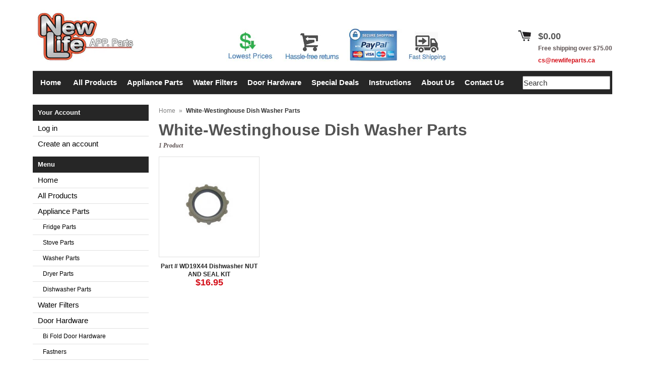

--- FILE ---
content_type: text/html; charset=utf-8
request_url: https://newlifeparts.ca/collections/white-westinghouse_dish-washer-parts
body_size: 11701
content:
<!DOCTYPE html>
<!--[if lt IE 7 ]> <html lang="en" class="no-js ie6"> <![endif]-->
<!--[if IE 7 ]>    <html lang="en" class="no-js ie7"> <![endif]-->
<!--[if IE 8 ]>    <html lang="en" class="no-js ie8"> <![endif]-->
<!--[if IE 9 ]>    <html lang="en" class="no-js ie9"> <![endif]-->
<!--[if (gt IE 9)|!(IE)]><!--> <html lang="en" class="no-js"> <!--<![endif]-->
<head>

  <link rel="shortcut icon" href="//newlifeparts.ca/cdn/shop/t/4/assets/favicon.png?v=71373952881122552431422741932" type="image/png" />
  <meta charset="utf-8" />
  <meta http-equiv="X-UA-Compatible" content="IE=edge,chrome=1" />

  <title>
  White-Westinghouse Dish Washer Parts &ndash; New Life Parts
  </title>

  <link rel="canonical" href="https://newlifeparts.ca/collections/white-westinghouse_dish-washer-parts" />

  <script>window.performance && window.performance.mark && window.performance.mark('shopify.content_for_header.start');</script><meta id="shopify-digital-wallet" name="shopify-digital-wallet" content="/7556709/digital_wallets/dialog">
<meta name="shopify-checkout-api-token" content="fed446e6323b10f37398fce456b2ec5a">
<meta id="in-context-paypal-metadata" data-shop-id="7556709" data-venmo-supported="false" data-environment="production" data-locale="en_US" data-paypal-v4="true" data-currency="CAD">
<link rel="alternate" type="application/atom+xml" title="Feed" href="/collections/white-westinghouse_dish-washer-parts.atom" />
<link rel="alternate" type="application/json+oembed" href="https://newlifeparts.ca/collections/white-westinghouse_dish-washer-parts.oembed">
<script async="async" src="/checkouts/internal/preloads.js?locale=en-CA"></script>
<script id="shopify-features" type="application/json">{"accessToken":"fed446e6323b10f37398fce456b2ec5a","betas":["rich-media-storefront-analytics"],"domain":"newlifeparts.ca","predictiveSearch":true,"shopId":7556709,"locale":"en"}</script>
<script>var Shopify = Shopify || {};
Shopify.shop = "newlifeworld.myshopify.com";
Shopify.locale = "en";
Shopify.currency = {"active":"CAD","rate":"1.0"};
Shopify.country = "CA";
Shopify.theme = {"name":"Expo","id":9726704,"schema_name":null,"schema_version":null,"theme_store_id":186,"role":"main"};
Shopify.theme.handle = "null";
Shopify.theme.style = {"id":null,"handle":null};
Shopify.cdnHost = "newlifeparts.ca/cdn";
Shopify.routes = Shopify.routes || {};
Shopify.routes.root = "/";</script>
<script type="module">!function(o){(o.Shopify=o.Shopify||{}).modules=!0}(window);</script>
<script>!function(o){function n(){var o=[];function n(){o.push(Array.prototype.slice.apply(arguments))}return n.q=o,n}var t=o.Shopify=o.Shopify||{};t.loadFeatures=n(),t.autoloadFeatures=n()}(window);</script>
<script id="shop-js-analytics" type="application/json">{"pageType":"collection"}</script>
<script defer="defer" async type="module" src="//newlifeparts.ca/cdn/shopifycloud/shop-js/modules/v2/client.init-shop-cart-sync_WVOgQShq.en.esm.js"></script>
<script defer="defer" async type="module" src="//newlifeparts.ca/cdn/shopifycloud/shop-js/modules/v2/chunk.common_C_13GLB1.esm.js"></script>
<script defer="defer" async type="module" src="//newlifeparts.ca/cdn/shopifycloud/shop-js/modules/v2/chunk.modal_CLfMGd0m.esm.js"></script>
<script type="module">
  await import("//newlifeparts.ca/cdn/shopifycloud/shop-js/modules/v2/client.init-shop-cart-sync_WVOgQShq.en.esm.js");
await import("//newlifeparts.ca/cdn/shopifycloud/shop-js/modules/v2/chunk.common_C_13GLB1.esm.js");
await import("//newlifeparts.ca/cdn/shopifycloud/shop-js/modules/v2/chunk.modal_CLfMGd0m.esm.js");

  window.Shopify.SignInWithShop?.initShopCartSync?.({"fedCMEnabled":true,"windoidEnabled":true});

</script>
<script id="__st">var __st={"a":7556709,"offset":-39600,"reqid":"cbb22371-c748-46d4-8e74-8e2fc22a4ca7-1769711436","pageurl":"newlifeparts.ca\/collections\/white-westinghouse_dish-washer-parts","u":"105d6192e0ee","p":"collection","rtyp":"collection","rid":58231620};</script>
<script>window.ShopifyPaypalV4VisibilityTracking = true;</script>
<script id="captcha-bootstrap">!function(){'use strict';const t='contact',e='account',n='new_comment',o=[[t,t],['blogs',n],['comments',n],[t,'customer']],c=[[e,'customer_login'],[e,'guest_login'],[e,'recover_customer_password'],[e,'create_customer']],r=t=>t.map((([t,e])=>`form[action*='/${t}']:not([data-nocaptcha='true']) input[name='form_type'][value='${e}']`)).join(','),a=t=>()=>t?[...document.querySelectorAll(t)].map((t=>t.form)):[];function s(){const t=[...o],e=r(t);return a(e)}const i='password',u='form_key',d=['recaptcha-v3-token','g-recaptcha-response','h-captcha-response',i],f=()=>{try{return window.sessionStorage}catch{return}},m='__shopify_v',_=t=>t.elements[u];function p(t,e,n=!1){try{const o=window.sessionStorage,c=JSON.parse(o.getItem(e)),{data:r}=function(t){const{data:e,action:n}=t;return t[m]||n?{data:e,action:n}:{data:t,action:n}}(c);for(const[e,n]of Object.entries(r))t.elements[e]&&(t.elements[e].value=n);n&&o.removeItem(e)}catch(o){console.error('form repopulation failed',{error:o})}}const l='form_type',E='cptcha';function T(t){t.dataset[E]=!0}const w=window,h=w.document,L='Shopify',v='ce_forms',y='captcha';let A=!1;((t,e)=>{const n=(g='f06e6c50-85a8-45c8-87d0-21a2b65856fe',I='https://cdn.shopify.com/shopifycloud/storefront-forms-hcaptcha/ce_storefront_forms_captcha_hcaptcha.v1.5.2.iife.js',D={infoText:'Protected by hCaptcha',privacyText:'Privacy',termsText:'Terms'},(t,e,n)=>{const o=w[L][v],c=o.bindForm;if(c)return c(t,g,e,D).then(n);var r;o.q.push([[t,g,e,D],n]),r=I,A||(h.body.append(Object.assign(h.createElement('script'),{id:'captcha-provider',async:!0,src:r})),A=!0)});var g,I,D;w[L]=w[L]||{},w[L][v]=w[L][v]||{},w[L][v].q=[],w[L][y]=w[L][y]||{},w[L][y].protect=function(t,e){n(t,void 0,e),T(t)},Object.freeze(w[L][y]),function(t,e,n,w,h,L){const[v,y,A,g]=function(t,e,n){const i=e?o:[],u=t?c:[],d=[...i,...u],f=r(d),m=r(i),_=r(d.filter((([t,e])=>n.includes(e))));return[a(f),a(m),a(_),s()]}(w,h,L),I=t=>{const e=t.target;return e instanceof HTMLFormElement?e:e&&e.form},D=t=>v().includes(t);t.addEventListener('submit',(t=>{const e=I(t);if(!e)return;const n=D(e)&&!e.dataset.hcaptchaBound&&!e.dataset.recaptchaBound,o=_(e),c=g().includes(e)&&(!o||!o.value);(n||c)&&t.preventDefault(),c&&!n&&(function(t){try{if(!f())return;!function(t){const e=f();if(!e)return;const n=_(t);if(!n)return;const o=n.value;o&&e.removeItem(o)}(t);const e=Array.from(Array(32),(()=>Math.random().toString(36)[2])).join('');!function(t,e){_(t)||t.append(Object.assign(document.createElement('input'),{type:'hidden',name:u})),t.elements[u].value=e}(t,e),function(t,e){const n=f();if(!n)return;const o=[...t.querySelectorAll(`input[type='${i}']`)].map((({name:t})=>t)),c=[...d,...o],r={};for(const[a,s]of new FormData(t).entries())c.includes(a)||(r[a]=s);n.setItem(e,JSON.stringify({[m]:1,action:t.action,data:r}))}(t,e)}catch(e){console.error('failed to persist form',e)}}(e),e.submit())}));const S=(t,e)=>{t&&!t.dataset[E]&&(n(t,e.some((e=>e===t))),T(t))};for(const o of['focusin','change'])t.addEventListener(o,(t=>{const e=I(t);D(e)&&S(e,y())}));const B=e.get('form_key'),M=e.get(l),P=B&&M;t.addEventListener('DOMContentLoaded',(()=>{const t=y();if(P)for(const e of t)e.elements[l].value===M&&p(e,B);[...new Set([...A(),...v().filter((t=>'true'===t.dataset.shopifyCaptcha))])].forEach((e=>S(e,t)))}))}(h,new URLSearchParams(w.location.search),n,t,e,['guest_login'])})(!0,!0)}();</script>
<script integrity="sha256-4kQ18oKyAcykRKYeNunJcIwy7WH5gtpwJnB7kiuLZ1E=" data-source-attribution="shopify.loadfeatures" defer="defer" src="//newlifeparts.ca/cdn/shopifycloud/storefront/assets/storefront/load_feature-a0a9edcb.js" crossorigin="anonymous"></script>
<script data-source-attribution="shopify.dynamic_checkout.dynamic.init">var Shopify=Shopify||{};Shopify.PaymentButton=Shopify.PaymentButton||{isStorefrontPortableWallets:!0,init:function(){window.Shopify.PaymentButton.init=function(){};var t=document.createElement("script");t.src="https://newlifeparts.ca/cdn/shopifycloud/portable-wallets/latest/portable-wallets.en.js",t.type="module",document.head.appendChild(t)}};
</script>
<script data-source-attribution="shopify.dynamic_checkout.buyer_consent">
  function portableWalletsHideBuyerConsent(e){var t=document.getElementById("shopify-buyer-consent"),n=document.getElementById("shopify-subscription-policy-button");t&&n&&(t.classList.add("hidden"),t.setAttribute("aria-hidden","true"),n.removeEventListener("click",e))}function portableWalletsShowBuyerConsent(e){var t=document.getElementById("shopify-buyer-consent"),n=document.getElementById("shopify-subscription-policy-button");t&&n&&(t.classList.remove("hidden"),t.removeAttribute("aria-hidden"),n.addEventListener("click",e))}window.Shopify?.PaymentButton&&(window.Shopify.PaymentButton.hideBuyerConsent=portableWalletsHideBuyerConsent,window.Shopify.PaymentButton.showBuyerConsent=portableWalletsShowBuyerConsent);
</script>
<script data-source-attribution="shopify.dynamic_checkout.cart.bootstrap">document.addEventListener("DOMContentLoaded",(function(){function t(){return document.querySelector("shopify-accelerated-checkout-cart, shopify-accelerated-checkout")}if(t())Shopify.PaymentButton.init();else{new MutationObserver((function(e,n){t()&&(Shopify.PaymentButton.init(),n.disconnect())})).observe(document.body,{childList:!0,subtree:!0})}}));
</script>
<link id="shopify-accelerated-checkout-styles" rel="stylesheet" media="screen" href="https://newlifeparts.ca/cdn/shopifycloud/portable-wallets/latest/accelerated-checkout-backwards-compat.css" crossorigin="anonymous">
<style id="shopify-accelerated-checkout-cart">
        #shopify-buyer-consent {
  margin-top: 1em;
  display: inline-block;
  width: 100%;
}

#shopify-buyer-consent.hidden {
  display: none;
}

#shopify-subscription-policy-button {
  background: none;
  border: none;
  padding: 0;
  text-decoration: underline;
  font-size: inherit;
  cursor: pointer;
}

#shopify-subscription-policy-button::before {
  box-shadow: none;
}

      </style>

<script>window.performance && window.performance.mark && window.performance.mark('shopify.content_for_header.end');</script>

  

  
  <meta property="og:type" content="website" />
  <meta property="og:title" content="White-Westinghouse Dish Washer Parts" />
  
    <meta property="og:image" content="http://newlifeparts.ca/cdn/shop/t/4/assets/logo.png?v=87778127695768260921426720902" />
    <meta property="og:image:secure_url" content="https://newlifeparts.ca/cdn/shop/t/4/assets/logo.png?v=87778127695768260921426720902" />
  



<meta property="og:url" content="https://newlifeparts.ca/collections/white-westinghouse_dish-washer-parts" />
<meta property="og:site_name" content="New Life Parts" />
  
 


  <link href="//newlifeparts.ca/cdn/shop/t/4/assets/reset.css?v=38988880943494880401422405420" rel="stylesheet" type="text/css" media="all" />
  <link href="//newlifeparts.ca/cdn/shop/t/4/assets/shop.css?v=38811667489520823291674755645" rel="stylesheet" type="text/css" media="all" />

  <!--[if IE]>
  <link href="//newlifeparts.ca/cdn/shop/t/4/assets/ie.css?v=82176482954950438451422405422" rel="stylesheet" type="text/css" media="all" />
  <![endif]-->
  <!--[if IE 9]>
  <link href="//newlifeparts.ca/cdn/shop/t/4/assets/ie9.css?v=170486416007283605261426656737" rel="stylesheet" type="text/css" media="all" />
  <![endif]-->
  <!--[if IE 8]>
  <link href="//newlifeparts.ca/cdn/shop/t/4/assets/ie8.css?v=111603181540343972631422405419" rel="stylesheet" type="text/css" media="all" />
  <![endif]-->
  <!--[if IE 7]>
  <link href="//newlifeparts.ca/cdn/shop/t/4/assets/ie7.css?v=173378181123267971031422405419" rel="stylesheet" type="text/css" media="all" />
  <![endif]-->
  <!--[if lt IE 7 ]>
  <link href="//newlifeparts.ca/cdn/shop/t/4/assets/ie6.css?v=76105847964199069671426697945" rel="stylesheet" type="text/css" media="all" />
  <![endif]-->

  <script src="//newlifeparts.ca/cdn/shop/t/4/assets/modernizr.js?v=147981083846799747481422405420" type="text/javascript"></script>

  <script type="text/javascript" src="//ajax.googleapis.com/ajax/libs/jquery/1.7/jquery.min.js"></script>

  

  <script src="//newlifeparts.ca/cdn/shopifycloud/storefront/assets/themes_support/option_selection-b017cd28.js" type="text/javascript"></script>
  <script src="//newlifeparts.ca/cdn/shopifycloud/storefront/assets/themes_support/api.jquery-7ab1a3a4.js" type="text/javascript"></script>
  <script src="//newlifeparts.ca/cdn/shop/t/4/assets/ajaxify-shop.js?v=180805140936958040651422405421" type="text/javascript"></script>

  

  <script src="//newlifeparts.ca/cdn/shop/t/4/assets/jquery-ui-1.8.6.js?v=108138107927768720921422405420" type="text/javascript"></script>
  <script src="//newlifeparts.ca/cdn/shop/t/4/assets/jquery.cookie.js?v=180546688930259148121422405420" type="text/javascript"></script>
  <script src="//newlifeparts.ca/cdn/shop/t/4/assets/jquery.slider.js?v=107590931238608458111422405420" type="text/javascript"></script>
  <script src="//newlifeparts.ca/cdn/shop/t/4/assets/jquery.zoom.min.js?v=7098547149633335911422405420" type="text/javascript"></script>
  <script src="//newlifeparts.ca/cdn/shop/t/4/assets/shop.js?v=177741297266947943231423197700" type="text/javascript"></script>

  

  <script type="text/javascript">
  Shopify.money_format = "${{amount}}";
  </script>

  
<link href="https://monorail-edge.shopifysvc.com" rel="dns-prefetch">
<script>(function(){if ("sendBeacon" in navigator && "performance" in window) {try {var session_token_from_headers = performance.getEntriesByType('navigation')[0].serverTiming.find(x => x.name == '_s').description;} catch {var session_token_from_headers = undefined;}var session_cookie_matches = document.cookie.match(/_shopify_s=([^;]*)/);var session_token_from_cookie = session_cookie_matches && session_cookie_matches.length === 2 ? session_cookie_matches[1] : "";var session_token = session_token_from_headers || session_token_from_cookie || "";function handle_abandonment_event(e) {var entries = performance.getEntries().filter(function(entry) {return /monorail-edge.shopifysvc.com/.test(entry.name);});if (!window.abandonment_tracked && entries.length === 0) {window.abandonment_tracked = true;var currentMs = Date.now();var navigation_start = performance.timing.navigationStart;var payload = {shop_id: 7556709,url: window.location.href,navigation_start,duration: currentMs - navigation_start,session_token,page_type: "collection"};window.navigator.sendBeacon("https://monorail-edge.shopifysvc.com/v1/produce", JSON.stringify({schema_id: "online_store_buyer_site_abandonment/1.1",payload: payload,metadata: {event_created_at_ms: currentMs,event_sent_at_ms: currentMs}}));}}window.addEventListener('pagehide', handle_abandonment_event);}}());</script>
<script id="web-pixels-manager-setup">(function e(e,d,r,n,o){if(void 0===o&&(o={}),!Boolean(null===(a=null===(i=window.Shopify)||void 0===i?void 0:i.analytics)||void 0===a?void 0:a.replayQueue)){var i,a;window.Shopify=window.Shopify||{};var t=window.Shopify;t.analytics=t.analytics||{};var s=t.analytics;s.replayQueue=[],s.publish=function(e,d,r){return s.replayQueue.push([e,d,r]),!0};try{self.performance.mark("wpm:start")}catch(e){}var l=function(){var e={modern:/Edge?\/(1{2}[4-9]|1[2-9]\d|[2-9]\d{2}|\d{4,})\.\d+(\.\d+|)|Firefox\/(1{2}[4-9]|1[2-9]\d|[2-9]\d{2}|\d{4,})\.\d+(\.\d+|)|Chrom(ium|e)\/(9{2}|\d{3,})\.\d+(\.\d+|)|(Maci|X1{2}).+ Version\/(15\.\d+|(1[6-9]|[2-9]\d|\d{3,})\.\d+)([,.]\d+|)( \(\w+\)|)( Mobile\/\w+|) Safari\/|Chrome.+OPR\/(9{2}|\d{3,})\.\d+\.\d+|(CPU[ +]OS|iPhone[ +]OS|CPU[ +]iPhone|CPU IPhone OS|CPU iPad OS)[ +]+(15[._]\d+|(1[6-9]|[2-9]\d|\d{3,})[._]\d+)([._]\d+|)|Android:?[ /-](13[3-9]|1[4-9]\d|[2-9]\d{2}|\d{4,})(\.\d+|)(\.\d+|)|Android.+Firefox\/(13[5-9]|1[4-9]\d|[2-9]\d{2}|\d{4,})\.\d+(\.\d+|)|Android.+Chrom(ium|e)\/(13[3-9]|1[4-9]\d|[2-9]\d{2}|\d{4,})\.\d+(\.\d+|)|SamsungBrowser\/([2-9]\d|\d{3,})\.\d+/,legacy:/Edge?\/(1[6-9]|[2-9]\d|\d{3,})\.\d+(\.\d+|)|Firefox\/(5[4-9]|[6-9]\d|\d{3,})\.\d+(\.\d+|)|Chrom(ium|e)\/(5[1-9]|[6-9]\d|\d{3,})\.\d+(\.\d+|)([\d.]+$|.*Safari\/(?![\d.]+ Edge\/[\d.]+$))|(Maci|X1{2}).+ Version\/(10\.\d+|(1[1-9]|[2-9]\d|\d{3,})\.\d+)([,.]\d+|)( \(\w+\)|)( Mobile\/\w+|) Safari\/|Chrome.+OPR\/(3[89]|[4-9]\d|\d{3,})\.\d+\.\d+|(CPU[ +]OS|iPhone[ +]OS|CPU[ +]iPhone|CPU IPhone OS|CPU iPad OS)[ +]+(10[._]\d+|(1[1-9]|[2-9]\d|\d{3,})[._]\d+)([._]\d+|)|Android:?[ /-](13[3-9]|1[4-9]\d|[2-9]\d{2}|\d{4,})(\.\d+|)(\.\d+|)|Mobile Safari.+OPR\/([89]\d|\d{3,})\.\d+\.\d+|Android.+Firefox\/(13[5-9]|1[4-9]\d|[2-9]\d{2}|\d{4,})\.\d+(\.\d+|)|Android.+Chrom(ium|e)\/(13[3-9]|1[4-9]\d|[2-9]\d{2}|\d{4,})\.\d+(\.\d+|)|Android.+(UC? ?Browser|UCWEB|U3)[ /]?(15\.([5-9]|\d{2,})|(1[6-9]|[2-9]\d|\d{3,})\.\d+)\.\d+|SamsungBrowser\/(5\.\d+|([6-9]|\d{2,})\.\d+)|Android.+MQ{2}Browser\/(14(\.(9|\d{2,})|)|(1[5-9]|[2-9]\d|\d{3,})(\.\d+|))(\.\d+|)|K[Aa][Ii]OS\/(3\.\d+|([4-9]|\d{2,})\.\d+)(\.\d+|)/},d=e.modern,r=e.legacy,n=navigator.userAgent;return n.match(d)?"modern":n.match(r)?"legacy":"unknown"}(),u="modern"===l?"modern":"legacy",c=(null!=n?n:{modern:"",legacy:""})[u],f=function(e){return[e.baseUrl,"/wpm","/b",e.hashVersion,"modern"===e.buildTarget?"m":"l",".js"].join("")}({baseUrl:d,hashVersion:r,buildTarget:u}),m=function(e){var d=e.version,r=e.bundleTarget,n=e.surface,o=e.pageUrl,i=e.monorailEndpoint;return{emit:function(e){var a=e.status,t=e.errorMsg,s=(new Date).getTime(),l=JSON.stringify({metadata:{event_sent_at_ms:s},events:[{schema_id:"web_pixels_manager_load/3.1",payload:{version:d,bundle_target:r,page_url:o,status:a,surface:n,error_msg:t},metadata:{event_created_at_ms:s}}]});if(!i)return console&&console.warn&&console.warn("[Web Pixels Manager] No Monorail endpoint provided, skipping logging."),!1;try{return self.navigator.sendBeacon.bind(self.navigator)(i,l)}catch(e){}var u=new XMLHttpRequest;try{return u.open("POST",i,!0),u.setRequestHeader("Content-Type","text/plain"),u.send(l),!0}catch(e){return console&&console.warn&&console.warn("[Web Pixels Manager] Got an unhandled error while logging to Monorail."),!1}}}}({version:r,bundleTarget:l,surface:e.surface,pageUrl:self.location.href,monorailEndpoint:e.monorailEndpoint});try{o.browserTarget=l,function(e){var d=e.src,r=e.async,n=void 0===r||r,o=e.onload,i=e.onerror,a=e.sri,t=e.scriptDataAttributes,s=void 0===t?{}:t,l=document.createElement("script"),u=document.querySelector("head"),c=document.querySelector("body");if(l.async=n,l.src=d,a&&(l.integrity=a,l.crossOrigin="anonymous"),s)for(var f in s)if(Object.prototype.hasOwnProperty.call(s,f))try{l.dataset[f]=s[f]}catch(e){}if(o&&l.addEventListener("load",o),i&&l.addEventListener("error",i),u)u.appendChild(l);else{if(!c)throw new Error("Did not find a head or body element to append the script");c.appendChild(l)}}({src:f,async:!0,onload:function(){if(!function(){var e,d;return Boolean(null===(d=null===(e=window.Shopify)||void 0===e?void 0:e.analytics)||void 0===d?void 0:d.initialized)}()){var d=window.webPixelsManager.init(e)||void 0;if(d){var r=window.Shopify.analytics;r.replayQueue.forEach((function(e){var r=e[0],n=e[1],o=e[2];d.publishCustomEvent(r,n,o)})),r.replayQueue=[],r.publish=d.publishCustomEvent,r.visitor=d.visitor,r.initialized=!0}}},onerror:function(){return m.emit({status:"failed",errorMsg:"".concat(f," has failed to load")})},sri:function(e){var d=/^sha384-[A-Za-z0-9+/=]+$/;return"string"==typeof e&&d.test(e)}(c)?c:"",scriptDataAttributes:o}),m.emit({status:"loading"})}catch(e){m.emit({status:"failed",errorMsg:(null==e?void 0:e.message)||"Unknown error"})}}})({shopId: 7556709,storefrontBaseUrl: "https://newlifeparts.ca",extensionsBaseUrl: "https://extensions.shopifycdn.com/cdn/shopifycloud/web-pixels-manager",monorailEndpoint: "https://monorail-edge.shopifysvc.com/unstable/produce_batch",surface: "storefront-renderer",enabledBetaFlags: ["2dca8a86"],webPixelsConfigList: [{"id":"64323695","eventPayloadVersion":"v1","runtimeContext":"LAX","scriptVersion":"1","type":"CUSTOM","privacyPurposes":["ANALYTICS"],"name":"Google Analytics tag (migrated)"},{"id":"shopify-app-pixel","configuration":"{}","eventPayloadVersion":"v1","runtimeContext":"STRICT","scriptVersion":"0450","apiClientId":"shopify-pixel","type":"APP","privacyPurposes":["ANALYTICS","MARKETING"]},{"id":"shopify-custom-pixel","eventPayloadVersion":"v1","runtimeContext":"LAX","scriptVersion":"0450","apiClientId":"shopify-pixel","type":"CUSTOM","privacyPurposes":["ANALYTICS","MARKETING"]}],isMerchantRequest: false,initData: {"shop":{"name":"New Life Parts","paymentSettings":{"currencyCode":"CAD"},"myshopifyDomain":"newlifeworld.myshopify.com","countryCode":"CA","storefrontUrl":"https:\/\/newlifeparts.ca"},"customer":null,"cart":null,"checkout":null,"productVariants":[],"purchasingCompany":null},},"https://newlifeparts.ca/cdn","1d2a099fw23dfb22ep557258f5m7a2edbae",{"modern":"","legacy":""},{"shopId":"7556709","storefrontBaseUrl":"https:\/\/newlifeparts.ca","extensionBaseUrl":"https:\/\/extensions.shopifycdn.com\/cdn\/shopifycloud\/web-pixels-manager","surface":"storefront-renderer","enabledBetaFlags":"[\"2dca8a86\"]","isMerchantRequest":"false","hashVersion":"1d2a099fw23dfb22ep557258f5m7a2edbae","publish":"custom","events":"[[\"page_viewed\",{}],[\"collection_viewed\",{\"collection\":{\"id\":\"58231620\",\"title\":\"White-Westinghouse Dish Washer Parts\",\"productVariants\":[{\"price\":{\"amount\":16.95,\"currencyCode\":\"CAD\"},\"product\":{\"title\":\"Part # WD19X44     Dishwasher NUT AND SEAL KIT\",\"vendor\":\"new life app ltd.\",\"id\":\"414673704\",\"untranslatedTitle\":\"Part # WD19X44     Dishwasher NUT AND SEAL KIT\",\"url\":\"\/products\/nut-seal-kit\",\"type\":\"Dish Washer\"},\"id\":\"1137752036\",\"image\":{\"src\":\"\/\/newlifeparts.ca\/cdn\/shop\/products\/nut.jpg?v=1424043629\"},\"sku\":\"WD19X44\",\"title\":\"Default Title\",\"untranslatedTitle\":\"Default Title\"}]}}]]"});</script><script>
  window.ShopifyAnalytics = window.ShopifyAnalytics || {};
  window.ShopifyAnalytics.meta = window.ShopifyAnalytics.meta || {};
  window.ShopifyAnalytics.meta.currency = 'CAD';
  var meta = {"products":[{"id":414673704,"gid":"gid:\/\/shopify\/Product\/414673704","vendor":"new life app ltd.","type":"Dish Washer","handle":"nut-seal-kit","variants":[{"id":1137752036,"price":1695,"name":"Part # WD19X44     Dishwasher NUT AND SEAL KIT","public_title":null,"sku":"WD19X44"}],"remote":false}],"page":{"pageType":"collection","resourceType":"collection","resourceId":58231620,"requestId":"cbb22371-c748-46d4-8e74-8e2fc22a4ca7-1769711436"}};
  for (var attr in meta) {
    window.ShopifyAnalytics.meta[attr] = meta[attr];
  }
</script>
<script class="analytics">
  (function () {
    var customDocumentWrite = function(content) {
      var jquery = null;

      if (window.jQuery) {
        jquery = window.jQuery;
      } else if (window.Checkout && window.Checkout.$) {
        jquery = window.Checkout.$;
      }

      if (jquery) {
        jquery('body').append(content);
      }
    };

    var hasLoggedConversion = function(token) {
      if (token) {
        return document.cookie.indexOf('loggedConversion=' + token) !== -1;
      }
      return false;
    }

    var setCookieIfConversion = function(token) {
      if (token) {
        var twoMonthsFromNow = new Date(Date.now());
        twoMonthsFromNow.setMonth(twoMonthsFromNow.getMonth() + 2);

        document.cookie = 'loggedConversion=' + token + '; expires=' + twoMonthsFromNow;
      }
    }

    var trekkie = window.ShopifyAnalytics.lib = window.trekkie = window.trekkie || [];
    if (trekkie.integrations) {
      return;
    }
    trekkie.methods = [
      'identify',
      'page',
      'ready',
      'track',
      'trackForm',
      'trackLink'
    ];
    trekkie.factory = function(method) {
      return function() {
        var args = Array.prototype.slice.call(arguments);
        args.unshift(method);
        trekkie.push(args);
        return trekkie;
      };
    };
    for (var i = 0; i < trekkie.methods.length; i++) {
      var key = trekkie.methods[i];
      trekkie[key] = trekkie.factory(key);
    }
    trekkie.load = function(config) {
      trekkie.config = config || {};
      trekkie.config.initialDocumentCookie = document.cookie;
      var first = document.getElementsByTagName('script')[0];
      var script = document.createElement('script');
      script.type = 'text/javascript';
      script.onerror = function(e) {
        var scriptFallback = document.createElement('script');
        scriptFallback.type = 'text/javascript';
        scriptFallback.onerror = function(error) {
                var Monorail = {
      produce: function produce(monorailDomain, schemaId, payload) {
        var currentMs = new Date().getTime();
        var event = {
          schema_id: schemaId,
          payload: payload,
          metadata: {
            event_created_at_ms: currentMs,
            event_sent_at_ms: currentMs
          }
        };
        return Monorail.sendRequest("https://" + monorailDomain + "/v1/produce", JSON.stringify(event));
      },
      sendRequest: function sendRequest(endpointUrl, payload) {
        // Try the sendBeacon API
        if (window && window.navigator && typeof window.navigator.sendBeacon === 'function' && typeof window.Blob === 'function' && !Monorail.isIos12()) {
          var blobData = new window.Blob([payload], {
            type: 'text/plain'
          });

          if (window.navigator.sendBeacon(endpointUrl, blobData)) {
            return true;
          } // sendBeacon was not successful

        } // XHR beacon

        var xhr = new XMLHttpRequest();

        try {
          xhr.open('POST', endpointUrl);
          xhr.setRequestHeader('Content-Type', 'text/plain');
          xhr.send(payload);
        } catch (e) {
          console.log(e);
        }

        return false;
      },
      isIos12: function isIos12() {
        return window.navigator.userAgent.lastIndexOf('iPhone; CPU iPhone OS 12_') !== -1 || window.navigator.userAgent.lastIndexOf('iPad; CPU OS 12_') !== -1;
      }
    };
    Monorail.produce('monorail-edge.shopifysvc.com',
      'trekkie_storefront_load_errors/1.1',
      {shop_id: 7556709,
      theme_id: 9726704,
      app_name: "storefront",
      context_url: window.location.href,
      source_url: "//newlifeparts.ca/cdn/s/trekkie.storefront.a804e9514e4efded663580eddd6991fcc12b5451.min.js"});

        };
        scriptFallback.async = true;
        scriptFallback.src = '//newlifeparts.ca/cdn/s/trekkie.storefront.a804e9514e4efded663580eddd6991fcc12b5451.min.js';
        first.parentNode.insertBefore(scriptFallback, first);
      };
      script.async = true;
      script.src = '//newlifeparts.ca/cdn/s/trekkie.storefront.a804e9514e4efded663580eddd6991fcc12b5451.min.js';
      first.parentNode.insertBefore(script, first);
    };
    trekkie.load(
      {"Trekkie":{"appName":"storefront","development":false,"defaultAttributes":{"shopId":7556709,"isMerchantRequest":null,"themeId":9726704,"themeCityHash":"9642364845130137795","contentLanguage":"en","currency":"CAD","eventMetadataId":"6e977dce-9b4d-470d-a6ef-242f155242bc"},"isServerSideCookieWritingEnabled":true,"monorailRegion":"shop_domain","enabledBetaFlags":["65f19447","b5387b81"]},"Session Attribution":{},"S2S":{"facebookCapiEnabled":false,"source":"trekkie-storefront-renderer","apiClientId":580111}}
    );

    var loaded = false;
    trekkie.ready(function() {
      if (loaded) return;
      loaded = true;

      window.ShopifyAnalytics.lib = window.trekkie;

      var originalDocumentWrite = document.write;
      document.write = customDocumentWrite;
      try { window.ShopifyAnalytics.merchantGoogleAnalytics.call(this); } catch(error) {};
      document.write = originalDocumentWrite;

      window.ShopifyAnalytics.lib.page(null,{"pageType":"collection","resourceType":"collection","resourceId":58231620,"requestId":"cbb22371-c748-46d4-8e74-8e2fc22a4ca7-1769711436","shopifyEmitted":true});

      var match = window.location.pathname.match(/checkouts\/(.+)\/(thank_you|post_purchase)/)
      var token = match? match[1]: undefined;
      if (!hasLoggedConversion(token)) {
        setCookieIfConversion(token);
        window.ShopifyAnalytics.lib.track("Viewed Product Category",{"currency":"CAD","category":"Collection: white-westinghouse_dish-washer-parts","collectionName":"white-westinghouse_dish-washer-parts","collectionId":58231620,"nonInteraction":true},undefined,undefined,{"shopifyEmitted":true});
      }
    });


        var eventsListenerScript = document.createElement('script');
        eventsListenerScript.async = true;
        eventsListenerScript.src = "//newlifeparts.ca/cdn/shopifycloud/storefront/assets/shop_events_listener-3da45d37.js";
        document.getElementsByTagName('head')[0].appendChild(eventsListenerScript);

})();</script>
  <script>
  if (!window.ga || (window.ga && typeof window.ga !== 'function')) {
    window.ga = function ga() {
      (window.ga.q = window.ga.q || []).push(arguments);
      if (window.Shopify && window.Shopify.analytics && typeof window.Shopify.analytics.publish === 'function') {
        window.Shopify.analytics.publish("ga_stub_called", {}, {sendTo: "google_osp_migration"});
      }
      console.error("Shopify's Google Analytics stub called with:", Array.from(arguments), "\nSee https://help.shopify.com/manual/promoting-marketing/pixels/pixel-migration#google for more information.");
    };
    if (window.Shopify && window.Shopify.analytics && typeof window.Shopify.analytics.publish === 'function') {
      window.Shopify.analytics.publish("ga_stub_initialized", {}, {sendTo: "google_osp_migration"});
    }
  }
</script>
<script
  defer
  src="https://newlifeparts.ca/cdn/shopifycloud/perf-kit/shopify-perf-kit-3.1.0.min.js"
  data-application="storefront-renderer"
  data-shop-id="7556709"
  data-render-region="gcp-us-central1"
  data-page-type="collection"
  data-theme-instance-id="9726704"
  data-theme-name=""
  data-theme-version=""
  data-monorail-region="shop_domain"
  data-resource-timing-sampling-rate="10"
  data-shs="true"
  data-shs-beacon="true"
  data-shs-export-with-fetch="true"
  data-shs-logs-sample-rate="1"
  data-shs-beacon-endpoint="https://newlifeparts.ca/api/collect"
></script>
</head>

<body>
  <div class="wrapper clearfix">
    <header class="clearfix">
      <div class="logo">
        
        <a href="/" class="shop_logo"><img src="//newlifeparts.ca/cdn/shop/t/4/assets/logo.png?v=87778127695768260921426720902" alt="New Life Parts" class="png_bg" /></a>
        
      </div> <!-- /.logo -->
   
      
      <div class="fr clearfix">
      
     
        <div class="fr cart-summary">
         
          	<span class="cart">
           	 <h3>
              <a href="/cart">
                <span class="cart-total-items clearfix">
                  
                  <span class="total_price fl">$0.00</span>
                  
                </span>
               </a>
              </h3>
          
          </span>
          <div><span class="tel">Free shipping over $75.00</span></div>
          <div><span class="email"><a href="mailto:cs@newlifeparts.ca">cs@newlifeparts.ca</a></span></div>
        
          <div id="item-added" style="display:none;"></div>
             
        </div> <!-- /.cart-summary -->
      
      </div>
    </header>

    <nav class="main">
      <ul class="clearfix">
        
        
        <li>
        <a href="/" class=""><span>Home</span></a>
        
        
      </li>
      
      
        
        <li>
        <a href="/collections/all" class=""><span>All Products</span></a>
        
        
      </li>
      
      
        
      <li class="dropdown"><a href="/collections/applicance" class=""><span>Appliance Parts</span></a>
        <ul class="dropdown">
          
          <li><a href="/collections/fridge">Fridge Parts</a></li>
          
          <li><a href="/collections/stove">Stove Parts</a></li>
          
          <li><a href="/collections/washer">Washer Parts</a></li>
          
          <li><a href="/collections/dryer">Dryer Parts</a></li>
          
          <li><a href="/collections/dish-washer">Dishwasher Parts</a></li>
          
        </ul>
      </li>
      
      
        
        <li>
        <a href="/collections/water-filters" class=""><span>Water Filters</span></a>
        
        
      </li>
      
      
        
      <li class="dropdown"><a href="/collections/hardware" class=""><span>Door Hardware</span></a>
        <ul class="dropdown">
          
          <li><a href="/collections/bi-fold-door-hinges-and-pivots">Bi Fold Door Hardware</a></li>
          
          <li><a href="/collections/fastners"> Fastners</a></li>
          
          <li><a href="/collections/door-defender">Door Defender</a></li>
          
        </ul>
      </li>
      
      
        
      <li class="dropdown"><a href="/collections/special-deal" class=""><span>Special Deals</span></a>
        <ul class="dropdown">
          
          <li><a href="/collections/glass-shelf">Glass Shelf</a></li>
          
          <li><a href="/collections/packing-supply">Packing  Supply</a></li>
          
          <li><a href="/collections/clearance-items">Clearance Items</a></li>
          
        </ul>
      </li>
      
      
        
        <li>
        <a href="/pages/installation-instrunction" class=""><span>Instructions</span></a>
        
        
      </li>
      
      
        
        <li>
        <a href="/pages/about-us" class=""><span>About Us</span></a>
        
        
      </li>
      
      
        
        <li>
        <a href="/pages/contact-us" class=""><span>Contact Us</span></a>
        
        
      </li>
      
      
      <li class="fr">
        <form id="search_form" class="searchform" name="search product" action="/search">
          
          <input type="text" class="replace" name="q" value="Search" />
          
        </form>
      </li>
    </ul>
  </nav>

  <section id="body" class="clearfix">
    <div class="sidebar">
      
<nav>
  <span class="heading">Your Account</span>
  <ul>
  
    <li><a href="https://shopify.com/7556709/account?locale=en&amp;region_country=CA" id="customer_login_link">Log in</a></li>
    
    <li><a href="https://shopify.com/7556709/account?locale=en" id="customer_register_link">Create an account</a></li>
    
  
  </ul>
</nav>


<nav>
  <span class="heading">Menu</span>
  <ul>
    
      
  
    <li><a href="/">Home</a></li>
  

    
      
  
    <li><a href="/collections/all">All Products</a></li>
  

    
      
  
    <li><a href="/collections/applicance">Appliance Parts</a>
      <ul class="subcategory">
        
        <li><a href="/collections/fridge">Fridge Parts</a></li>
        
        <li><a href="/collections/stove">Stove Parts</a></li>
        
        <li><a href="/collections/washer">Washer Parts</a></li>
        
        <li><a href="/collections/dryer">Dryer Parts</a></li>
        
        <li><a href="/collections/dish-washer">Dishwasher Parts</a></li>
        
      </ul>
    </li>
  

    
      
  
    <li><a href="/collections/water-filters">Water Filters</a></li>
  

    
      
  
    <li><a href="/collections/hardware">Door Hardware</a>
      <ul class="subcategory">
        
        <li><a href="/collections/bi-fold-door-hinges-and-pivots">Bi Fold Door Hardware</a></li>
        
        <li><a href="/collections/fastners"> Fastners</a></li>
        
        <li><a href="/collections/door-defender">Door Defender</a></li>
        
      </ul>
    </li>
  

    
      
  
    <li><a href="/collections/special-deal">Special Deals</a>
      <ul class="subcategory">
        
        <li><a href="/collections/glass-shelf">Glass Shelf</a></li>
        
        <li><a href="/collections/packing-supply">Packing  Supply</a></li>
        
        <li><a href="/collections/clearance-items">Clearance Items</a></li>
        
      </ul>
    </li>
  

    
      
  
    <li><a href="/pages/installation-instrunction">Instructions</a></li>
  

    
      
  
    <li><a href="/pages/about-us">About Us</a></li>
  

    
      
  
    <li><a href="/pages/contact-us">Contact Us</a></li>
  

    
  </ul>
</nav>









    </div>
    <div class="main">
      
      
<div id="breadcrumb" class="clearfix">
  <a href="/">Home</a><span class="divider">&raquo;</span>
  
  
  White-Westinghouse Dish Washer Parts
  
  
  
  
  
  
  
  
</div> <!-- /#breadcrumb -->

      
      <div id="collection" class="white-westinghouse_dish-washer-parts clearfix">
  

  <div class="clearfix">
    <div class="fl">
      <h2>White-Westinghouse Dish Washer Parts</h2>
      <span class="all-products-count subtext">1 Product</span>
    </div>
    <div class="paginate fr cy">
      
    </div>
  </div>
  
  
  <div class="description">
    
  </div>
  

  
  
  
  
    
  <div id="content-table" class="clearfix">
    
    

<div id="product-loop-nut-seal-kit" class="product">
  <div class="image">
    <a href="/collections/white-westinghouse_dish-washer-parts/products/nut-seal-kit">
      <img src="//newlifeparts.ca/cdn/shop/products/nut_medium.jpg?v=1424043629" alt="Part # WD19X44     Dishwasher NUT AND SEAL KIT" />
    </a>
  </div>
  <div class="details">
    <a href="/collections/white-westinghouse_dish-washer-parts/products/nut-seal-kit">
      <span class="title">Part # WD19X44     Dishwasher NUT AND SEAL KIT</span>
      <span class="price">$16.95 </span>
    </a>
  </div>
</div>


    
  </div>

  <div class="clearfix">
    <div class="paginate fr">
      
    </div>
  </div>

  
</div> <!-- /#collection -->


<div id="recently-viewed" class="collection recently-viewed-products" style="display:none;">
  <h3>Recently Viewed Items</h3>
  <div class="products clearfix"></div>
</div> <!-- /#recently-viewed -->


<script type="text/javascript">
jQuery(function() {
  if(jQuery.cookie("viewed-products") != null){ // if cookie exists...
    var products = jQuery.cookie("viewed-products");
    var productHandles = products.split(" ");
    var matches = 0;
    var limit = 4;
    for(var i = (productHandles.length - 1); i >= 0; i--) {
      
      if(productHandles[i] != "" && (matches < limit)){
        Shopify.getProduct(productHandles[i]);
        matches++;
      }
      
    }

    
    } else { // create cookie if it doesn't already exist
    jQuery.cookie("viewed-products", "", {path: "/"});
  }
});
</script>

<script>
Shopify.queryParams = {};
if (location.search.length) {
  for (var aKeyValue, i = 0, aCouples = location.search.substr(1).split('&'); i < aCouples.length; i++) {
    aKeyValue = aCouples[i].split('=');
    if (aKeyValue.length > 1) {
      Shopify.queryParams[decodeURIComponent(aKeyValue[0])] = decodeURIComponent(aKeyValue[1]);
    }
  }
}
jQuery('#sort-by')
  .val('title-ascending')
  .bind('change', function() {
    Shopify.queryParams.sort_by = $(this).val();
    location.search = jQuery.param(Shopify.queryParams).replace(/\+/g, '%20');
  });
</script>
    </div>
  </section> <!-- /#body -->

  <footer class="clearfix">
    <nav class="main">
      <ul class="clearfix">
        
        <li><a href="/search">Search</a></li>
        
        <li><a href="/pages/about-us">About Us</a></li>
        
        <li><a href="/pages/shipping-and-return-policy">Shipping & Returns</a></li>
        
        <li><a href="/pages/privacy-policy">Privacy Policy</a></li>
        
        <li><a href="/pages/terms-conditions">Terms & Conditions</a></li>
        
        <li class="fr twitter"><a href="https://www.twitter.com/Newlifeparts">Twitter</a></li>
        <li class="fr facebook"><a href="https://www.facebook.com/newlifeparts">Facebook</a></li>
        
      </ul>
    </nav>
    <div class="details clearfix">
      <div class="fl subtext" style="top:0px !important;">
        Copyright &copy; 2026 New Life Parts
        
        
      </div>
      <div class="fr">
        <nav>
          <ul class="cc clearfix">
            <li><img src="//newlifeparts.ca/cdn/shop/t/4/assets/cc-visa.gif?v=16337441981696955931422405418" alt="Visa" /></li>
            <li><img src="//newlifeparts.ca/cdn/shop/t/4/assets/cc-mastercard.gif?v=184408202090965887051422405418" alt="MasterCard" /></li>
            <li><img src="//newlifeparts.ca/cdn/shop/t/4/assets/cc-amex.gif?v=109903959390490852641422405418" alt="Amex" /></li>
            
            
            
            
            <li><img src="//newlifeparts.ca/cdn/shop/t/4/assets/cc-paypal.gif?v=98845702669047937031422405418" alt="PayPal" /></li>
            
          </ul>
        </nav>
      </div>
    </div>
  </footer>
</div> <!-- /.wrapper -->
</body>
</html>


--- FILE ---
content_type: text/css
request_url: https://newlifeparts.ca/cdn/shop/t/4/assets/shop.css?v=38811667489520823291674755645
body_size: 2025
content:
textarea,input[type=text],input[type=password],input[type=email],input[type=tel]{line-height:18px;color:#333;font-family:Helvetica,Arial,sans-serif;font-size:15px}input[type=text]{height:18px}body{color:#5e5353;font-weight:700;font-size:15px;line-height:24px;font-family:Helvetica,Arial,sans-serif}body{background:#fff;background-image:none}.wrapper{width:1150px;padding:10px;margin:20px auto 40px;background:#fff}.wrapper{margin:0 auto 20px}h1,h2,h3,h4,h5,h6{font-weight:700;color:#545454;margin:0 0 13px;text-transform:none}h1,h2,h3,h4,h5,h6{font-family:Helvetica,Arial,sans-serif}h1 a,h2 a,h3 a,h4 a,h5 a,h6 a{color:#545454}a{color:#d40e18;text-decoration:none;outline:none}a:hover{text-decoration:none;color:#000}a:active{outline:none}h1{font-size:48px}h2{font-size:32px}h3{font-size:24px}h4{font-size:20px}h5{font-size:16px}th{text-align:left;color:#333}h1 a,h2 a,h3 a,h4 a,h5 a,h6 a{color:#545454!important}input[type=submit],button,a.btn{box-shadow:0 1px #ffffff40 inset,0 2px 2px #0003;-moz-box-shadow:0px 1px 0px rgba(255,255,255,.25) inset,0px 2px 2px rgba(0,0,0,.2);-webkit-box-shadow:0px 1px 0px rgba(255,255,255,.25) inset,0px 2px 2px rgba(0,0,0,.2)}input,a,button,input:hover,a:hover,button:hover,input:active,a:active,button:active{outline:none!important}input:focus,a:focus,button:focus{outline:none!important}input[type=submit],button,a.btn,input.btn{font-weight:700;text-align:center;font-size:13px;padding:6px 12px;outline:none;color:#fff;border:1px solid rgba(0,0,0,.2);background:#541e1c;font-family:Helvetica,Arial,sans-serif;text-shadow:1px 1px 0px rgba(0,0,0,.1);border-radius:15px;-moz-border-radius:15px;-webkit-border-radius:15px;background-image:-webkit-gradient(linear,left bottom,left top,color-stop(0,rgba(255,255,255,0)),color-stop(1,rgba(255,255,255,.25)));background-image:-moz-linear-gradient(center bottom,rgba(255,255,255,0) 0%,rgba(255,255,255,.25) 100%)}input[type=submit]:hover,button:hover,a.btn:hover{background-image:-webkit-gradient(linear,left bottom,left top,color-stop(0,rgba(255,255,255,.1)),color-stop(1,rgba(255,255,255,.35)));background-image:-moz-linear-gradient(center bottom,rgba(255,255,255,.1) 0%,rgba(255,255,255,.35) 100%)}input[type=submit].working,button.working,a.btn.working{cursor:default;background-color:#666}#body a.btn #body a.btn:hover{color:#fff}header{font-size:12px;font-weight:700;margin:0}header h1 a:hover{color:#545454}header div.logo{float:left}header div.logo h1{margin:0}header .logo a,header .logo a img{display:block;margin:0;padding:0;width:820px}header .cart-summary{position:relative;margin-top:0}header .contact-info{float:right;width:220px}header .cart-summary h3{margin:0!important}header .cart-summary .total_price{padding-right:8px;margin-top:50px;font-size:18px}header .contact-info{text-align:right;line-height:18px;float:right}header .contact-info span{display:block}.searchform{margin:10px 4px}.searchform input{width:170px;height:23px}.main>ul{height:46px}nav li a{padding:11px 10px;font-size:13px;text-transform:none;font-weight:700}nav li a:hover{color:#d40e18}nav li{margin:10}nav li a.current,nav li.active a{color:#fff;background-color:#d40e18}nav.main{background:#000000d9;color:#ccc;margin-bottom:20px;border-top:1px solid #e0e0e0;border-bottom:1px solid #e0e0e0}nav.main li a{text-align:center;min-width:50px;color:#fff;font-size:15px}.loading{padding:150px 0 90px;font-size:11px;background:url(loading.gif) no-repeat 50% 50%;font-style:italic;font-family:Georgia,serif;text-align:center}#body{margin:0 0 20px}#body .sidebar{width:230px;float:left}#body .main{width:900px;float:right;overflow:auto}#body a{color:#d40e18}#body a:hover{color:#000}#body ul li{margin:0 0 0 10px}#body .sidebar span.heading{display:block;background:#000000d9;color:#fff;margin:0;padding:4px 10px;font-size:13px;font-weight:700}#body .sidebar span.heading+div{padding:10px;overflow:auto}#body .sidebar nav{margin-bottom:10px}#body .sidebar nav li,#body .sidebar nav li a{float:none;font-size:15px;color:#d40e18;margin-left:0}#body .sidebar nav li a{text-transform:none;border-bottom:1px solid #e0e0e0;font-weight:400;font-weight:500;color:#000;padding:3px 10px}#body .sidebar nav li:last-child a{border-bottom:none}#body .sidebar nav li a.current{color:#d40e18;background:#fff;font-weight:700}#body .sidebar nav li a:hover{color:#d40e18}.image img,.image a{display:block;margin:0 auto}.img-loading{width:160px;height:160px;background:url(loading.gif) no-repeat 50% 50%}.thumbs .img-loading{width:100px!important;height:100px!important}#breadcrumb{margin-bottom:10px;font-size:12px;color:#333;font-weight:700}#breadcrumb a,#breadcrumb span{display:block;float:left;margin:0 7px 0 0;color:gray;font-weight:400;font-weight:500}nav li{position:relative;z-index:999999!important}nav li ul.dropdown{z-index:10000!important;padding:10px 5px 5px;position:absolute;text-align:left!important;width:160px;top:100%;display:none;opacity:0;background:#000;background:#000000d9;background:url(black.png) repeat 55px 0px;margin-top:-7px}nav li ul.dropdown li,nav li ul li a{display:block;margin:0;padding:0;float:none;text-transform:none!important}nav li ul.dropdown li a{padding:3px 10px;font-style:italic;font-weight:400;text-align:left!important;font-size:12px;line-height:18px;font-family:Helvetica;color:#fff}nav li ul.dropdown li a.current{background:none!important;color:#fff!important}nav li ul.dropdown li a:hover{color:#aaa}nav li ul.subcategory{display:block!important;color:#f90}nav li ul.subcategory li a{font-size:12px!important;padding-left:20px!important;color:gray;border-bottom:1px solid #e0e0e0!important}footer{padding:0}footer .more-info{margin-bottom:5px}footer .search{float:right}footer nav.main{margin:0}footer div.details{padding:10px 0 0 10px}footer li{margin:0}footer li.facebook a,footer li.twitter a,footer li.rss a{min-width:16px;height:16px;width:16px;padding:5px 0;margin-left:8px;text-indent:-99999px}footer li.facebook a{background:url(icn_facebook_16.png) no-repeat 100% 8px}footer li.twitter a{background:url(icn_twitter_16.png) no-repeat 100% 8px}footer li.rss a{background:url(icn_rss_16.png) no-repeat 100% 8px}footer .search,footer nav.last{margin-right:0}footer nav .cc img{display:block;max-width:38px;margin-left:8px}.bx-pager{text-align:right;margin-top:5px}.pagination,.bx-pager{font-size:11px}.pagination a,.bx-pager a{padding:3px 6px;color:#5e5353!important}.pagination .current,.bx-pager a.pager-active{background:#d40e18;cursor:default;color:#fff!important;padding:3px 6px;border-radius:16px;-webkit-border-radius:16px;-moz-border-radius:16px}#body nav li{z-index:1000!important}#index,#collection,#article,#blog,#cart,#page,#product,#search,#not_found{margin-bottom:50px}.subtext{display:block;position:relative;top:-10px;font-family:Georgia,serif;font-size:12px;font-style:italic}.subtext.error{color:#c00}.highlight{background-color:#fff000}#item-added{position:absolute;z-index:9999999!important;top:100%;right:0;line-height:18px;padding:10px 10px 5px;width:200px;text-align:center;font-weight:400;font-weight:500;background:url(black.png) no-repeat 100% 0px;color:#fff;text-shadow:1px 1px 0px #000;font-family:Georgia,serif;font-size:12px;font-style:italic}#item-added a{display:block;color:#fff}#slider{display:none}.slider-container{margin-bottom:10px}ul.slider{list-style:none;margin:0!important}ul.slider li{list-style:none inside none;margin:0!important;padding:0!important}ul.slider li a,ul.slider li img{margin:0!important;padding:0!important;display:block}#product .product_body{margin-bottom:20px}#product .variants{margin-bottom:20px;padding-bottom:20px;border-bottom:1px solid #e0e0e0}#product .variants label{display:block;font-family:Georgia,sans-serif;font-size:12px;font-style:italic}#product .price{color:#d40e18;font-size:20px;font-weight:700}#product #price-preview{margin-bottom:6px;font-size:30px;font-weight:700}#product #price-preview span{color:#d40e18;font-size:30px;font-weight:400}#product .image img{display:block}#product .images{width:500px;float:left;text-align:center;margin-bottom:20px}#product .images .featured{border:1px solid #e0e0e0;position:relative;overflow:hidden}#product .images .featured:hover{border:1px solid #d0d0d0}#product .featured .image img{cursor:move!important}#product .images .featured .sale{position:absolute;text-transform:uppercase;z-index:99999;font-size:11px;line-height:16px;right:0;top:0;text-align:center;display:block;max-width:101px;color:#fff!important;background-color:#d40e18;padding:1px 4px;font-weight:700}#product .images .featured .image img{max-width:500px}#product .thumbs .image{float:left;margin:10px 10px 0 0}#product .thumbs .image{border:1px solid #e0e0e0;overflow:hidden}#product .thumbs .image:hover{border:1px solid #d0d0d0}#product .content{width:310px;float:right}#product .featured .image{max-width:500px;line-height:0}#product .social{margin-bottom:0}#product .recently-viewed-products,#product .related-products{margin-bottom:20px}#product .collection-nav a{font-size:12px;margin-right:10px}#product .purchase{padding-top:10px}.featured-items{margin-top:20px}.sort{border-top:1px solid #e0e0e0;border-bottom:1px solid #e0e0e0;margin-bottom:20px}#collection .tags{width:500px;float:left}#collection .tags a{font-size:12px;font-weight:400;font-weight:500;color:#333}#collection .tags a:hover{color:#d40e18}#collection .tags .active a{font-weight:700!important}#collection .product,.collection .product{float:left;text-align:center;width:200px;margin:0 14px 14px 0;position:relative;overflow:hidden}#collection .product .image,.collection .product .image{border:1px solid #e0e0e0;margin-bottom:10px}#collection .product .image img,.collection .product .image img{max-width:198px}#collection .product:hover .image,.collection .product:hover .image{border:1px solid #d0d0d0}#collection .product a,.collection .product a{display:block}#collection .product.last,.collection .product.last{margin-right:0}#collection .product .title,.collection .product .title{display:block;line-height:16px;font-size:12px;color:#222;font-weight:700}#collection .product:hover .title,.collection .product:hover .title{color:#d40e18!important}#collection .product .price,.collection .product .price{display:block;line-height:16px;font-size:18px;color:#d40e18;font-weight:700}#collection .product .sale,.collection .product .sale{position:absolute;text-transform:uppercase;right:0;top:0;text-align:center;display:block;max-width:101px;color:#fff!important;background-color:#d40e18;padding:1px 4px;font-weight:700}.collection-sort{margin-top:6px;text-align:right}#cart .product_image a,#cart .product_image img{display:block;margin:0;padding:0}#cart td{vertical-align:middle;padding:10px 10px 10px 0;border-bottom:1px solid #e0e0e0}#cart td:last-child{padding-right:0!important}#cart tr.summary td{color:#333}#cart input.item-quantity{text-align:center}#cart .checkout-buttons{padding-top:30px}#cart .checkout-buttons textarea{height:60px;width:260px}#page .content>div{margin-bottom:20px}#blog .article{margin-bottom:20px}#article .facebook-comments{padding-top:20px}#article .comment{margin-bottom:20px;padding-bottom:20px;border-bottom:1px solid #e0e0e0}#article .article-body{margin-bottom:20px}#article .comment_form input,#article .comment_form textarea{display:block;margin-bottom:10px}.input-error{border:1px solid #e00000!important}#search .item{margin-bottom:20px}#search .thumbnail{float:left;width:100px;margin-right:10px}#search .content{float:left;width:580px}img.slide-img{max-width:920px}header .cart-summary{padding-left:40px;background:url(/cdn/shop/t/4/assets/cart-icon.png?v=159256191699049537141422405418) no-repeat 0px 50%}table.orders,.account-details,#addresses h2{margin:40px 0}.order-history,.order table,.order h4{margin-top:40px}table.orders td{text-align:left}.activate-account label,#addresses label,.login label,#register label,#reset-password label,.contact-form label{width:200px;display:block;margin-bottom:5px}.activate-account input,#addresses input,#addresses select,.login input,#register input,#reset-password input,.contact-form input,.contact-form textarea{margin:0 0 20px}.buttons{display:block;margin:10px 0;clear:both;width:100%}.contact-form .btn{clear:both;display:block}.contact-form textarea{width:500px}#add_address,#addresses input[type=submit],#addresses a.cancel{display:block;clear:both}#addresses .address{margin-bottom:20px}#addresses h3{margin:0}
/*# sourceMappingURL=/cdn/shop/t/4/assets/shop.css.map?v=38811667489520823291674755645 */


--- FILE ---
content_type: text/javascript
request_url: https://newlifeparts.ca/cdn/shop/t/4/assets/jquery-ui-1.8.6.js?v=108138107927768720921422405420
body_size: 46230
content:
/*!
 * jQuery UI 1.8.6
 *
 * Copyright 2010, AUTHORS.txt (http://jqueryui.com/about)
 * Dual licensed under the MIT or GPL Version 2 licenses.
 * http://jquery.org/license
 *
 * http://docs.jquery.com/UI
 */(function(c2,j){function k(a2){return!c2(a2).parents().andSelf().filter(function(){return c2.curCSS(this,"visibility")==="hidden"||c2.expr.filters.hidden(this)}).length}c2.ui=c2.ui||{},c2.ui.version||(c2.extend(c2.ui,{version:"1.8.6",keyCode:{ALT:18,BACKSPACE:8,CAPS_LOCK:20,COMMA:188,COMMAND:91,COMMAND_LEFT:91,COMMAND_RIGHT:93,CONTROL:17,DELETE:46,DOWN:40,END:35,ENTER:13,ESCAPE:27,HOME:36,INSERT:45,LEFT:37,MENU:93,NUMPAD_ADD:107,NUMPAD_DECIMAL:110,NUMPAD_DIVIDE:111,NUMPAD_ENTER:108,NUMPAD_MULTIPLY:106,NUMPAD_SUBTRACT:109,PAGE_DOWN:34,PAGE_UP:33,PERIOD:190,RIGHT:39,SHIFT:16,SPACE:32,TAB:9,UP:38,WINDOWS:91}}),c2.fn.extend({_focus:c2.fn.focus,focus:function(a2,b2){return typeof a2=="number"?this.each(function(){var d2=this;setTimeout(function(){c2(d2).focus(),b2&&b2.call(d2)},a2)}):this._focus.apply(this,arguments)},scrollParent:function(){var a2;return a2=c2.browser.msie&&/(static|relative)/.test(this.css("position"))||/absolute/.test(this.css("position"))?this.parents().filter(function(){return/(relative|absolute|fixed)/.test(c2.curCSS(this,"position",1))&&/(auto|scroll)/.test(c2.curCSS(this,"overflow",1)+c2.curCSS(this,"overflow-y",1)+c2.curCSS(this,"overflow-x",1))}).eq(0):this.parents().filter(function(){return/(auto|scroll)/.test(c2.curCSS(this,"overflow",1)+c2.curCSS(this,"overflow-y",1)+c2.curCSS(this,"overflow-x",1))}).eq(0),/fixed/.test(this.css("position"))||!a2.length?c2(document):a2},zIndex:function(a2){if(a2!==j)return this.css("zIndex",a2);if(this.length){a2=c2(this[0]);for(var b2;a2.length&&a2[0]!==document;){if(b2=a2.css("position"),(b2==="absolute"||b2==="relative"||b2==="fixed")&&(b2=parseInt(a2.css("zIndex"),10),!isNaN(b2)&&b2!==0))return b2;a2=a2.parent()}}return 0},disableSelection:function(){return this.bind((c2.support.selectstart?"selectstart":"mousedown")+".ui-disableSelection",function(a2){a2.preventDefault()})},enableSelection:function(){return this.unbind(".ui-disableSelection")}}),c2.each(["Width","Height"],function(a2,b2){function d2(f2,g,l,m){return c2.each(e2,function(){g-=parseFloat(c2.curCSS(f2,"padding"+this,!0))||0,l&&(g-=parseFloat(c2.curCSS(f2,"border"+this+"Width",!0))||0),m&&(g-=parseFloat(c2.curCSS(f2,"margin"+this,!0))||0)}),g}var e2=b2==="Width"?["Left","Right"]:["Top","Bottom"],h=b2.toLowerCase(),i2={innerWidth:c2.fn.innerWidth,innerHeight:c2.fn.innerHeight,outerWidth:c2.fn.outerWidth,outerHeight:c2.fn.outerHeight};c2.fn["inner"+b2]=function(f2){return f2===j?i2["inner"+b2].call(this):this.each(function(){c2(this).css(h,d2(this,f2)+"px")})},c2.fn["outer"+b2]=function(f2,g){return typeof f2!="number"?i2["outer"+b2].call(this,f2):this.each(function(){c2(this).css(h,d2(this,f2,!0,g)+"px")})}}),c2.extend(c2.expr[":"],{data:function(a2,b2,d2){return!!c2.data(a2,d2[3])},focusable:function(a2){var b2=a2.nodeName.toLowerCase(),d2=c2.attr(a2,"tabindex");return b2==="area"?(b2=a2.parentNode,d2=b2.name,!a2.href||!d2||b2.nodeName.toLowerCase()!=="map"?!1:(a2=c2("img[usemap=#"+d2+"]")[0],!!a2&&k(a2))):(/input|select|textarea|button|object/.test(b2)?!a2.disabled:b2=="a"&&a2.href||!isNaN(d2))&&k(a2)},tabbable:function(a2){var b2=c2.attr(a2,"tabindex");return(isNaN(b2)||b2>=0)&&c2(a2).is(":focusable")}}),c2(function(){var a2=document.body,b2=a2.appendChild(b2=document.createElement("div"));c2.extend(b2.style,{minHeight:"100px",height:"auto",padding:0,borderWidth:0}),c2.support.minHeight=b2.offsetHeight===100,c2.support.selectstart="onselectstart"in b2,a2.removeChild(b2).style.display="none"}),c2.extend(c2.ui,{plugin:{add:function(a2,b2,d2){a2=c2.ui[a2].prototype;for(var e2 in d2)a2.plugins[e2]=a2.plugins[e2]||[],a2.plugins[e2].push([b2,d2[e2]])},call:function(a2,b2,d2){if((b2=a2.plugins[b2])&&a2.element[0].parentNode)for(var e2=0;e2<b2.length;e2++)a2.options[b2[e2][0]]&&b2[e2][1].apply(a2.element,d2)}},contains:function(a2,b2){return document.compareDocumentPosition?a2.compareDocumentPosition(b2)&16:a2!==b2&&a2.contains(b2)},hasScroll:function(a2,b2){if(c2(a2).css("overflow")==="hidden")return!1;b2=b2&&b2==="left"?"scrollLeft":"scrollTop";var d2=!1;return a2[b2]>0?!0:(a2[b2]=1,d2=a2[b2]>0,a2[b2]=0,d2)},isOverAxis:function(a2,b2,d2){return a2>b2&&a2<b2+d2},isOver:function(a2,b2,d2,e2,h,i2){return c2.ui.isOverAxis(a2,d2,h)&&c2.ui.isOverAxis(b2,e2,i2)}}))})(jQuery);/*!
* jQuery UI Widget 1.8.6
*
* Copyright 2010, AUTHORS.txt (http://jqueryui.com/about)
* Dual licensed under the MIT or GPL Version 2 licenses.
* http://jquery.org/license
*
* http://docs.jquery.com/UI/Widget
*/(function(b2,j){if(b2.cleanData){var k=b2.cleanData;b2.cleanData=function(a2){for(var c2=0,d2;(d2=a2[c2])!=null;c2++)b2(d2).triggerHandler("remove");k(a2)}}else{var l=b2.fn.remove;b2.fn.remove=function(a2,c2){return this.each(function(){return c2||(!a2||b2.filter(a2,[this]).length)&&b2("*",this).add([this]).each(function(){b2(this).triggerHandler("remove")}),l.call(b2(this),a2,c2)})}}b2.widget=function(a2,c2,d2){var e2=a2.split(".")[0],f2;a2=a2.split(".")[1],f2=e2+"-"+a2,d2||(d2=c2,c2=b2.Widget),b2.expr[":"][f2]=function(h){return!!b2.data(h,a2)},b2[e2]=b2[e2]||{},b2[e2][a2]=function(h,g){arguments.length&&this._createWidget(h,g)},c2=new c2,c2.options=b2.extend(!0,{},c2.options),b2[e2][a2].prototype=b2.extend(!0,c2,{namespace:e2,widgetName:a2,widgetEventPrefix:b2[e2][a2].prototype.widgetEventPrefix||a2,widgetBaseClass:f2},d2),b2.widget.bridge(a2,b2[e2][a2])},b2.widget.bridge=function(a2,c2){b2.fn[a2]=function(d2){var e2=typeof d2=="string",f2=Array.prototype.slice.call(arguments,1),h=this;return d2=!e2&&f2.length?b2.extend.apply(null,[!0,d2].concat(f2)):d2,e2&&d2.charAt(0)==="_"||(e2?this.each(function(){var g=b2.data(this,a2),i2=g&&b2.isFunction(g[d2])?g[d2].apply(g,f2):g;if(i2!==g&&i2!==j)return h=i2,!1}):this.each(function(){var g=b2.data(this,a2);g?g.option(d2||{})._init():b2.data(this,a2,new c2(d2,this))})),h}},b2.Widget=function(a2,c2){arguments.length&&this._createWidget(a2,c2)},b2.Widget.prototype={widgetName:"widget",widgetEventPrefix:"",options:{disabled:!1},_createWidget:function(a2,c2){b2.data(c2,this.widgetName,this),this.element=b2(c2),this.options=b2.extend(!0,{},this.options,this._getCreateOptions(),a2);var d2=this;this.element.bind("remove."+this.widgetName,function(){d2.destroy()}),this._create(),this._trigger("create"),this._init()},_getCreateOptions:function(){return b2.metadata&&b2.metadata.get(this.element[0])[this.widgetName]},_create:function(){},_init:function(){},destroy:function(){this.element.unbind("."+this.widgetName).removeData(this.widgetName),this.widget().unbind("."+this.widgetName).removeAttr("aria-disabled").removeClass(this.widgetBaseClass+"-disabled ui-state-disabled")},widget:function(){return this.element},option:function(a2,c2){var d2=a2;if(arguments.length===0)return b2.extend({},this.options);if(typeof a2=="string"){if(c2===j)return this.options[a2];d2={},d2[a2]=c2}return this._setOptions(d2),this},_setOptions:function(a2){var c2=this;return b2.each(a2,function(d2,e2){c2._setOption(d2,e2)}),this},_setOption:function(a2,c2){return this.options[a2]=c2,a2==="disabled"&&this.widget()[c2?"addClass":"removeClass"](this.widgetBaseClass+"-disabled ui-state-disabled").attr("aria-disabled",c2),this},enable:function(){return this._setOption("disabled",!1)},disable:function(){return this._setOption("disabled",!0)},_trigger:function(a2,c2,d2){var e2=this.options[a2];if(c2=b2.Event(c2),c2.type=(a2===this.widgetEventPrefix?a2:this.widgetEventPrefix+a2).toLowerCase(),d2=d2||{},c2.originalEvent){a2=b2.event.props.length;for(var f2;a2;)f2=b2.event.props[--a2],c2[f2]=c2.originalEvent[f2]}return this.element.trigger(c2,d2),!(b2.isFunction(e2)&&e2.call(this.element[0],c2,d2)===!1||c2.isDefaultPrevented())}}})(jQuery);/*!
* jQuery UI Mouse 1.8.6
*
* Copyright 2010, AUTHORS.txt (http://jqueryui.com/about)
* Dual licensed under the MIT or GPL Version 2 licenses.
* http://jquery.org/license
*
* http://docs.jquery.com/UI/Mouse
*
* Depends:
*	jquery.ui.widget.js
*/(function(c2){c2.widget("ui.mouse",{options:{cancel:":input,option",distance:1,delay:0},_mouseInit:function(){var a2=this;this.element.bind("mousedown."+this.widgetName,function(b2){return a2._mouseDown(b2)}).bind("click."+this.widgetName,function(b2){if(a2._preventClickEvent)return a2._preventClickEvent=!1,b2.stopImmediatePropagation(),!1}),this.started=!1},_mouseDestroy:function(){this.element.unbind("."+this.widgetName)},_mouseDown:function(a2){if(a2.originalEvent=a2.originalEvent||{},!a2.originalEvent.mouseHandled){this._mouseStarted&&this._mouseUp(a2),this._mouseDownEvent=a2;var b2=this,e2=a2.which==1,f2=typeof this.options.cancel=="string"?c2(a2.target).parents().add(a2.target).filter(this.options.cancel).length:!1;return!e2||f2||!this._mouseCapture(a2)?!0:(this.mouseDelayMet=!this.options.delay,this.mouseDelayMet||(this._mouseDelayTimer=setTimeout(function(){b2.mouseDelayMet=!0},this.options.delay)),this._mouseDistanceMet(a2)&&this._mouseDelayMet(a2)&&(this._mouseStarted=this._mouseStart(a2)!==!1,!this._mouseStarted)?(a2.preventDefault(),!0):(this._mouseMoveDelegate=function(d2){return b2._mouseMove(d2)},this._mouseUpDelegate=function(d2){return b2._mouseUp(d2)},c2(document).bind("mousemove."+this.widgetName,this._mouseMoveDelegate).bind("mouseup."+this.widgetName,this._mouseUpDelegate),a2.preventDefault(),a2.originalEvent.mouseHandled=!0))}},_mouseMove:function(a2){return c2.browser.msie&&!(document.documentMode>=9)&&!a2.button?this._mouseUp(a2):this._mouseStarted?(this._mouseDrag(a2),a2.preventDefault()):(this._mouseDistanceMet(a2)&&this._mouseDelayMet(a2)&&((this._mouseStarted=this._mouseStart(this._mouseDownEvent,a2)!==!1)?this._mouseDrag(a2):this._mouseUp(a2)),!this._mouseStarted)},_mouseUp:function(a2){return c2(document).unbind("mousemove."+this.widgetName,this._mouseMoveDelegate).unbind("mouseup."+this.widgetName,this._mouseUpDelegate),this._mouseStarted&&(this._mouseStarted=!1,this._preventClickEvent=a2.target==this._mouseDownEvent.target,this._mouseStop(a2)),!1},_mouseDistanceMet:function(a2){return Math.max(Math.abs(this._mouseDownEvent.pageX-a2.pageX),Math.abs(this._mouseDownEvent.pageY-a2.pageY))>=this.options.distance},_mouseDelayMet:function(){return this.mouseDelayMet},_mouseStart:function(){},_mouseDrag:function(){},_mouseStop:function(){},_mouseCapture:function(){return!0}})})(jQuery),function(c2){c2.ui=c2.ui||{};var n=/left|center|right/,o=/top|center|bottom/,t2=c2.fn.position,u=c2.fn.offset;c2.fn.position=function(b2){if(!b2||!b2.of)return t2.apply(this,arguments);b2=c2.extend({},b2);var a2=c2(b2.of),d2=a2[0],g=(b2.collision||"flip").split(" "),e2=b2.offset?b2.offset.split(" "):[0,0],h,k,j;return d2.nodeType===9?(h=a2.width(),k=a2.height(),j={top:0,left:0}):d2.setTimeout?(h=a2.width(),k=a2.height(),j={top:a2.scrollTop(),left:a2.scrollLeft()}):d2.preventDefault?(b2.at="left top",h=k=0,j={top:b2.of.pageY,left:b2.of.pageX}):(h=a2.outerWidth(),k=a2.outerHeight(),j=a2.offset()),c2.each(["my","at"],function(){var f2=(b2[this]||"").split(" ");f2.length===1&&(f2=n.test(f2[0])?f2.concat(["center"]):o.test(f2[0])?["center"].concat(f2):["center","center"]),f2[0]=n.test(f2[0])?f2[0]:"center",f2[1]=o.test(f2[1])?f2[1]:"center",b2[this]=f2}),g.length===1&&(g[1]=g[0]),e2[0]=parseInt(e2[0],10)||0,e2.length===1&&(e2[1]=e2[0]),e2[1]=parseInt(e2[1],10)||0,b2.at[0]==="right"?j.left+=h:b2.at[0]==="center"&&(j.left+=h/2),b2.at[1]==="bottom"?j.top+=k:b2.at[1]==="center"&&(j.top+=k/2),j.left+=e2[0],j.top+=e2[1],this.each(function(){var f2=c2(this),l=f2.outerWidth(),m=f2.outerHeight(),p=parseInt(c2.curCSS(this,"marginLeft",!0))||0,q=parseInt(c2.curCSS(this,"marginTop",!0))||0,v=l+p+parseInt(c2.curCSS(this,"marginRight",!0))||0,w=m+q+parseInt(c2.curCSS(this,"marginBottom",!0))||0,i2=c2.extend({},j),r;b2.my[0]==="right"?i2.left-=l:b2.my[0]==="center"&&(i2.left-=l/2),b2.my[1]==="bottom"?i2.top-=m:b2.my[1]==="center"&&(i2.top-=m/2),i2.left=parseInt(i2.left),i2.top=parseInt(i2.top),r={left:i2.left-p,top:i2.top-q},c2.each(["left","top"],function(s,x){c2.ui.position[g[s]]&&c2.ui.position[g[s]][x](i2,{targetWidth:h,targetHeight:k,elemWidth:l,elemHeight:m,collisionPosition:r,collisionWidth:v,collisionHeight:w,offset:e2,my:b2.my,at:b2.at})}),c2.fn.bgiframe&&f2.bgiframe(),f2.offset(c2.extend(i2,{using:b2.using}))})},c2.ui.position={fit:{left:function(b2,a2){var d2=c2(window);d2=a2.collisionPosition.left+a2.collisionWidth-d2.width()-d2.scrollLeft(),b2.left=d2>0?b2.left-d2:Math.max(b2.left-a2.collisionPosition.left,b2.left)},top:function(b2,a2){var d2=c2(window);d2=a2.collisionPosition.top+a2.collisionHeight-d2.height()-d2.scrollTop(),b2.top=d2>0?b2.top-d2:Math.max(b2.top-a2.collisionPosition.top,b2.top)}},flip:{left:function(b2,a2){if(a2.at[0]!=="center"){var d2=c2(window);d2=a2.collisionPosition.left+a2.collisionWidth-d2.width()-d2.scrollLeft();var g=a2.my[0]==="left"?-a2.elemWidth:a2.my[0]==="right"?a2.elemWidth:0,e2=a2.at[0]==="left"?a2.targetWidth:-a2.targetWidth,h=-2*a2.offset[0];b2.left+=a2.collisionPosition.left<0||d2>0?g+e2+h:0}},top:function(b2,a2){if(a2.at[1]!=="center"){var d2=c2(window);d2=a2.collisionPosition.top+a2.collisionHeight-d2.height()-d2.scrollTop();var g=a2.my[1]==="top"?-a2.elemHeight:a2.my[1]==="bottom"?a2.elemHeight:0,e2=a2.at[1]==="top"?a2.targetHeight:-a2.targetHeight,h=-2*a2.offset[1];b2.top+=a2.collisionPosition.top<0||d2>0?g+e2+h:0}}}},c2.offset.setOffset||(c2.offset.setOffset=function(b2,a2){/static/.test(c2.curCSS(b2,"position"))&&(b2.style.position="relative");var d2=c2(b2),g=d2.offset(),e2=parseInt(c2.curCSS(b2,"top",!0),10)||0,h=parseInt(c2.curCSS(b2,"left",!0),10)||0;g={top:a2.top-g.top+e2,left:a2.left-g.left+h},"using"in a2?a2.using.call(b2,g):d2.css(g)},c2.fn.offset=function(b2){var a2=this[0];return!a2||!a2.ownerDocument?null:b2?this.each(function(){c2.offset.setOffset(this,b2)}):u.call(this)})}(jQuery),function(d2){d2.widget("ui.draggable",d2.ui.mouse,{widgetEventPrefix:"drag",options:{addClasses:!0,appendTo:"parent",axis:!1,connectToSortable:!1,containment:!1,cursor:"auto",cursorAt:!1,grid:!1,handle:!1,helper:"original",iframeFix:!1,opacity:!1,refreshPositions:!1,revert:!1,revertDuration:500,scope:"default",scroll:!0,scrollSensitivity:20,scrollSpeed:20,snap:!1,snapMode:"both",snapTolerance:20,stack:!1,zIndex:!1},_create:function(){this.options.helper=="original"&&!/^(?:r|a|f)/.test(this.element.css("position"))&&(this.element[0].style.position="relative"),this.options.addClasses&&this.element.addClass("ui-draggable"),this.options.disabled&&this.element.addClass("ui-draggable-disabled"),this._mouseInit()},destroy:function(){if(this.element.data("draggable"))return this.element.removeData("draggable").unbind(".draggable").removeClass("ui-draggable ui-draggable-dragging ui-draggable-disabled"),this._mouseDestroy(),this},_mouseCapture:function(a2){var b2=this.options;return!(this.helper||b2.disabled||d2(a2.target).is(".ui-resizable-handle")||(this.handle=this._getHandle(a2),!this.handle))},_mouseStart:function(a2){var b2=this.options;return this.helper=this._createHelper(a2),this._cacheHelperProportions(),d2.ui.ddmanager&&(d2.ui.ddmanager.current=this),this._cacheMargins(),this.cssPosition=this.helper.css("position"),this.scrollParent=this.helper.scrollParent(),this.offset=this.positionAbs=this.element.offset(),this.offset={top:this.offset.top-this.margins.top,left:this.offset.left-this.margins.left},d2.extend(this.offset,{click:{left:a2.pageX-this.offset.left,top:a2.pageY-this.offset.top},parent:this._getParentOffset(),relative:this._getRelativeOffset()}),this.originalPosition=this.position=this._generatePosition(a2),this.originalPageX=a2.pageX,this.originalPageY=a2.pageY,b2.cursorAt&&this._adjustOffsetFromHelper(b2.cursorAt),b2.containment&&this._setContainment(),this._trigger("start",a2)===!1?(this._clear(),!1):(this._cacheHelperProportions(),d2.ui.ddmanager&&!b2.dropBehaviour&&d2.ui.ddmanager.prepareOffsets(this,a2),this.helper.addClass("ui-draggable-dragging"),this._mouseDrag(a2,!0),!0)},_mouseDrag:function(a2,b2){if(this.position=this._generatePosition(a2),this.positionAbs=this._convertPositionTo("absolute"),!b2){if(b2=this._uiHash(),this._trigger("drag",a2,b2)===!1)return this._mouseUp({}),!1;this.position=b2.position}return(!this.options.axis||this.options.axis!="y")&&(this.helper[0].style.left=this.position.left+"px"),(!this.options.axis||this.options.axis!="x")&&(this.helper[0].style.top=this.position.top+"px"),d2.ui.ddmanager&&d2.ui.ddmanager.drag(this,a2),!1},_mouseStop:function(a2){var b2=!1;if(d2.ui.ddmanager&&!this.options.dropBehaviour&&(b2=d2.ui.ddmanager.drop(this,a2)),this.dropped&&(b2=this.dropped,this.dropped=!1),!this.element[0]||!this.element[0].parentNode)return!1;if(this.options.revert=="invalid"&&!b2||this.options.revert=="valid"&&b2||this.options.revert===!0||d2.isFunction(this.options.revert)&&this.options.revert.call(this.element,b2)){var c2=this;d2(this.helper).animate(this.originalPosition,parseInt(this.options.revertDuration,10),function(){c2._trigger("stop",a2)!==!1&&c2._clear()})}else this._trigger("stop",a2)!==!1&&this._clear();return!1},cancel:function(){return this.helper.is(".ui-draggable-dragging")?this._mouseUp({}):this._clear(),this},_getHandle:function(a2){var b2=!this.options.handle||!d2(this.options.handle,this.element).length;return d2(this.options.handle,this.element).find("*").andSelf().each(function(){this==a2.target&&(b2=!0)}),b2},_createHelper:function(a2){var b2=this.options;return a2=d2.isFunction(b2.helper)?d2(b2.helper.apply(this.element[0],[a2])):b2.helper=="clone"?this.element.clone():this.element,a2.parents("body").length||a2.appendTo(b2.appendTo=="parent"?this.element[0].parentNode:b2.appendTo),a2[0]!=this.element[0]&&!/(fixed|absolute)/.test(a2.css("position"))&&a2.css("position","absolute"),a2},_adjustOffsetFromHelper:function(a2){typeof a2=="string"&&(a2=a2.split(" ")),d2.isArray(a2)&&(a2={left:+a2[0],top:+a2[1]||0}),"left"in a2&&(this.offset.click.left=a2.left+this.margins.left),"right"in a2&&(this.offset.click.left=this.helperProportions.width-a2.right+this.margins.left),"top"in a2&&(this.offset.click.top=a2.top+this.margins.top),"bottom"in a2&&(this.offset.click.top=this.helperProportions.height-a2.bottom+this.margins.top)},_getParentOffset:function(){this.offsetParent=this.helper.offsetParent();var a2=this.offsetParent.offset();return this.cssPosition=="absolute"&&this.scrollParent[0]!=document&&d2.ui.contains(this.scrollParent[0],this.offsetParent[0])&&(a2.left+=this.scrollParent.scrollLeft(),a2.top+=this.scrollParent.scrollTop()),(this.offsetParent[0]==document.body||this.offsetParent[0].tagName&&this.offsetParent[0].tagName.toLowerCase()=="html"&&d2.browser.msie)&&(a2={top:0,left:0}),{top:a2.top+(parseInt(this.offsetParent.css("borderTopWidth"),10)||0),left:a2.left+(parseInt(this.offsetParent.css("borderLeftWidth"),10)||0)}},_getRelativeOffset:function(){if(this.cssPosition=="relative"){var a2=this.element.position();return{top:a2.top-(parseInt(this.helper.css("top"),10)||0)+this.scrollParent.scrollTop(),left:a2.left-(parseInt(this.helper.css("left"),10)||0)+this.scrollParent.scrollLeft()}}else return{top:0,left:0}},_cacheMargins:function(){this.margins={left:parseInt(this.element.css("marginLeft"),10)||0,top:parseInt(this.element.css("marginTop"),10)||0}},_cacheHelperProportions:function(){this.helperProportions={width:this.helper.outerWidth(),height:this.helper.outerHeight()}},_setContainment:function(){var a2=this.options;if(a2.containment=="parent"&&(a2.containment=this.helper[0].parentNode),(a2.containment=="document"||a2.containment=="window")&&(this.containment=[0-this.offset.relative.left-this.offset.parent.left,0-this.offset.relative.top-this.offset.parent.top,d2(a2.containment=="document"?document:window).width()-this.helperProportions.width-this.margins.left,(d2(a2.containment=="document"?document:window).height()||document.body.parentNode.scrollHeight)-this.helperProportions.height-this.margins.top]),!/^(document|window|parent)$/.test(a2.containment)&&a2.containment.constructor!=Array){var b2=d2(a2.containment)[0];if(b2){a2=d2(a2.containment).offset();var c2=d2(b2).css("overflow")!="hidden";this.containment=[a2.left+(parseInt(d2(b2).css("borderLeftWidth"),10)||0)+(parseInt(d2(b2).css("paddingLeft"),10)||0)-this.margins.left,a2.top+(parseInt(d2(b2).css("borderTopWidth"),10)||0)+(parseInt(d2(b2).css("paddingTop"),10)||0)-this.margins.top,a2.left+(c2?Math.max(b2.scrollWidth,b2.offsetWidth):b2.offsetWidth)-(parseInt(d2(b2).css("borderLeftWidth"),10)||0)-(parseInt(d2(b2).css("paddingRight"),10)||0)-this.helperProportions.width-this.margins.left,a2.top+(c2?Math.max(b2.scrollHeight,b2.offsetHeight):b2.offsetHeight)-(parseInt(d2(b2).css("borderTopWidth"),10)||0)-(parseInt(d2(b2).css("paddingBottom"),10)||0)-this.helperProportions.height-this.margins.top]}}else a2.containment.constructor==Array&&(this.containment=a2.containment)},_convertPositionTo:function(a2,b2){b2||(b2=this.position),a2=a2=="absolute"?1:-1;var c2=this.cssPosition=="absolute"&&!(this.scrollParent[0]!=document&&d2.ui.contains(this.scrollParent[0],this.offsetParent[0]))?this.offsetParent:this.scrollParent,f2=/(html|body)/i.test(c2[0].tagName);return{top:b2.top+this.offset.relative.top*a2+this.offset.parent.top*a2-(d2.browser.safari&&d2.browser.version<526&&this.cssPosition=="fixed"?0:(this.cssPosition=="fixed"?-this.scrollParent.scrollTop():f2?0:c2.scrollTop())*a2),left:b2.left+this.offset.relative.left*a2+this.offset.parent.left*a2-(d2.browser.safari&&d2.browser.version<526&&this.cssPosition=="fixed"?0:(this.cssPosition=="fixed"?-this.scrollParent.scrollLeft():f2?0:c2.scrollLeft())*a2)}},_generatePosition:function(a2){var b2=this.options,c2=this.cssPosition=="absolute"&&!(this.scrollParent[0]!=document&&d2.ui.contains(this.scrollParent[0],this.offsetParent[0]))?this.offsetParent:this.scrollParent,f2=/(html|body)/i.test(c2[0].tagName),e2=a2.pageX,g=a2.pageY;return this.originalPosition&&(this.containment&&(a2.pageX-this.offset.click.left<this.containment[0]&&(e2=this.containment[0]+this.offset.click.left),a2.pageY-this.offset.click.top<this.containment[1]&&(g=this.containment[1]+this.offset.click.top),a2.pageX-this.offset.click.left>this.containment[2]&&(e2=this.containment[2]+this.offset.click.left),a2.pageY-this.offset.click.top>this.containment[3]&&(g=this.containment[3]+this.offset.click.top)),b2.grid&&(g=this.originalPageY+Math.round((g-this.originalPageY)/b2.grid[1])*b2.grid[1],g=this.containment&&(g-this.offset.click.top<this.containment[1]||g-this.offset.click.top>this.containment[3])?g-this.offset.click.top<this.containment[1]?g+b2.grid[1]:g-b2.grid[1]:g,e2=this.originalPageX+Math.round((e2-this.originalPageX)/b2.grid[0])*b2.grid[0],e2=this.containment&&(e2-this.offset.click.left<this.containment[0]||e2-this.offset.click.left>this.containment[2])?e2-this.offset.click.left<this.containment[0]?e2+b2.grid[0]:e2-b2.grid[0]:e2)),{top:g-this.offset.click.top-this.offset.relative.top-this.offset.parent.top+(d2.browser.safari&&d2.browser.version<526&&this.cssPosition=="fixed"?0:this.cssPosition=="fixed"?-this.scrollParent.scrollTop():f2?0:c2.scrollTop()),left:e2-this.offset.click.left-this.offset.relative.left-this.offset.parent.left+(d2.browser.safari&&d2.browser.version<526&&this.cssPosition=="fixed"?0:this.cssPosition=="fixed"?-this.scrollParent.scrollLeft():f2?0:c2.scrollLeft())}},_clear:function(){this.helper.removeClass("ui-draggable-dragging"),this.helper[0]!=this.element[0]&&!this.cancelHelperRemoval&&this.helper.remove(),this.helper=null,this.cancelHelperRemoval=!1},_trigger:function(a2,b2,c2){return c2=c2||this._uiHash(),d2.ui.plugin.call(this,a2,[b2,c2]),a2=="drag"&&(this.positionAbs=this._convertPositionTo("absolute")),d2.Widget.prototype._trigger.call(this,a2,b2,c2)},plugins:{},_uiHash:function(){return{helper:this.helper,position:this.position,originalPosition:this.originalPosition,offset:this.positionAbs}}}),d2.extend(d2.ui.draggable,{version:"1.8.6"}),d2.ui.plugin.add("draggable","connectToSortable",{start:function(a2,b2){var c2=d2(this).data("draggable"),f2=c2.options,e2=d2.extend({},b2,{item:c2.element});c2.sortables=[],d2(f2.connectToSortable).each(function(){var g=d2.data(this,"sortable");g&&!g.options.disabled&&(c2.sortables.push({instance:g,shouldRevert:g.options.revert}),g._refreshItems(),g._trigger("activate",a2,e2))})},stop:function(a2,b2){var c2=d2(this).data("draggable"),f2=d2.extend({},b2,{item:c2.element});d2.each(c2.sortables,function(){this.instance.isOver?(this.instance.isOver=0,c2.cancelHelperRemoval=!0,this.instance.cancelHelperRemoval=!1,this.shouldRevert&&(this.instance.options.revert=!0),this.instance._mouseStop(a2),this.instance.options.helper=this.instance.options._helper,c2.options.helper=="original"&&this.instance.currentItem.css({top:"auto",left:"auto"})):(this.instance.cancelHelperRemoval=!1,this.instance._trigger("deactivate",a2,f2))})},drag:function(a2,b2){var c2=d2(this).data("draggable"),f2=this;d2.each(c2.sortables,function(){this.instance.positionAbs=c2.positionAbs,this.instance.helperProportions=c2.helperProportions,this.instance.offset.click=c2.offset.click,this.instance._intersectsWith(this.instance.containerCache)?(this.instance.isOver||(this.instance.isOver=1,this.instance.currentItem=d2(f2).clone().appendTo(this.instance.element).data("sortable-item",!0),this.instance.options._helper=this.instance.options.helper,this.instance.options.helper=function(){return b2.helper[0]},a2.target=this.instance.currentItem[0],this.instance._mouseCapture(a2,!0),this.instance._mouseStart(a2,!0,!0),this.instance.offset.click.top=c2.offset.click.top,this.instance.offset.click.left=c2.offset.click.left,this.instance.offset.parent.left-=c2.offset.parent.left-this.instance.offset.parent.left,this.instance.offset.parent.top-=c2.offset.parent.top-this.instance.offset.parent.top,c2._trigger("toSortable",a2),c2.dropped=this.instance.element,c2.currentItem=c2.element,this.instance.fromOutside=c2),this.instance.currentItem&&this.instance._mouseDrag(a2)):this.instance.isOver&&(this.instance.isOver=0,this.instance.cancelHelperRemoval=!0,this.instance.options.revert=!1,this.instance._trigger("out",a2,this.instance._uiHash(this.instance)),this.instance._mouseStop(a2,!0),this.instance.options.helper=this.instance.options._helper,this.instance.currentItem.remove(),this.instance.placeholder&&this.instance.placeholder.remove(),c2._trigger("fromSortable",a2),c2.dropped=!1)})}}),d2.ui.plugin.add("draggable","cursor",{start:function(){var a2=d2("body"),b2=d2(this).data("draggable").options;a2.css("cursor")&&(b2._cursor=a2.css("cursor")),a2.css("cursor",b2.cursor)},stop:function(){var a2=d2(this).data("draggable").options;a2._cursor&&d2("body").css("cursor",a2._cursor)}}),d2.ui.plugin.add("draggable","iframeFix",{start:function(){var a2=d2(this).data("draggable").options;d2(a2.iframeFix===!0?"iframe":a2.iframeFix).each(function(){d2('<div class="ui-draggable-iframeFix" style="background: #fff;"></div>').css({width:this.offsetWidth+"px",height:this.offsetHeight+"px",position:"absolute",opacity:"0.001",zIndex:1e3}).css(d2(this).offset()).appendTo("body")})},stop:function(){d2("div.ui-draggable-iframeFix").each(function(){this.parentNode.removeChild(this)})}}),d2.ui.plugin.add("draggable","opacity",{start:function(a2,b2){a2=d2(b2.helper),b2=d2(this).data("draggable").options,a2.css("opacity")&&(b2._opacity=a2.css("opacity")),a2.css("opacity",b2.opacity)},stop:function(a2,b2){a2=d2(this).data("draggable").options,a2._opacity&&d2(b2.helper).css("opacity",a2._opacity)}}),d2.ui.plugin.add("draggable","scroll",{start:function(){var a2=d2(this).data("draggable");a2.scrollParent[0]!=document&&a2.scrollParent[0].tagName!="HTML"&&(a2.overflowOffset=a2.scrollParent.offset())},drag:function(a2){var b2=d2(this).data("draggable"),c2=b2.options,f2=!1;b2.scrollParent[0]!=document&&b2.scrollParent[0].tagName!="HTML"?((!c2.axis||c2.axis!="x")&&(b2.overflowOffset.top+b2.scrollParent[0].offsetHeight-a2.pageY<c2.scrollSensitivity?b2.scrollParent[0].scrollTop=f2=b2.scrollParent[0].scrollTop+c2.scrollSpeed:a2.pageY-b2.overflowOffset.top<c2.scrollSensitivity&&(b2.scrollParent[0].scrollTop=f2=b2.scrollParent[0].scrollTop-c2.scrollSpeed)),(!c2.axis||c2.axis!="y")&&(b2.overflowOffset.left+b2.scrollParent[0].offsetWidth-a2.pageX<c2.scrollSensitivity?b2.scrollParent[0].scrollLeft=f2=b2.scrollParent[0].scrollLeft+c2.scrollSpeed:a2.pageX-b2.overflowOffset.left<c2.scrollSensitivity&&(b2.scrollParent[0].scrollLeft=f2=b2.scrollParent[0].scrollLeft-c2.scrollSpeed))):((!c2.axis||c2.axis!="x")&&(a2.pageY-d2(document).scrollTop()<c2.scrollSensitivity?f2=d2(document).scrollTop(d2(document).scrollTop()-c2.scrollSpeed):d2(window).height()-(a2.pageY-d2(document).scrollTop())<c2.scrollSensitivity&&(f2=d2(document).scrollTop(d2(document).scrollTop()+c2.scrollSpeed))),(!c2.axis||c2.axis!="y")&&(a2.pageX-d2(document).scrollLeft()<c2.scrollSensitivity?f2=d2(document).scrollLeft(d2(document).scrollLeft()-c2.scrollSpeed):d2(window).width()-(a2.pageX-d2(document).scrollLeft())<c2.scrollSensitivity&&(f2=d2(document).scrollLeft(d2(document).scrollLeft()+c2.scrollSpeed)))),f2!==!1&&d2.ui.ddmanager&&!c2.dropBehaviour&&d2.ui.ddmanager.prepareOffsets(b2,a2)}}),d2.ui.plugin.add("draggable","snap",{start:function(){var a2=d2(this).data("draggable"),b2=a2.options;a2.snapElements=[],d2(b2.snap.constructor!=String?b2.snap.items||":data(draggable)":b2.snap).each(function(){var c2=d2(this),f2=c2.offset();this!=a2.element[0]&&a2.snapElements.push({item:this,width:c2.outerWidth(),height:c2.outerHeight(),top:f2.top,left:f2.left})})},drag:function(a2,b2){for(var c2=d2(this).data("draggable"),f2=c2.options,e2=f2.snapTolerance,g=b2.offset.left,n=g+c2.helperProportions.width,m=b2.offset.top,o=m+c2.helperProportions.height,h=c2.snapElements.length-1;h>=0;h--){var i2=c2.snapElements[h].left,k=i2+c2.snapElements[h].width,j=c2.snapElements[h].top,l=j+c2.snapElements[h].height;if(i2-e2<g&&g<k+e2&&j-e2<m&&m<l+e2||i2-e2<g&&g<k+e2&&j-e2<o&&o<l+e2||i2-e2<n&&n<k+e2&&j-e2<m&&m<l+e2||i2-e2<n&&n<k+e2&&j-e2<o&&o<l+e2){if(f2.snapMode!="inner"){var p=Math.abs(j-o)<=e2,q=Math.abs(l-m)<=e2,r=Math.abs(i2-n)<=e2,s=Math.abs(k-g)<=e2;p&&(b2.position.top=c2._convertPositionTo("relative",{top:j-c2.helperProportions.height,left:0}).top-c2.margins.top),q&&(b2.position.top=c2._convertPositionTo("relative",{top:l,left:0}).top-c2.margins.top),r&&(b2.position.left=c2._convertPositionTo("relative",{top:0,left:i2-c2.helperProportions.width}).left-c2.margins.left),s&&(b2.position.left=c2._convertPositionTo("relative",{top:0,left:k}).left-c2.margins.left)}var t2=p||q||r||s;f2.snapMode!="outer"&&(p=Math.abs(j-m)<=e2,q=Math.abs(l-o)<=e2,r=Math.abs(i2-g)<=e2,s=Math.abs(k-n)<=e2,p&&(b2.position.top=c2._convertPositionTo("relative",{top:j,left:0}).top-c2.margins.top),q&&(b2.position.top=c2._convertPositionTo("relative",{top:l-c2.helperProportions.height,left:0}).top-c2.margins.top),r&&(b2.position.left=c2._convertPositionTo("relative",{top:0,left:i2}).left-c2.margins.left),s&&(b2.position.left=c2._convertPositionTo("relative",{top:0,left:k-c2.helperProportions.width}).left-c2.margins.left)),!c2.snapElements[h].snapping&&(p||q||r||s||t2)&&c2.options.snap.snap&&c2.options.snap.snap.call(c2.element,a2,d2.extend(c2._uiHash(),{snapItem:c2.snapElements[h].item})),c2.snapElements[h].snapping=p||q||r||s||t2}else c2.snapElements[h].snapping&&c2.options.snap.release&&c2.options.snap.release.call(c2.element,a2,d2.extend(c2._uiHash(),{snapItem:c2.snapElements[h].item})),c2.snapElements[h].snapping=!1}}}),d2.ui.plugin.add("draggable","stack",{start:function(){var a2=d2(this).data("draggable").options;if(a2=d2.makeArray(d2(a2.stack)).sort(function(c2,f2){return(parseInt(d2(c2).css("zIndex"),10)||0)-(parseInt(d2(f2).css("zIndex"),10)||0)}),a2.length){var b2=parseInt(a2[0].style.zIndex)||0;d2(a2).each(function(c2){this.style.zIndex=b2+c2}),this[0].style.zIndex=b2+a2.length}}}),d2.ui.plugin.add("draggable","zIndex",{start:function(a2,b2){a2=d2(b2.helper),b2=d2(this).data("draggable").options,a2.css("zIndex")&&(b2._zIndex=a2.css("zIndex")),a2.css("zIndex",b2.zIndex)},stop:function(a2,b2){a2=d2(this).data("draggable").options,a2._zIndex&&d2(b2.helper).css("zIndex",a2._zIndex)}})}(jQuery),function(d2){d2.widget("ui.droppable",{widgetEventPrefix:"drop",options:{accept:"*",activeClass:!1,addClasses:!0,greedy:!1,hoverClass:!1,scope:"default",tolerance:"intersect"},_create:function(){var a2=this.options,b2=a2.accept;this.isover=0,this.isout=1,this.accept=d2.isFunction(b2)?b2:function(c2){return c2.is(b2)},this.proportions={width:this.element[0].offsetWidth,height:this.element[0].offsetHeight},d2.ui.ddmanager.droppables[a2.scope]=d2.ui.ddmanager.droppables[a2.scope]||[],d2.ui.ddmanager.droppables[a2.scope].push(this),a2.addClasses&&this.element.addClass("ui-droppable")},destroy:function(){for(var a2=d2.ui.ddmanager.droppables[this.options.scope],b2=0;b2<a2.length;b2++)a2[b2]==this&&a2.splice(b2,1);return this.element.removeClass("ui-droppable ui-droppable-disabled").removeData("droppable").unbind(".droppable"),this},_setOption:function(a2,b2){a2=="accept"&&(this.accept=d2.isFunction(b2)?b2:function(c2){return c2.is(b2)}),d2.Widget.prototype._setOption.apply(this,arguments)},_activate:function(a2){var b2=d2.ui.ddmanager.current;this.options.activeClass&&this.element.addClass(this.options.activeClass),b2&&this._trigger("activate",a2,this.ui(b2))},_deactivate:function(a2){var b2=d2.ui.ddmanager.current;this.options.activeClass&&this.element.removeClass(this.options.activeClass),b2&&this._trigger("deactivate",a2,this.ui(b2))},_over:function(a2){var b2=d2.ui.ddmanager.current;!b2||(b2.currentItem||b2.element)[0]==this.element[0]||this.accept.call(this.element[0],b2.currentItem||b2.element)&&(this.options.hoverClass&&this.element.addClass(this.options.hoverClass),this._trigger("over",a2,this.ui(b2)))},_out:function(a2){var b2=d2.ui.ddmanager.current;!b2||(b2.currentItem||b2.element)[0]==this.element[0]||this.accept.call(this.element[0],b2.currentItem||b2.element)&&(this.options.hoverClass&&this.element.removeClass(this.options.hoverClass),this._trigger("out",a2,this.ui(b2)))},_drop:function(a2,b2){var c2=b2||d2.ui.ddmanager.current;if(!c2||(c2.currentItem||c2.element)[0]==this.element[0])return!1;var e2=!1;return this.element.find(":data(droppable)").not(".ui-draggable-dragging").each(function(){var g=d2.data(this,"droppable");if(g.options.greedy&&!g.options.disabled&&g.options.scope==c2.options.scope&&g.accept.call(g.element[0],c2.currentItem||c2.element)&&d2.ui.intersect(c2,d2.extend(g,{offset:g.element.offset()}),g.options.tolerance))return e2=!0,!1}),e2?!1:this.accept.call(this.element[0],c2.currentItem||c2.element)?(this.options.activeClass&&this.element.removeClass(this.options.activeClass),this.options.hoverClass&&this.element.removeClass(this.options.hoverClass),this._trigger("drop",a2,this.ui(c2)),this.element):!1},ui:function(a2){return{draggable:a2.currentItem||a2.element,helper:a2.helper,position:a2.position,offset:a2.positionAbs}}}),d2.extend(d2.ui.droppable,{version:"1.8.6"}),d2.ui.intersect=function(a2,b2,c2){if(!b2.offset)return!1;var e2=(a2.positionAbs||a2.position.absolute).left,g=e2+a2.helperProportions.width,f2=(a2.positionAbs||a2.position.absolute).top,h=f2+a2.helperProportions.height,i2=b2.offset.left,k=i2+b2.proportions.width,j=b2.offset.top,l=j+b2.proportions.height;switch(c2){case"fit":return i2<=e2&&g<=k&&j<=f2&&h<=l;case"intersect":return i2<e2+a2.helperProportions.width/2&&g-a2.helperProportions.width/2<k&&j<f2+a2.helperProportions.height/2&&h-a2.helperProportions.height/2<l;case"pointer":return d2.ui.isOver((a2.positionAbs||a2.position.absolute).top+(a2.clickOffset||a2.offset.click).top,(a2.positionAbs||a2.position.absolute).left+(a2.clickOffset||a2.offset.click).left,j,i2,b2.proportions.height,b2.proportions.width);case"touch":return(f2>=j&&f2<=l||h>=j&&h<=l||f2<j&&h>l)&&(e2>=i2&&e2<=k||g>=i2&&g<=k||e2<i2&&g>k);default:return!1}},d2.ui.ddmanager={current:null,droppables:{default:[]},prepareOffsets:function(a2,b2){var c2=d2.ui.ddmanager.droppables[a2.options.scope]||[],e2=b2?b2.type:null,g=(a2.currentItem||a2.element).find(":data(droppable)").andSelf(),f2=0;a:for(;f2<c2.length;f2++)if(!(c2[f2].options.disabled||a2&&!c2[f2].accept.call(c2[f2].element[0],a2.currentItem||a2.element))){for(var h=0;h<g.length;h++)if(g[h]==c2[f2].element[0]){c2[f2].proportions.height=0;continue a}c2[f2].visible=c2[f2].element.css("display")!="none",c2[f2].visible&&(c2[f2].offset=c2[f2].element.offset(),c2[f2].proportions={width:c2[f2].element[0].offsetWidth,height:c2[f2].element[0].offsetHeight},e2=="mousedown"&&c2[f2]._activate.call(c2[f2],b2))}},drop:function(a2,b2){var c2=!1;return d2.each(d2.ui.ddmanager.droppables[a2.options.scope]||[],function(){this.options&&(!this.options.disabled&&this.visible&&d2.ui.intersect(a2,this,this.options.tolerance)&&(c2=c2||this._drop.call(this,b2)),!this.options.disabled&&this.visible&&this.accept.call(this.element[0],a2.currentItem||a2.element)&&(this.isout=1,this.isover=0,this._deactivate.call(this,b2)))}),c2},drag:function(a2,b2){a2.options.refreshPositions&&d2.ui.ddmanager.prepareOffsets(a2,b2),d2.each(d2.ui.ddmanager.droppables[a2.options.scope]||[],function(){if(!(this.options.disabled||this.greedyChild||!this.visible)){var c2=d2.ui.intersect(a2,this,this.options.tolerance);if(c2=!c2&&this.isover==1?"isout":c2&&this.isover==0?"isover":null){var e2;if(this.options.greedy){var g=this.element.parents(":data(droppable):eq(0)");g.length&&(e2=d2.data(g[0],"droppable"),e2.greedyChild=c2=="isover"?1:0)}e2&&c2=="isover"&&(e2.isover=0,e2.isout=1,e2._out.call(e2,b2)),this[c2]=1,this[c2=="isout"?"isover":"isout"]=0,this[c2=="isover"?"_over":"_out"].call(this,b2),e2&&c2=="isout"&&(e2.isout=0,e2.isover=1,e2._over.call(e2,b2))}}})}}}(jQuery),function(e2){e2.widget("ui.resizable",e2.ui.mouse,{widgetEventPrefix:"resize",options:{alsoResize:!1,animate:!1,animateDuration:"slow",animateEasing:"swing",aspectRatio:!1,autoHide:!1,containment:!1,ghost:!1,grid:!1,handles:"e,s,se",helper:!1,maxHeight:null,maxWidth:null,minHeight:10,minWidth:10,zIndex:1e3},_create:function(){var b2=this,a2=this.options;if(this.element.addClass("ui-resizable"),e2.extend(this,{_aspectRatio:!!a2.aspectRatio,aspectRatio:a2.aspectRatio,originalElement:this.element,_proportionallyResizeElements:[],_helper:a2.helper||a2.ghost||a2.animate?a2.helper||"ui-resizable-helper":null}),this.element[0].nodeName.match(/canvas|textarea|input|select|button|img/i)&&(/relative/.test(this.element.css("position"))&&e2.browser.opera&&this.element.css({position:"relative",top:"auto",left:"auto"}),this.element.wrap(e2('<div class="ui-wrapper" style="overflow: hidden;"></div>').css({position:this.element.css("position"),width:this.element.outerWidth(),height:this.element.outerHeight(),top:this.element.css("top"),left:this.element.css("left")})),this.element=this.element.parent().data("resizable",this.element.data("resizable")),this.elementIsWrapper=!0,this.element.css({marginLeft:this.originalElement.css("marginLeft"),marginTop:this.originalElement.css("marginTop"),marginRight:this.originalElement.css("marginRight"),marginBottom:this.originalElement.css("marginBottom")}),this.originalElement.css({marginLeft:0,marginTop:0,marginRight:0,marginBottom:0}),this.originalResizeStyle=this.originalElement.css("resize"),this.originalElement.css("resize","none"),this._proportionallyResizeElements.push(this.originalElement.css({position:"static",zoom:1,display:"block"})),this.originalElement.css({margin:this.originalElement.css("margin")}),this._proportionallyResize()),this.handles=a2.handles||(e2(".ui-resizable-handle",this.element).length?{n:".ui-resizable-n",e:".ui-resizable-e",s:".ui-resizable-s",w:".ui-resizable-w",se:".ui-resizable-se",sw:".ui-resizable-sw",ne:".ui-resizable-ne",nw:".ui-resizable-nw"}:"e,s,se"),this.handles.constructor==String){this.handles=="all"&&(this.handles="n,e,s,w,se,sw,ne,nw");var c2=this.handles.split(",");this.handles={};for(var d2=0;d2<c2.length;d2++){var f2=e2.trim(c2[d2]),g=e2('<div class="ui-resizable-handle '+("ui-resizable-"+f2)+'"></div>');/sw|se|ne|nw/.test(f2)&&g.css({zIndex:++a2.zIndex}),f2=="se"&&g.addClass("ui-icon ui-icon-gripsmall-diagonal-se"),this.handles[f2]=".ui-resizable-"+f2,this.element.append(g)}}this._renderAxis=function(h){h=h||this.element;for(var i2 in this.handles){if(this.handles[i2].constructor==String&&(this.handles[i2]=e2(this.handles[i2],this.element).show()),this.elementIsWrapper&&this.originalElement[0].nodeName.match(/textarea|input|select|button/i)){var j=e2(this.handles[i2],this.element),k=0;k=/sw|ne|nw|se|n|s/.test(i2)?j.outerHeight():j.outerWidth(),j=["padding",/ne|nw|n/.test(i2)?"Top":/se|sw|s/.test(i2)?"Bottom":/^e$/.test(i2)?"Right":"Left"].join(""),h.css(j,k),this._proportionallyResize()}e2(this.handles[i2])}},this._renderAxis(this.element),this._handles=e2(".ui-resizable-handle",this.element).disableSelection(),this._handles.mouseover(function(){if(!b2.resizing){if(this.className)var h=this.className.match(/ui-resizable-(se|sw|ne|nw|n|e|s|w)/i);b2.axis=h&&h[1]?h[1]:"se"}}),a2.autoHide&&(this._handles.hide(),e2(this.element).addClass("ui-resizable-autohide").hover(function(){e2(this).removeClass("ui-resizable-autohide"),b2._handles.show()},function(){b2.resizing||(e2(this).addClass("ui-resizable-autohide"),b2._handles.hide())})),this._mouseInit()},destroy:function(){this._mouseDestroy();var b2=function(c2){e2(c2).removeClass("ui-resizable ui-resizable-disabled ui-resizable-resizing").removeData("resizable").unbind(".resizable").find(".ui-resizable-handle").remove()};if(this.elementIsWrapper){b2(this.element);var a2=this.element;a2.after(this.originalElement.css({position:a2.css("position"),width:a2.outerWidth(),height:a2.outerHeight(),top:a2.css("top"),left:a2.css("left")})).remove()}return this.originalElement.css("resize",this.originalResizeStyle),b2(this.originalElement),this},_mouseCapture:function(b2){var a2=!1;for(var c2 in this.handles)e2(this.handles[c2])[0]==b2.target&&(a2=!0);return!this.options.disabled&&a2},_mouseStart:function(b2){var a2=this.options,c2=this.element.position(),d2=this.element;this.resizing=!0,this.documentScroll={top:e2(document).scrollTop(),left:e2(document).scrollLeft()},(d2.is(".ui-draggable")||/absolute/.test(d2.css("position")))&&d2.css({position:"absolute",top:c2.top,left:c2.left}),e2.browser.opera&&/relative/.test(d2.css("position"))&&d2.css({position:"relative",top:"auto",left:"auto"}),this._renderProxy(),c2=m(this.helper.css("left"));var f2=m(this.helper.css("top"));return a2.containment&&(c2+=e2(a2.containment).scrollLeft()||0,f2+=e2(a2.containment).scrollTop()||0),this.offset=this.helper.offset(),this.position={left:c2,top:f2},this.size=this._helper?{width:d2.outerWidth(),height:d2.outerHeight()}:{width:d2.width(),height:d2.height()},this.originalSize=this._helper?{width:d2.outerWidth(),height:d2.outerHeight()}:{width:d2.width(),height:d2.height()},this.originalPosition={left:c2,top:f2},this.sizeDiff={width:d2.outerWidth()-d2.width(),height:d2.outerHeight()-d2.height()},this.originalMousePosition={left:b2.pageX,top:b2.pageY},this.aspectRatio=typeof a2.aspectRatio=="number"?a2.aspectRatio:this.originalSize.width/this.originalSize.height||1,a2=e2(".ui-resizable-"+this.axis).css("cursor"),e2("body").css("cursor",a2=="auto"?this.axis+"-resize":a2),d2.addClass("ui-resizable-resizing"),this._propagate("start",b2),!0},_mouseDrag:function(b2){var a2=this.helper,c2=this.originalMousePosition,d2=this._change[this.axis];return d2&&(c2=d2.apply(this,[b2,b2.pageX-c2.left||0,b2.pageY-c2.top||0]),(this._aspectRatio||b2.shiftKey)&&(c2=this._updateRatio(c2,b2)),c2=this._respectSize(c2,b2),this._propagate("resize",b2),a2.css({top:this.position.top+"px",left:this.position.left+"px",width:this.size.width+"px",height:this.size.height+"px"}),!this._helper&&this._proportionallyResizeElements.length&&this._proportionallyResize(),this._updateCache(c2),this._trigger("resize",b2,this.ui())),!1},_mouseStop:function(b2){this.resizing=!1;var a2=this.options,c2=this;if(this._helper){var d2=this._proportionallyResizeElements,f2=d2.length&&/textarea/i.test(d2[0].nodeName);d2=f2&&e2.ui.hasScroll(d2[0],"left")?0:c2.sizeDiff.height,f2={width:c2.size.width-(f2?0:c2.sizeDiff.width),height:c2.size.height-d2},d2=parseInt(c2.element.css("left"),10)+(c2.position.left-c2.originalPosition.left)||null;var g=parseInt(c2.element.css("top"),10)+(c2.position.top-c2.originalPosition.top)||null;a2.animate||this.element.css(e2.extend(f2,{top:g,left:d2})),c2.helper.height(c2.size.height),c2.helper.width(c2.size.width),this._helper&&!a2.animate&&this._proportionallyResize()}return e2("body").css("cursor","auto"),this.element.removeClass("ui-resizable-resizing"),this._propagate("stop",b2),this._helper&&this.helper.remove(),!1},_updateCache:function(b2){this.offset=this.helper.offset(),l(b2.left)&&(this.position.left=b2.left),l(b2.top)&&(this.position.top=b2.top),l(b2.height)&&(this.size.height=b2.height),l(b2.width)&&(this.size.width=b2.width)},_updateRatio:function(b2){var a2=this.position,c2=this.size,d2=this.axis;return b2.height?b2.width=c2.height*this.aspectRatio:b2.width&&(b2.height=c2.width/this.aspectRatio),d2=="sw"&&(b2.left=a2.left+(c2.width-b2.width),b2.top=null),d2=="nw"&&(b2.top=a2.top+(c2.height-b2.height),b2.left=a2.left+(c2.width-b2.width)),b2},_respectSize:function(b2){var a2=this.options,c2=this.axis,d2=l(b2.width)&&a2.maxWidth&&a2.maxWidth<b2.width,f2=l(b2.height)&&a2.maxHeight&&a2.maxHeight<b2.height,g=l(b2.width)&&a2.minWidth&&a2.minWidth>b2.width,h=l(b2.height)&&a2.minHeight&&a2.minHeight>b2.height;g&&(b2.width=a2.minWidth),h&&(b2.height=a2.minHeight),d2&&(b2.width=a2.maxWidth),f2&&(b2.height=a2.maxHeight);var i2=this.originalPosition.left+this.originalSize.width,j=this.position.top+this.size.height,k=/sw|nw|w/.test(c2);return c2=/nw|ne|n/.test(c2),g&&k&&(b2.left=i2-a2.minWidth),d2&&k&&(b2.left=i2-a2.maxWidth),h&&c2&&(b2.top=j-a2.minHeight),f2&&c2&&(b2.top=j-a2.maxHeight),(a2=!b2.width&&!b2.height)&&!b2.left&&b2.top?b2.top=null:a2&&!b2.top&&b2.left&&(b2.left=null),b2},_proportionallyResize:function(){if(this._proportionallyResizeElements.length)for(var b2=this.helper||this.element,a2=0;a2<this._proportionallyResizeElements.length;a2++){var c2=this._proportionallyResizeElements[a2];if(!this.borderDif){var d2=[c2.css("borderTopWidth"),c2.css("borderRightWidth"),c2.css("borderBottomWidth"),c2.css("borderLeftWidth")],f2=[c2.css("paddingTop"),c2.css("paddingRight"),c2.css("paddingBottom"),c2.css("paddingLeft")];this.borderDif=e2.map(d2,function(g,h){return g=parseInt(g,10)||0,h=parseInt(f2[h],10)||0,g+h})}e2.browser.msie&&(e2(b2).is(":hidden")||e2(b2).parents(":hidden").length)||c2.css({height:b2.height()-this.borderDif[0]-this.borderDif[2]||0,width:b2.width()-this.borderDif[1]-this.borderDif[3]||0})}},_renderProxy:function(){var b2=this.options;if(this.elementOffset=this.element.offset(),this._helper){this.helper=this.helper||e2('<div style="overflow:hidden;"></div>');var a2=e2.browser.msie&&e2.browser.version<7,c2=a2?1:0;a2=a2?2:-1,this.helper.addClass(this._helper).css({width:this.element.outerWidth()+a2,height:this.element.outerHeight()+a2,position:"absolute",left:this.elementOffset.left-c2+"px",top:this.elementOffset.top-c2+"px",zIndex:++b2.zIndex}),this.helper.appendTo("body").disableSelection()}else this.helper=this.element},_change:{e:function(b2,a2){return{width:this.originalSize.width+a2}},w:function(b2,a2){return{left:this.originalPosition.left+a2,width:this.originalSize.width-a2}},n:function(b2,a2,c2){return{top:this.originalPosition.top+c2,height:this.originalSize.height-c2}},s:function(b2,a2,c2){return{height:this.originalSize.height+c2}},se:function(b2,a2,c2){return e2.extend(this._change.s.apply(this,arguments),this._change.e.apply(this,[b2,a2,c2]))},sw:function(b2,a2,c2){return e2.extend(this._change.s.apply(this,arguments),this._change.w.apply(this,[b2,a2,c2]))},ne:function(b2,a2,c2){return e2.extend(this._change.n.apply(this,arguments),this._change.e.apply(this,[b2,a2,c2]))},nw:function(b2,a2,c2){return e2.extend(this._change.n.apply(this,arguments),this._change.w.apply(this,[b2,a2,c2]))}},_propagate:function(b2,a2){e2.ui.plugin.call(this,b2,[a2,this.ui()]),b2!="resize"&&this._trigger(b2,a2,this.ui())},plugins:{},ui:function(){return{originalElement:this.originalElement,element:this.element,helper:this.helper,position:this.position,size:this.size,originalSize:this.originalSize,originalPosition:this.originalPosition}}}),e2.extend(e2.ui.resizable,{version:"1.8.6"}),e2.ui.plugin.add("resizable","alsoResize",{start:function(){var b2=e2(this).data("resizable").options,a2=function(c2){e2(c2).each(function(){var d2=e2(this);d2.data("resizable-alsoresize",{width:parseInt(d2.width(),10),height:parseInt(d2.height(),10),left:parseInt(d2.css("left"),10),top:parseInt(d2.css("top"),10),position:d2.css("position")})})};typeof b2.alsoResize=="object"&&!b2.alsoResize.parentNode?b2.alsoResize.length?(b2.alsoResize=b2.alsoResize[0],a2(b2.alsoResize)):e2.each(b2.alsoResize,function(c2){a2(c2)}):a2(b2.alsoResize)},resize:function(b2,a2){var c2=e2(this).data("resizable");b2=c2.options;var d2=c2.originalSize,f2=c2.originalPosition,g={height:c2.size.height-d2.height||0,width:c2.size.width-d2.width||0,top:c2.position.top-f2.top||0,left:c2.position.left-f2.left||0},h=function(i2,j){e2(i2).each(function(){var k=e2(this),q=e2(this).data("resizable-alsoresize"),p={},r=j&&j.length?j:k.parents(a2.originalElement[0]).length?["width","height"]:["width","height","top","left"];e2.each(r,function(n,o){(n=(q[o]||0)+(g[o]||0))&&n>=0&&(p[o]=n||null)}),e2.browser.opera&&/relative/.test(k.css("position"))&&(c2._revertToRelativePosition=!0,k.css({position:"absolute",top:"auto",left:"auto"})),k.css(p)})};typeof b2.alsoResize=="object"&&!b2.alsoResize.nodeType?e2.each(b2.alsoResize,function(i2,j){h(i2,j)}):h(b2.alsoResize)},stop:function(){var b2=e2(this).data("resizable"),a2=b2.options,c2=function(d2){e2(d2).each(function(){var f2=e2(this);f2.css({position:f2.data("resizable-alsoresize").position})})};b2._revertToRelativePosition&&(b2._revertToRelativePosition=!1,typeof a2.alsoResize=="object"&&!a2.alsoResize.nodeType?e2.each(a2.alsoResize,function(d2){c2(d2)}):c2(a2.alsoResize)),e2(this).removeData("resizable-alsoresize")}}),e2.ui.plugin.add("resizable","animate",{stop:function(b2){var a2=e2(this).data("resizable"),c2=a2.options,d2=a2._proportionallyResizeElements,f2=d2.length&&/textarea/i.test(d2[0].nodeName),g=f2&&e2.ui.hasScroll(d2[0],"left")?0:a2.sizeDiff.height;f2={width:a2.size.width-(f2?0:a2.sizeDiff.width),height:a2.size.height-g},g=parseInt(a2.element.css("left"),10)+(a2.position.left-a2.originalPosition.left)||null;var h=parseInt(a2.element.css("top"),10)+(a2.position.top-a2.originalPosition.top)||null;a2.element.animate(e2.extend(f2,h&&g?{top:h,left:g}:{}),{duration:c2.animateDuration,easing:c2.animateEasing,step:function(){var i2={width:parseInt(a2.element.css("width"),10),height:parseInt(a2.element.css("height"),10),top:parseInt(a2.element.css("top"),10),left:parseInt(a2.element.css("left"),10)};d2&&d2.length&&e2(d2[0]).css({width:i2.width,height:i2.height}),a2._updateCache(i2),a2._propagate("resize",b2)}})}}),e2.ui.plugin.add("resizable","containment",{start:function(){var b2=e2(this).data("resizable"),a2=b2.element,c2=b2.options.containment;if(a2=c2 instanceof e2?c2.get(0):/parent/.test(c2)?a2.parent().get(0):c2)if(b2.containerElement=e2(a2),/document/.test(c2)||c2==document)b2.containerOffset={left:0,top:0},b2.containerPosition={left:0,top:0},b2.parentData={element:e2(document),left:0,top:0,width:e2(document).width(),height:e2(document).height()||document.body.parentNode.scrollHeight};else{var d2=e2(a2),f2=[];e2(["Top","Right","Left","Bottom"]).each(function(i2,j){f2[i2]=m(d2.css("padding"+j))}),b2.containerOffset=d2.offset(),b2.containerPosition=d2.position(),b2.containerSize={height:d2.innerHeight()-f2[3],width:d2.innerWidth()-f2[1]},c2=b2.containerOffset;var g=b2.containerSize.height,h=b2.containerSize.width;h=e2.ui.hasScroll(a2,"left")?a2.scrollWidth:h,g=e2.ui.hasScroll(a2)?a2.scrollHeight:g,b2.parentData={element:a2,left:c2.left,top:c2.top,width:h,height:g}}},resize:function(b2){var a2=e2(this).data("resizable"),c2=a2.options,d2=a2.containerOffset,f2=a2.position;b2=a2._aspectRatio||b2.shiftKey;var g={top:0,left:0},h=a2.containerElement;h[0]!=document&&/static/.test(h.css("position"))&&(g=d2),f2.left<(a2._helper?d2.left:0)&&(a2.size.width+=a2._helper?a2.position.left-d2.left:a2.position.left-g.left,b2&&(a2.size.height=a2.size.width/c2.aspectRatio),a2.position.left=c2.helper?d2.left:0),f2.top<(a2._helper?d2.top:0)&&(a2.size.height+=a2._helper?a2.position.top-d2.top:a2.position.top,b2&&(a2.size.width=a2.size.height*c2.aspectRatio),a2.position.top=a2._helper?d2.top:0),a2.offset.left=a2.parentData.left+a2.position.left,a2.offset.top=a2.parentData.top+a2.position.top,c2=Math.abs((a2._helper,a2.offset.left-g.left+a2.sizeDiff.width)),d2=Math.abs((a2._helper?a2.offset.top-g.top:a2.offset.top-d2.top)+a2.sizeDiff.height),f2=a2.containerElement.get(0)==a2.element.parent().get(0),g=/relative|absolute/.test(a2.containerElement.css("position")),f2&&g&&(c2-=a2.parentData.left),c2+a2.size.width>=a2.parentData.width&&(a2.size.width=a2.parentData.width-c2,b2&&(a2.size.height=a2.size.width/a2.aspectRatio)),d2+a2.size.height>=a2.parentData.height&&(a2.size.height=a2.parentData.height-d2,b2&&(a2.size.width=a2.size.height*a2.aspectRatio))},stop:function(){var b2=e2(this).data("resizable"),a2=b2.options,c2=b2.containerOffset,d2=b2.containerPosition,f2=b2.containerElement,g=e2(b2.helper),h=g.offset(),i2=g.outerWidth()-b2.sizeDiff.width;g=g.outerHeight()-b2.sizeDiff.height,b2._helper&&!a2.animate&&/relative/.test(f2.css("position"))&&e2(this).css({left:h.left-d2.left-c2.left,width:i2,height:g}),b2._helper&&!a2.animate&&/static/.test(f2.css("position"))&&e2(this).css({left:h.left-d2.left-c2.left,width:i2,height:g})}}),e2.ui.plugin.add("resizable","ghost",{start:function(){var b2=e2(this).data("resizable"),a2=b2.options,c2=b2.size;b2.ghost=b2.originalElement.clone(),b2.ghost.css({opacity:.25,display:"block",position:"relative",height:c2.height,width:c2.width,margin:0,left:0,top:0}).addClass("ui-resizable-ghost").addClass(typeof a2.ghost=="string"?a2.ghost:""),b2.ghost.appendTo(b2.helper)},resize:function(){var b2=e2(this).data("resizable");b2.ghost&&b2.ghost.css({position:"relative",height:b2.size.height,width:b2.size.width})},stop:function(){var b2=e2(this).data("resizable");b2.ghost&&b2.helper&&b2.helper.get(0).removeChild(b2.ghost.get(0))}}),e2.ui.plugin.add("resizable","grid",{resize:function(){var b2=e2(this).data("resizable"),a2=b2.options,c2=b2.size,d2=b2.originalSize,f2=b2.originalPosition,g=b2.axis;a2.grid=typeof a2.grid=="number"?[a2.grid,a2.grid]:a2.grid;var h=Math.round((c2.width-d2.width)/(a2.grid[0]||1))*(a2.grid[0]||1);a2=Math.round((c2.height-d2.height)/(a2.grid[1]||1))*(a2.grid[1]||1),/^(se|s|e)$/.test(g)?(b2.size.width=d2.width+h,b2.size.height=d2.height+a2):/^(ne)$/.test(g)?(b2.size.width=d2.width+h,b2.size.height=d2.height+a2,b2.position.top=f2.top-a2):(/^(sw)$/.test(g)?(b2.size.width=d2.width+h,b2.size.height=d2.height+a2):(b2.size.width=d2.width+h,b2.size.height=d2.height+a2,b2.position.top=f2.top-a2),b2.position.left=f2.left-h)}});var m=function(b2){return parseInt(b2,10)||0},l=function(b2){return!isNaN(parseInt(b2,10))}}(jQuery),function(e2){e2.widget("ui.selectable",e2.ui.mouse,{options:{appendTo:"body",autoRefresh:!0,distance:0,filter:"*",tolerance:"touch"},_create:function(){var c2=this;this.element.addClass("ui-selectable"),this.dragged=!1;var f2;this.refresh=function(){f2=e2(c2.options.filter,c2.element[0]),f2.each(function(){var d2=e2(this),b2=d2.offset();e2.data(this,"selectable-item",{element:this,$element:d2,left:b2.left,top:b2.top,right:b2.left+d2.outerWidth(),bottom:b2.top+d2.outerHeight(),startselected:!1,selected:d2.hasClass("ui-selected"),selecting:d2.hasClass("ui-selecting"),unselecting:d2.hasClass("ui-unselecting")})})},this.refresh(),this.selectees=f2.addClass("ui-selectee"),this._mouseInit(),this.helper=e2("<div class='ui-selectable-helper'></div>")},destroy:function(){return this.selectees.removeClass("ui-selectee").removeData("selectable-item"),this.element.removeClass("ui-selectable ui-selectable-disabled").removeData("selectable").unbind(".selectable"),this._mouseDestroy(),this},_mouseStart:function(c2){var f2=this;if(this.opos=[c2.pageX,c2.pageY],!this.options.disabled){var d2=this.options;this.selectees=e2(d2.filter,this.element[0]),this._trigger("start",c2),e2(d2.appendTo).append(this.helper),this.helper.css({left:c2.clientX,top:c2.clientY,width:0,height:0}),d2.autoRefresh&&this.refresh(),this.selectees.filter(".ui-selected").each(function(){var b2=e2.data(this,"selectable-item");b2.startselected=!0,c2.metaKey||(b2.$element.removeClass("ui-selected"),b2.selected=!1,b2.$element.addClass("ui-unselecting"),b2.unselecting=!0,f2._trigger("unselecting",c2,{unselecting:b2.element}))}),e2(c2.target).parents().andSelf().each(function(){var b2=e2.data(this,"selectable-item");if(b2){var g=!c2.metaKey||!b2.$element.hasClass("ui-selected");return b2.$element.removeClass(g?"ui-unselecting":"ui-selected").addClass(g?"ui-selecting":"ui-unselecting"),b2.unselecting=!g,b2.selecting=g,(b2.selected=g)?f2._trigger("selecting",c2,{selecting:b2.element}):f2._trigger("unselecting",c2,{unselecting:b2.element}),!1}})}},_mouseDrag:function(c2){var f2=this;if(this.dragged=!0,!this.options.disabled){var d2=this.options,b2=this.opos[0],g=this.opos[1],h=c2.pageX,i2=c2.pageY;if(b2>h){var j=h;h=b2,b2=j}return g>i2&&(j=i2,i2=g,g=j),this.helper.css({left:b2,top:g,width:h-b2,height:i2-g}),this.selectees.each(function(){var a2=e2.data(this,"selectable-item");if(!(!a2||a2.element==f2.element[0])){var k=!1;d2.tolerance=="touch"?k=!(a2.left>h||a2.right<b2||a2.top>i2||a2.bottom<g):d2.tolerance=="fit"&&(k=a2.left>b2&&a2.right<h&&a2.top>g&&a2.bottom<i2),k?(a2.selected&&(a2.$element.removeClass("ui-selected"),a2.selected=!1),a2.unselecting&&(a2.$element.removeClass("ui-unselecting"),a2.unselecting=!1),a2.selecting||(a2.$element.addClass("ui-selecting"),a2.selecting=!0,f2._trigger("selecting",c2,{selecting:a2.element}))):(a2.selecting&&(c2.metaKey&&a2.startselected?(a2.$element.removeClass("ui-selecting"),a2.selecting=!1,a2.$element.addClass("ui-selected"),a2.selected=!0):(a2.$element.removeClass("ui-selecting"),a2.selecting=!1,a2.startselected&&(a2.$element.addClass("ui-unselecting"),a2.unselecting=!0),f2._trigger("unselecting",c2,{unselecting:a2.element}))),a2.selected&&!c2.metaKey&&!a2.startselected&&(a2.$element.removeClass("ui-selected"),a2.selected=!1,a2.$element.addClass("ui-unselecting"),a2.unselecting=!0,f2._trigger("unselecting",c2,{unselecting:a2.element})))}}),!1}},_mouseStop:function(c2){var f2=this;return this.dragged=!1,e2(".ui-unselecting",this.element[0]).each(function(){var d2=e2.data(this,"selectable-item");d2.$element.removeClass("ui-unselecting"),d2.unselecting=!1,d2.startselected=!1,f2._trigger("unselected",c2,{unselected:d2.element})}),e2(".ui-selecting",this.element[0]).each(function(){var d2=e2.data(this,"selectable-item");d2.$element.removeClass("ui-selecting").addClass("ui-selected"),d2.selecting=!1,d2.selected=!0,d2.startselected=!0,f2._trigger("selected",c2,{selected:d2.element})}),this._trigger("stop",c2),this.helper.remove(),!1}}),e2.extend(e2.ui.selectable,{version:"1.8.6"})}(jQuery),function(d2){d2.widget("ui.sortable",d2.ui.mouse,{widgetEventPrefix:"sort",options:{appendTo:"parent",axis:!1,connectWith:!1,containment:!1,cursor:"auto",cursorAt:!1,dropOnEmpty:!0,forcePlaceholderSize:!1,forceHelperSize:!1,grid:!1,handle:!1,helper:"original",items:"> *",opacity:!1,placeholder:!1,revert:!1,scroll:!0,scrollSensitivity:20,scrollSpeed:20,scope:"default",tolerance:"intersect",zIndex:1e3},_create:function(){this.containerCache={},this.element.addClass("ui-sortable"),this.refresh(),this.floating=this.items.length?/left|right/.test(this.items[0].item.css("float")):!1,this.offset=this.element.offset(),this._mouseInit()},destroy:function(){this.element.removeClass("ui-sortable ui-sortable-disabled").removeData("sortable").unbind(".sortable"),this._mouseDestroy();for(var a2=this.items.length-1;a2>=0;a2--)this.items[a2].item.removeData("sortable-item");return this},_setOption:function(a2,b2){a2==="disabled"?(this.options[a2]=b2,this.widget()[b2?"addClass":"removeClass"]("ui-sortable-disabled")):d2.Widget.prototype._setOption.apply(this,arguments)},_mouseCapture:function(a2,b2){if(this.reverting||this.options.disabled||this.options.type=="static")return!1;this._refreshItems(a2);var c2=null,e2=this;if(d2(a2.target).parents().each(function(){if(d2.data(this,"sortable-item")==e2)return c2=d2(this),!1}),d2.data(a2.target,"sortable-item")==e2&&(c2=d2(a2.target)),!c2)return!1;if(this.options.handle&&!b2){var f2=!1;if(d2(this.options.handle,c2).find("*").andSelf().each(function(){this==a2.target&&(f2=!0)}),!f2)return!1}return this.currentItem=c2,this._removeCurrentsFromItems(),!0},_mouseStart:function(a2,b2,c2){b2=this.options;var e2=this;if(this.currentContainer=this,this.refreshPositions(),this.helper=this._createHelper(a2),this._cacheHelperProportions(),this._cacheMargins(),this.scrollParent=this.helper.scrollParent(),this.offset=this.currentItem.offset(),this.offset={top:this.offset.top-this.margins.top,left:this.offset.left-this.margins.left},this.helper.css("position","absolute"),this.cssPosition=this.helper.css("position"),d2.extend(this.offset,{click:{left:a2.pageX-this.offset.left,top:a2.pageY-this.offset.top},parent:this._getParentOffset(),relative:this._getRelativeOffset()}),this.originalPosition=this._generatePosition(a2),this.originalPageX=a2.pageX,this.originalPageY=a2.pageY,b2.cursorAt&&this._adjustOffsetFromHelper(b2.cursorAt),this.domPosition={prev:this.currentItem.prev()[0],parent:this.currentItem.parent()[0]},this.helper[0]!=this.currentItem[0]&&this.currentItem.hide(),this._createPlaceholder(),b2.containment&&this._setContainment(),b2.cursor&&(d2("body").css("cursor")&&(this._storedCursor=d2("body").css("cursor")),d2("body").css("cursor",b2.cursor)),b2.opacity&&(this.helper.css("opacity")&&(this._storedOpacity=this.helper.css("opacity")),this.helper.css("opacity",b2.opacity)),b2.zIndex&&(this.helper.css("zIndex")&&(this._storedZIndex=this.helper.css("zIndex")),this.helper.css("zIndex",b2.zIndex)),this.scrollParent[0]!=document&&this.scrollParent[0].tagName!="HTML"&&(this.overflowOffset=this.scrollParent.offset()),this._trigger("start",a2,this._uiHash()),this._preserveHelperProportions||this._cacheHelperProportions(),!c2)for(c2=this.containers.length-1;c2>=0;c2--)this.containers[c2]._trigger("activate",a2,e2._uiHash(this));return d2.ui.ddmanager&&(d2.ui.ddmanager.current=this),d2.ui.ddmanager&&!b2.dropBehaviour&&d2.ui.ddmanager.prepareOffsets(this,a2),this.dragging=!0,this.helper.addClass("ui-sortable-helper"),this._mouseDrag(a2),!0},_mouseDrag:function(a2){if(this.position=this._generatePosition(a2),this.positionAbs=this._convertPositionTo("absolute"),this.lastPositionAbs||(this.lastPositionAbs=this.positionAbs),this.options.scroll){var b2=this.options,c2=!1;this.scrollParent[0]!=document&&this.scrollParent[0].tagName!="HTML"?(this.overflowOffset.top+this.scrollParent[0].offsetHeight-a2.pageY<b2.scrollSensitivity?this.scrollParent[0].scrollTop=c2=this.scrollParent[0].scrollTop+b2.scrollSpeed:a2.pageY-this.overflowOffset.top<b2.scrollSensitivity&&(this.scrollParent[0].scrollTop=c2=this.scrollParent[0].scrollTop-b2.scrollSpeed),this.overflowOffset.left+this.scrollParent[0].offsetWidth-a2.pageX<b2.scrollSensitivity?this.scrollParent[0].scrollLeft=c2=this.scrollParent[0].scrollLeft+b2.scrollSpeed:a2.pageX-this.overflowOffset.left<b2.scrollSensitivity&&(this.scrollParent[0].scrollLeft=c2=this.scrollParent[0].scrollLeft-b2.scrollSpeed)):(a2.pageY-d2(document).scrollTop()<b2.scrollSensitivity?c2=d2(document).scrollTop(d2(document).scrollTop()-b2.scrollSpeed):d2(window).height()-(a2.pageY-d2(document).scrollTop())<b2.scrollSensitivity&&(c2=d2(document).scrollTop(d2(document).scrollTop()+b2.scrollSpeed)),a2.pageX-d2(document).scrollLeft()<b2.scrollSensitivity?c2=d2(document).scrollLeft(d2(document).scrollLeft()-b2.scrollSpeed):d2(window).width()-(a2.pageX-d2(document).scrollLeft())<b2.scrollSensitivity&&(c2=d2(document).scrollLeft(d2(document).scrollLeft()+b2.scrollSpeed))),c2!==!1&&d2.ui.ddmanager&&!b2.dropBehaviour&&d2.ui.ddmanager.prepareOffsets(this,a2)}for(this.positionAbs=this._convertPositionTo("absolute"),(!this.options.axis||this.options.axis!="y")&&(this.helper[0].style.left=this.position.left+"px"),(!this.options.axis||this.options.axis!="x")&&(this.helper[0].style.top=this.position.top+"px"),b2=this.items.length-1;b2>=0;b2--){c2=this.items[b2];var e2=c2.item[0],f2=this._intersectsWithPointer(c2);if(f2&&e2!=this.currentItem[0]&&this.placeholder[f2==1?"next":"prev"]()[0]!=e2&&!d2.ui.contains(this.placeholder[0],e2)&&(this.options.type!="semi-dynamic"||!d2.ui.contains(this.element[0],e2))){if(this.direction=f2==1?"down":"up",this.options.tolerance=="pointer"||this._intersectsWithSides(c2))this._rearrange(a2,c2);else break;this._trigger("change",a2,this._uiHash());break}}return this._contactContainers(a2),d2.ui.ddmanager&&d2.ui.ddmanager.drag(this,a2),this._trigger("sort",a2,this._uiHash()),this.lastPositionAbs=this.positionAbs,!1},_mouseStop:function(a2,b2){if(a2){if(d2.ui.ddmanager&&!this.options.dropBehaviour&&d2.ui.ddmanager.drop(this,a2),this.options.revert){var c2=this;b2=c2.placeholder.offset(),c2.reverting=!0,d2(this.helper).animate({left:b2.left-this.offset.parent.left-c2.margins.left+(this.offsetParent[0]==document.body?0:this.offsetParent[0].scrollLeft),top:b2.top-this.offset.parent.top-c2.margins.top+(this.offsetParent[0]==document.body?0:this.offsetParent[0].scrollTop)},parseInt(this.options.revert,10)||500,function(){c2._clear(a2)})}else this._clear(a2,b2);return!1}},cancel:function(){var a2=this;if(this.dragging){this._mouseUp(),this.options.helper=="original"?this.currentItem.css(this._storedCSS).removeClass("ui-sortable-helper"):this.currentItem.show();for(var b2=this.containers.length-1;b2>=0;b2--)this.containers[b2]._trigger("deactivate",null,a2._uiHash(this)),this.containers[b2].containerCache.over&&(this.containers[b2]._trigger("out",null,a2._uiHash(this)),this.containers[b2].containerCache.over=0)}return this.placeholder[0].parentNode&&this.placeholder[0].parentNode.removeChild(this.placeholder[0]),this.options.helper!="original"&&this.helper&&this.helper[0].parentNode&&this.helper.remove(),d2.extend(this,{helper:null,dragging:!1,reverting:!1,_noFinalSort:null}),this.domPosition.prev?d2(this.domPosition.prev).after(this.currentItem):d2(this.domPosition.parent).prepend(this.currentItem),this},serialize:function(a2){var b2=this._getItemsAsjQuery(a2&&a2.connected),c2=[];return a2=a2||{},d2(b2).each(function(){var e2=(d2(a2.item||this).attr(a2.attribute||"id")||"").match(a2.expression||/(.+)[-=_](.+)/);e2&&c2.push((a2.key||e2[1]+"[]")+"="+(a2.key&&a2.expression?e2[1]:e2[2]))}),!c2.length&&a2.key&&c2.push(a2.key+"="),c2.join("&")},toArray:function(a2){var b2=this._getItemsAsjQuery(a2&&a2.connected),c2=[];return a2=a2||{},b2.each(function(){c2.push(d2(a2.item||this).attr(a2.attribute||"id")||"")}),c2},_intersectsWith:function(a2){var b2=this.positionAbs.left,c2=b2+this.helperProportions.width,e2=this.positionAbs.top,f2=e2+this.helperProportions.height,g=a2.left,h=g+a2.width,i2=a2.top,k=i2+a2.height,j=this.offset.click.top,l=this.offset.click.left;return j=e2+j>i2&&e2+j<k&&b2+l>g&&b2+l<h,this.options.tolerance=="pointer"||this.options.forcePointerForContainers||this.options.tolerance!="pointer"&&this.helperProportions[this.floating?"width":"height"]>a2[this.floating?"width":"height"]?j:g<b2+this.helperProportions.width/2&&c2-this.helperProportions.width/2<h&&i2<e2+this.helperProportions.height/2&&f2-this.helperProportions.height/2<k},_intersectsWithPointer:function(a2){var b2=d2.ui.isOverAxis(this.positionAbs.top+this.offset.click.top,a2.top,a2.height);a2=d2.ui.isOverAxis(this.positionAbs.left+this.offset.click.left,a2.left,a2.width),b2=b2&&a2,a2=this._getDragVerticalDirection();var c2=this._getDragHorizontalDirection();return b2?this.floating?c2&&c2=="right"||a2=="down"?2:1:a2&&(a2=="down"?2:1):!1},_intersectsWithSides:function(a2){var b2=d2.ui.isOverAxis(this.positionAbs.top+this.offset.click.top,a2.top+a2.height/2,a2.height);a2=d2.ui.isOverAxis(this.positionAbs.left+this.offset.click.left,a2.left+a2.width/2,a2.width);var c2=this._getDragVerticalDirection(),e2=this._getDragHorizontalDirection();return this.floating&&e2?e2=="right"&&a2||e2=="left"&&!a2:c2&&(c2=="down"&&b2||c2=="up"&&!b2)},_getDragVerticalDirection:function(){var a2=this.positionAbs.top-this.lastPositionAbs.top;return a2!=0&&(a2>0?"down":"up")},_getDragHorizontalDirection:function(){var a2=this.positionAbs.left-this.lastPositionAbs.left;return a2!=0&&(a2>0?"right":"left")},refresh:function(a2){return this._refreshItems(a2),this.refreshPositions(),this},_connectWith:function(){var a2=this.options;return a2.connectWith.constructor==String?[a2.connectWith]:a2.connectWith},_getItemsAsjQuery:function(a2){var b2=[],c2=[],e2=this._connectWith();if(e2&&a2)for(a2=e2.length-1;a2>=0;a2--)for(var f2=d2(e2[a2]),g=f2.length-1;g>=0;g--){var h=d2.data(f2[g],"sortable");h&&h!=this&&!h.options.disabled&&c2.push([d2.isFunction(h.options.items)?h.options.items.call(h.element):d2(h.options.items,h.element).not(".ui-sortable-helper").not(".ui-sortable-placeholder"),h])}for(c2.push([d2.isFunction(this.options.items)?this.options.items.call(this.element,null,{options:this.options,item:this.currentItem}):d2(this.options.items,this.element).not(".ui-sortable-helper").not(".ui-sortable-placeholder"),this]),a2=c2.length-1;a2>=0;a2--)c2[a2][0].each(function(){b2.push(this)});return d2(b2)},_removeCurrentsFromItems:function(){for(var a2=this.currentItem.find(":data(sortable-item)"),b2=0;b2<this.items.length;b2++)for(var c2=0;c2<a2.length;c2++)a2[c2]==this.items[b2].item[0]&&this.items.splice(b2,1)},_refreshItems:function(a2){this.items=[],this.containers=[this];var b2=this.items,c2=[[d2.isFunction(this.options.items)?this.options.items.call(this.element[0],a2,{item:this.currentItem}):d2(this.options.items,this.element),this]],e2=this._connectWith();if(e2)for(var f2=e2.length-1;f2>=0;f2--)for(var g=d2(e2[f2]),h=g.length-1;h>=0;h--){var i2=d2.data(g[h],"sortable");i2&&i2!=this&&!i2.options.disabled&&(c2.push([d2.isFunction(i2.options.items)?i2.options.items.call(i2.element[0],a2,{item:this.currentItem}):d2(i2.options.items,i2.element),i2]),this.containers.push(i2))}for(f2=c2.length-1;f2>=0;f2--)for(a2=c2[f2][1],e2=c2[f2][0],h=0,g=e2.length;h<g;h++)i2=d2(e2[h]),i2.data("sortable-item",a2),b2.push({item:i2,instance:a2,width:0,height:0,left:0,top:0})},refreshPositions:function(a2){this.offsetParent&&this.helper&&(this.offset.parent=this._getParentOffset());for(var b2=this.items.length-1;b2>=0;b2--){var c2=this.items[b2],e2=this.options.toleranceElement?d2(this.options.toleranceElement,c2.item):c2.item;a2||(c2.width=e2.outerWidth(),c2.height=e2.outerHeight()),e2=e2.offset(),c2.left=e2.left,c2.top=e2.top}if(this.options.custom&&this.options.custom.refreshContainers)this.options.custom.refreshContainers.call(this);else for(b2=this.containers.length-1;b2>=0;b2--)e2=this.containers[b2].element.offset(),this.containers[b2].containerCache.left=e2.left,this.containers[b2].containerCache.top=e2.top,this.containers[b2].containerCache.width=this.containers[b2].element.outerWidth(),this.containers[b2].containerCache.height=this.containers[b2].element.outerHeight();return this},_createPlaceholder:function(a2){var b2=a2||this,c2=b2.options;if(!c2.placeholder||c2.placeholder.constructor==String){var e2=c2.placeholder;c2.placeholder={element:function(){var f2=d2(document.createElement(b2.currentItem[0].nodeName)).addClass(e2||b2.currentItem[0].className+" ui-sortable-placeholder").removeClass("ui-sortable-helper")[0];return e2||(f2.style.visibility="hidden"),f2},update:function(f2,g){e2&&!c2.forcePlaceholderSize||(g.height()||g.height(b2.currentItem.innerHeight()-parseInt(b2.currentItem.css("paddingTop")||0,10)-parseInt(b2.currentItem.css("paddingBottom")||0,10)),g.width()||g.width(b2.currentItem.innerWidth()-parseInt(b2.currentItem.css("paddingLeft")||0,10)-parseInt(b2.currentItem.css("paddingRight")||0,10)))}}}b2.placeholder=d2(c2.placeholder.element.call(b2.element,b2.currentItem)),b2.currentItem.after(b2.placeholder),c2.placeholder.update(b2,b2.placeholder)},_contactContainers:function(a2){for(var b2=null,c2=null,e2=this.containers.length-1;e2>=0;e2--)d2.ui.contains(this.currentItem[0],this.containers[e2].element[0])||(this._intersectsWith(this.containers[e2].containerCache)?b2&&d2.ui.contains(this.containers[e2].element[0],b2.element[0])||(b2=this.containers[e2],c2=e2):this.containers[e2].containerCache.over&&(this.containers[e2]._trigger("out",a2,this._uiHash(this)),this.containers[e2].containerCache.over=0));if(b2){if(this.containers.length===1)this.containers[c2]._trigger("over",a2,this._uiHash(this)),this.containers[c2].containerCache.over=1;else if(this.currentContainer!=this.containers[c2]){b2=1e4,e2=null;for(var f2=this.positionAbs[this.containers[c2].floating?"left":"top"],g=this.items.length-1;g>=0;g--)if(d2.ui.contains(this.containers[c2].element[0],this.items[g].item[0])){var h=this.items[g][this.containers[c2].floating?"left":"top"];Math.abs(h-f2)<b2&&(b2=Math.abs(h-f2),e2=this.items[g])}(e2||this.options.dropOnEmpty)&&(this.currentContainer=this.containers[c2],e2?this._rearrange(a2,e2,null,!0):this._rearrange(a2,null,this.containers[c2].element,!0),this._trigger("change",a2,this._uiHash()),this.containers[c2]._trigger("change",a2,this._uiHash(this)),this.options.placeholder.update(this.currentContainer,this.placeholder),this.containers[c2]._trigger("over",a2,this._uiHash(this)),this.containers[c2].containerCache.over=1)}}},_createHelper:function(a2){var b2=this.options;return a2=d2.isFunction(b2.helper)?d2(b2.helper.apply(this.element[0],[a2,this.currentItem])):b2.helper=="clone"?this.currentItem.clone():this.currentItem,a2.parents("body").length||d2(b2.appendTo!="parent"?b2.appendTo:this.currentItem[0].parentNode)[0].appendChild(a2[0]),a2[0]==this.currentItem[0]&&(this._storedCSS={width:this.currentItem[0].style.width,height:this.currentItem[0].style.height,position:this.currentItem.css("position"),top:this.currentItem.css("top"),left:this.currentItem.css("left")}),(a2[0].style.width==""||b2.forceHelperSize)&&a2.width(this.currentItem.width()),(a2[0].style.height==""||b2.forceHelperSize)&&a2.height(this.currentItem.height()),a2},_adjustOffsetFromHelper:function(a2){typeof a2=="string"&&(a2=a2.split(" ")),d2.isArray(a2)&&(a2={left:+a2[0],top:+a2[1]||0}),"left"in a2&&(this.offset.click.left=a2.left+this.margins.left),"right"in a2&&(this.offset.click.left=this.helperProportions.width-a2.right+this.margins.left),"top"in a2&&(this.offset.click.top=a2.top+this.margins.top),"bottom"in a2&&(this.offset.click.top=this.helperProportions.height-a2.bottom+this.margins.top)},_getParentOffset:function(){this.offsetParent=this.helper.offsetParent();var a2=this.offsetParent.offset();return this.cssPosition=="absolute"&&this.scrollParent[0]!=document&&d2.ui.contains(this.scrollParent[0],this.offsetParent[0])&&(a2.left+=this.scrollParent.scrollLeft(),a2.top+=this.scrollParent.scrollTop()),(this.offsetParent[0]==document.body||this.offsetParent[0].tagName&&this.offsetParent[0].tagName.toLowerCase()=="html"&&d2.browser.msie)&&(a2={top:0,left:0}),{top:a2.top+(parseInt(this.offsetParent.css("borderTopWidth"),10)||0),left:a2.left+(parseInt(this.offsetParent.css("borderLeftWidth"),10)||0)}},_getRelativeOffset:function(){if(this.cssPosition=="relative"){var a2=this.currentItem.position();return{top:a2.top-(parseInt(this.helper.css("top"),10)||0)+this.scrollParent.scrollTop(),left:a2.left-(parseInt(this.helper.css("left"),10)||0)+this.scrollParent.scrollLeft()}}else return{top:0,left:0}},_cacheMargins:function(){this.margins={left:parseInt(this.currentItem.css("marginLeft"),10)||0,top:parseInt(this.currentItem.css("marginTop"),10)||0}},_cacheHelperProportions:function(){this.helperProportions={width:this.helper.outerWidth(),height:this.helper.outerHeight()}},_setContainment:function(){var a2=this.options;if(a2.containment=="parent"&&(a2.containment=this.helper[0].parentNode),(a2.containment=="document"||a2.containment=="window")&&(this.containment=[0-this.offset.relative.left-this.offset.parent.left,0-this.offset.relative.top-this.offset.parent.top,d2(a2.containment=="document"?document:window).width()-this.helperProportions.width-this.margins.left,(d2(a2.containment=="document"?document:window).height()||document.body.parentNode.scrollHeight)-this.helperProportions.height-this.margins.top]),!/^(document|window|parent)$/.test(a2.containment)){var b2=d2(a2.containment)[0];a2=d2(a2.containment).offset();var c2=d2(b2).css("overflow")!="hidden";this.containment=[a2.left+(parseInt(d2(b2).css("borderLeftWidth"),10)||0)+(parseInt(d2(b2).css("paddingLeft"),10)||0)-this.margins.left,a2.top+(parseInt(d2(b2).css("borderTopWidth"),10)||0)+(parseInt(d2(b2).css("paddingTop"),10)||0)-this.margins.top,a2.left+(c2?Math.max(b2.scrollWidth,b2.offsetWidth):b2.offsetWidth)-(parseInt(d2(b2).css("borderLeftWidth"),10)||0)-(parseInt(d2(b2).css("paddingRight"),10)||0)-this.helperProportions.width-this.margins.left,a2.top+(c2?Math.max(b2.scrollHeight,b2.offsetHeight):b2.offsetHeight)-(parseInt(d2(b2).css("borderTopWidth"),10)||0)-(parseInt(d2(b2).css("paddingBottom"),10)||0)-this.helperProportions.height-this.margins.top]}},_convertPositionTo:function(a2,b2){b2||(b2=this.position),a2=a2=="absolute"?1:-1;var c2=this.cssPosition=="absolute"&&!(this.scrollParent[0]!=document&&d2.ui.contains(this.scrollParent[0],this.offsetParent[0]))?this.offsetParent:this.scrollParent,e2=/(html|body)/i.test(c2[0].tagName);return{top:b2.top+this.offset.relative.top*a2+this.offset.parent.top*a2-(d2.browser.safari&&this.cssPosition=="fixed"?0:(this.cssPosition=="fixed"?-this.scrollParent.scrollTop():e2?0:c2.scrollTop())*a2),left:b2.left+this.offset.relative.left*a2+this.offset.parent.left*a2-(d2.browser.safari&&this.cssPosition=="fixed"?0:(this.cssPosition=="fixed"?-this.scrollParent.scrollLeft():e2?0:c2.scrollLeft())*a2)}},_generatePosition:function(a2){var b2=this.options,c2=this.cssPosition=="absolute"&&!(this.scrollParent[0]!=document&&d2.ui.contains(this.scrollParent[0],this.offsetParent[0]))?this.offsetParent:this.scrollParent,e2=/(html|body)/i.test(c2[0].tagName);this.cssPosition=="relative"&&!(this.scrollParent[0]!=document&&this.scrollParent[0]!=this.offsetParent[0])&&(this.offset.relative=this._getRelativeOffset());var f2=a2.pageX,g=a2.pageY;return this.originalPosition&&(this.containment&&(a2.pageX-this.offset.click.left<this.containment[0]&&(f2=this.containment[0]+this.offset.click.left),a2.pageY-this.offset.click.top<this.containment[1]&&(g=this.containment[1]+this.offset.click.top),a2.pageX-this.offset.click.left>this.containment[2]&&(f2=this.containment[2]+this.offset.click.left),a2.pageY-this.offset.click.top>this.containment[3]&&(g=this.containment[3]+this.offset.click.top)),b2.grid&&(g=this.originalPageY+Math.round((g-this.originalPageY)/b2.grid[1])*b2.grid[1],g=this.containment&&(g-this.offset.click.top<this.containment[1]||g-this.offset.click.top>this.containment[3])?g-this.offset.click.top<this.containment[1]?g+b2.grid[1]:g-b2.grid[1]:g,f2=this.originalPageX+Math.round((f2-this.originalPageX)/b2.grid[0])*b2.grid[0],f2=this.containment&&(f2-this.offset.click.left<this.containment[0]||f2-this.offset.click.left>this.containment[2])?f2-this.offset.click.left<this.containment[0]?f2+b2.grid[0]:f2-b2.grid[0]:f2)),{top:g-this.offset.click.top-this.offset.relative.top-this.offset.parent.top+(d2.browser.safari&&this.cssPosition=="fixed"?0:this.cssPosition=="fixed"?-this.scrollParent.scrollTop():e2?0:c2.scrollTop()),left:f2-this.offset.click.left-this.offset.relative.left-this.offset.parent.left+(d2.browser.safari&&this.cssPosition=="fixed"?0:this.cssPosition=="fixed"?-this.scrollParent.scrollLeft():e2?0:c2.scrollLeft())}},_rearrange:function(a2,b2,c2,e2){c2?c2[0].appendChild(this.placeholder[0]):b2.item[0].parentNode.insertBefore(this.placeholder[0],this.direction=="down"?b2.item[0]:b2.item[0].nextSibling),this.counter=this.counter?++this.counter:1;var f2=this,g=this.counter;window.setTimeout(function(){g==f2.counter&&f2.refreshPositions(!e2)},0)},_clear:function(a2,b2){this.reverting=!1;var c2=[];if(!this._noFinalSort&&this.currentItem[0].parentNode&&this.placeholder.before(this.currentItem),this._noFinalSort=null,this.helper[0]==this.currentItem[0]){for(var e2 in this._storedCSS)(this._storedCSS[e2]=="auto"||this._storedCSS[e2]=="static")&&(this._storedCSS[e2]="");this.currentItem.css(this._storedCSS).removeClass("ui-sortable-helper")}else this.currentItem.show();if(this.fromOutside&&!b2&&c2.push(function(f2){this._trigger("receive",f2,this._uiHash(this.fromOutside))}),(this.fromOutside||this.domPosition.prev!=this.currentItem.prev().not(".ui-sortable-helper")[0]||this.domPosition.parent!=this.currentItem.parent()[0])&&!b2&&c2.push(function(f2){this._trigger("update",f2,this._uiHash())}),!d2.ui.contains(this.element[0],this.currentItem[0]))for(b2||c2.push(function(f2){this._trigger("remove",f2,this._uiHash())}),e2=this.containers.length-1;e2>=0;e2--)d2.ui.contains(this.containers[e2].element[0],this.currentItem[0])&&!b2&&(c2.push(function(f2){return function(g){f2._trigger("receive",g,this._uiHash(this))}}.call(this,this.containers[e2])),c2.push(function(f2){return function(g){f2._trigger("update",g,this._uiHash(this))}}.call(this,this.containers[e2])));for(e2=this.containers.length-1;e2>=0;e2--)b2||c2.push(function(f2){return function(g){f2._trigger("deactivate",g,this._uiHash(this))}}.call(this,this.containers[e2])),this.containers[e2].containerCache.over&&(c2.push(function(f2){return function(g){f2._trigger("out",g,this._uiHash(this))}}.call(this,this.containers[e2])),this.containers[e2].containerCache.over=0);if(this._storedCursor&&d2("body").css("cursor",this._storedCursor),this._storedOpacity&&this.helper.css("opacity",this._storedOpacity),this._storedZIndex&&this.helper.css("zIndex",this._storedZIndex=="auto"?"":this._storedZIndex),this.dragging=!1,this.cancelHelperRemoval){if(!b2){for(this._trigger("beforeStop",a2,this._uiHash()),e2=0;e2<c2.length;e2++)c2[e2].call(this,a2);this._trigger("stop",a2,this._uiHash())}return!1}if(b2||this._trigger("beforeStop",a2,this._uiHash()),this.placeholder[0].parentNode.removeChild(this.placeholder[0]),this.helper[0]!=this.currentItem[0]&&this.helper.remove(),this.helper=null,!b2){for(e2=0;e2<c2.length;e2++)c2[e2].call(this,a2);this._trigger("stop",a2,this._uiHash())}return this.fromOutside=!1,!0},_trigger:function(){d2.Widget.prototype._trigger.apply(this,arguments)===!1&&this.cancel()},_uiHash:function(a2){var b2=a2||this;return{helper:b2.helper,placeholder:b2.placeholder||d2([]),position:b2.position,originalPosition:b2.originalPosition,offset:b2.positionAbs,item:b2.currentItem,sender:a2?a2.element:null}}}),d2.extend(d2.ui.sortable,{version:"1.8.6"})}(jQuery),function(c2){c2.widget("ui.accordion",{options:{active:0,animated:"slide",autoHeight:!0,clearStyle:!1,collapsible:!1,event:"click",fillSpace:!1,header:"> li > :first-child,> :not(li):even",icons:{header:"ui-icon-triangle-1-e",headerSelected:"ui-icon-triangle-1-s"},navigation:!1,navigationFilter:function(){return this.href.toLowerCase()===location.href.toLowerCase()}},_create:function(){var a2=this,b2=a2.options;if(a2.running=0,a2.element.addClass("ui-accordion ui-widget ui-helper-reset").children("li").addClass("ui-accordion-li-fix"),a2.headers=a2.element.find(b2.header).addClass("ui-accordion-header ui-helper-reset ui-state-default ui-corner-all").bind("mouseenter.accordion",function(){b2.disabled||c2(this).addClass("ui-state-hover")}).bind("mouseleave.accordion",function(){b2.disabled||c2(this).removeClass("ui-state-hover")}).bind("focus.accordion",function(){b2.disabled||c2(this).addClass("ui-state-focus")}).bind("blur.accordion",function(){b2.disabled||c2(this).removeClass("ui-state-focus")}),a2.headers.next().addClass("ui-accordion-content ui-helper-reset ui-widget-content ui-corner-bottom"),b2.navigation){var d2=a2.element.find("a").filter(b2.navigationFilter).eq(0);if(d2.length){var f2=d2.closest(".ui-accordion-header");a2.active=f2.length?f2:d2.closest(".ui-accordion-content").prev()}}a2.active=a2._findActive(a2.active||b2.active).addClass("ui-state-default ui-state-active").toggleClass("ui-corner-all").toggleClass("ui-corner-top"),a2.active.next().addClass("ui-accordion-content-active"),a2._createIcons(),a2.resize(),a2.element.attr("role","tablist"),a2.headers.attr("role","tab").bind("keydown.accordion",function(g){return a2._keydown(g)}).next().attr("role","tabpanel"),a2.headers.not(a2.active||"").attr({"aria-expanded":"false",tabIndex:-1}).next().hide(),a2.active.length?a2.active.attr({"aria-expanded":"true",tabIndex:0}):a2.headers.eq(0).attr("tabIndex",0),c2.browser.safari||a2.headers.find("a").attr("tabIndex",-1),b2.event&&a2.headers.bind(b2.event.split(" ").join(".accordion ")+".accordion",function(g){a2._clickHandler.call(a2,g,this),g.preventDefault()})},_createIcons:function(){var a2=this.options;a2.icons&&(c2("<span></span>").addClass("ui-icon "+a2.icons.header).prependTo(this.headers),this.active.children(".ui-icon").toggleClass(a2.icons.header).toggleClass(a2.icons.headerSelected),this.element.addClass("ui-accordion-icons"))},_destroyIcons:function(){this.headers.children(".ui-icon").remove(),this.element.removeClass("ui-accordion-icons")},destroy:function(){var a2=this.options;this.element.removeClass("ui-accordion ui-widget ui-helper-reset").removeAttr("role"),this.headers.unbind(".accordion").removeClass("ui-accordion-header ui-accordion-disabled ui-helper-reset ui-state-default ui-corner-all ui-state-active ui-state-disabled ui-corner-top").removeAttr("role").removeAttr("aria-expanded").removeAttr("tabIndex"),this.headers.find("a").removeAttr("tabIndex"),this._destroyIcons();var b2=this.headers.next().css("display","").removeAttr("role").removeClass("ui-helper-reset ui-widget-content ui-corner-bottom ui-accordion-content ui-accordion-content-active ui-accordion-disabled ui-state-disabled");return(a2.autoHeight||a2.fillHeight)&&b2.css("height",""),c2.Widget.prototype.destroy.call(this)},_setOption:function(a2,b2){c2.Widget.prototype._setOption.apply(this,arguments),a2=="active"&&this.activate(b2),a2=="icons"&&(this._destroyIcons(),b2&&this._createIcons()),a2=="disabled"&&this.headers.add(this.headers.next())[b2?"addClass":"removeClass"]("ui-accordion-disabled ui-state-disabled")},_keydown:function(a2){if(!(this.options.disabled||a2.altKey||a2.ctrlKey)){var b2=c2.ui.keyCode,d2=this.headers.length,f2=this.headers.index(a2.target),g=!1;switch(a2.keyCode){case b2.RIGHT:case b2.DOWN:g=this.headers[(f2+1)%d2];break;case b2.LEFT:case b2.UP:g=this.headers[(f2-1+d2)%d2];break;case b2.SPACE:case b2.ENTER:this._clickHandler({target:a2.target},a2.target),a2.preventDefault()}return g?(c2(a2.target).attr("tabIndex",-1),c2(g).attr("tabIndex",0),g.focus(),!1):!0}},resize:function(){var a2=this.options,b2;if(a2.fillSpace){if(c2.browser.msie){var d2=this.element.parent().css("overflow");this.element.parent().css("overflow","hidden")}b2=this.element.parent().height(),c2.browser.msie&&this.element.parent().css("overflow",d2),this.headers.each(function(){b2-=c2(this).outerHeight(!0)}),this.headers.next().each(function(){c2(this).height(Math.max(0,b2-c2(this).innerHeight()+c2(this).height()))}).css("overflow","auto")}else a2.autoHeight&&(b2=0,this.headers.next().each(function(){b2=Math.max(b2,c2(this).height("").height())}).height(b2));return this},activate:function(a2){return this.options.active=a2,a2=this._findActive(a2)[0],this._clickHandler({target:a2},a2),this},_findActive:function(a2){return a2?typeof a2=="number"?this.headers.filter(":eq("+a2+")"):this.headers.not(this.headers.not(a2)):a2===!1?c2([]):this.headers.filter(":eq(0)")},_clickHandler:function(a2,b2){var d2=this.options;if(!d2.disabled){if(a2.target)a2=c2(a2.currentTarget||b2),b2=a2[0]===this.active[0],d2.active=d2.collapsible&&b2?!1:this.headers.index(a2),this.running||!d2.collapsible&&b2||(this.active.removeClass("ui-state-active ui-corner-top").addClass("ui-state-default ui-corner-all").children(".ui-icon").removeClass(d2.icons.headerSelected).addClass(d2.icons.header),b2||(a2.removeClass("ui-state-default ui-corner-all").addClass("ui-state-active ui-corner-top").children(".ui-icon").removeClass(d2.icons.header).addClass(d2.icons.headerSelected),a2.next().addClass("ui-accordion-content-active")),h=a2.next(),f2=this.active.next(),g={options:d2,newHeader:b2&&d2.collapsible?c2([]):a2,oldHeader:this.active,newContent:b2&&d2.collapsible?c2([]):h,oldContent:f2},d2=this.headers.index(this.active[0])>this.headers.index(a2[0]),this.active=b2?c2([]):a2,this._toggle(h,f2,g,b2,d2));else if(d2.collapsible){this.active.removeClass("ui-state-active ui-corner-top").addClass("ui-state-default ui-corner-all").children(".ui-icon").removeClass(d2.icons.headerSelected).addClass(d2.icons.header),this.active.next().addClass("ui-accordion-content-active");var f2=this.active.next(),g={options:d2,newHeader:c2([]),oldHeader:d2.active,newContent:c2([]),oldContent:f2},h=this.active=c2([]);this._toggle(h,f2,g)}}},_toggle:function(a2,b2,d2,f2,g){var h=this,e2=h.options;h.toShow=a2,h.toHide=b2,h.data=d2;var j=function(){if(h)return h._completed.apply(h,arguments)};if(h._trigger("changestart",null,h.data),h.running=b2.size()===0?a2.size():b2.size(),e2.animated){d2={},d2=e2.collapsible&&f2?{toShow:c2([]),toHide:b2,complete:j,down:g,autoHeight:e2.autoHeight||e2.fillSpace}:{toShow:a2,toHide:b2,complete:j,down:g,autoHeight:e2.autoHeight||e2.fillSpace},e2.proxied||(e2.proxied=e2.animated),e2.proxiedDuration||(e2.proxiedDuration=e2.duration),e2.animated=c2.isFunction(e2.proxied)?e2.proxied(d2):e2.proxied,e2.duration=c2.isFunction(e2.proxiedDuration)?e2.proxiedDuration(d2):e2.proxiedDuration,f2=c2.ui.accordion.animations;var i2=e2.duration,k=e2.animated;k&&!f2[k]&&!c2.easing[k]&&(k="slide"),f2[k]||(f2[k]=function(l){this.slide(l,{easing:k,duration:i2||700})}),f2[k](d2)}else e2.collapsible&&f2?a2.toggle():(b2.hide(),a2.show()),j(!0);b2.prev().attr({"aria-expanded":"false",tabIndex:-1}).blur(),a2.prev().attr({"aria-expanded":"true",tabIndex:0}).focus()},_completed:function(a2){this.running=a2?0:--this.running,this.running||(this.options.clearStyle&&this.toShow.add(this.toHide).css({height:"",overflow:""}),this.toHide.removeClass("ui-accordion-content-active"),this._trigger("change",null,this.data))}}),c2.extend(c2.ui.accordion,{version:"1.8.6",animations:{slide:function(a2,b2){if(a2=c2.extend({easing:"swing",duration:300},a2,b2),a2.toHide.size())if(a2.toShow.size()){var d2=a2.toShow.css("overflow"),f2=0,g={},h={},e2;b2=a2.toShow,e2=b2[0].style.width,b2.width(parseInt(b2.parent().width(),10)-parseInt(b2.css("paddingLeft"),10)-parseInt(b2.css("paddingRight"),10)-(parseInt(b2.css("borderLeftWidth"),10)||0)-(parseInt(b2.css("borderRightWidth"),10)||0)),c2.each(["height","paddingTop","paddingBottom"],function(j,i2){h[i2]="hide",j=(""+c2.css(a2.toShow[0],i2)).match(/^([\d+-.]+)(.*)$/),g[i2]={value:j[1],unit:j[2]||"px"}}),a2.toShow.css({height:0,overflow:"hidden"}).show(),a2.toHide.filter(":hidden").each(a2.complete).end().filter(":visible").animate(h,{step:function(j,i2){i2.prop=="height"&&(f2=i2.end-i2.start===0?0:(i2.now-i2.start)/(i2.end-i2.start)),a2.toShow[0].style[i2.prop]=f2*g[i2.prop].value+g[i2.prop].unit},duration:a2.duration,easing:a2.easing,complete:function(){a2.autoHeight||a2.toShow.css("height",""),a2.toShow.css({width:e2,overflow:d2}),a2.complete()}})}else a2.toHide.animate({height:"hide",paddingTop:"hide",paddingBottom:"hide"},a2);else a2.toShow.animate({height:"show",paddingTop:"show",paddingBottom:"show"},a2)},bounceslide:function(a2){this.slide(a2,{easing:a2.down?"easeOutBounce":"swing",duration:a2.down?1e3:200})}}})}(jQuery),function(e2){e2.widget("ui.autocomplete",{options:{appendTo:"body",delay:300,minLength:1,position:{my:"left top",at:"left bottom",collision:"none"},source:null},_create:function(){var a2=this,b2=this.element[0].ownerDocument,f2;this.element.addClass("ui-autocomplete-input").attr("autocomplete","off").attr({role:"textbox","aria-autocomplete":"list","aria-haspopup":"true"}).bind("keydown.autocomplete",function(c2){if(!(a2.options.disabled||a2.element.attr("readonly"))){f2=!1;var d2=e2.ui.keyCode;switch(c2.keyCode){case d2.PAGE_UP:a2._move("previousPage",c2);break;case d2.PAGE_DOWN:a2._move("nextPage",c2);break;case d2.UP:a2._move("previous",c2),c2.preventDefault();break;case d2.DOWN:a2._move("next",c2),c2.preventDefault();break;case d2.ENTER:case d2.NUMPAD_ENTER:a2.menu.active&&(f2=!0,c2.preventDefault());case d2.TAB:if(!a2.menu.active)return;a2.menu.select(c2);break;case d2.ESCAPE:a2.element.val(a2.term),a2.close(c2);break;default:clearTimeout(a2.searching),a2.searching=setTimeout(function(){a2.term!=a2.element.val()&&(a2.selectedItem=null,a2.search(null,c2))},a2.options.delay);break}}}).bind("keypress.autocomplete",function(c2){f2&&(f2=!1,c2.preventDefault())}).bind("focus.autocomplete",function(){a2.options.disabled||(a2.selectedItem=null,a2.previous=a2.element.val())}).bind("blur.autocomplete",function(c2){a2.options.disabled||(clearTimeout(a2.searching),a2.closing=setTimeout(function(){a2.close(c2),a2._change(c2)},150))}),this._initSource(),this.response=function(){return a2._response.apply(a2,arguments)},this.menu=e2("<ul></ul>").addClass("ui-autocomplete").appendTo(e2(this.options.appendTo||"body",b2)[0]).mousedown(function(c2){var d2=a2.menu.element[0];e2(c2.target).closest(".ui-menu-item").length||setTimeout(function(){e2(document).one("mousedown",function(g){g.target!==a2.element[0]&&g.target!==d2&&!e2.ui.contains(d2,g.target)&&a2.close()})},1),setTimeout(function(){clearTimeout(a2.closing)},13)}).menu({focus:function(c2,d2){d2=d2.item.data("item.autocomplete"),a2._trigger("focus",c2,{item:d2})!==!1&&/^key/.test(c2.originalEvent.type)&&a2.element.val(d2.value)},selected:function(c2,d2){d2=d2.item.data("item.autocomplete");var g=a2.previous;a2.element[0]!==b2.activeElement&&(a2.element.focus(),a2.previous=g,setTimeout(function(){a2.previous=g},1)),a2._trigger("select",c2,{item:d2})!==!1&&a2.element.val(d2.value),a2.term=a2.element.val(),a2.close(c2),a2.selectedItem=d2},blur:function(){a2.menu.element.is(":visible")&&a2.element.val()!==a2.term&&a2.element.val(a2.term)}}).zIndex(this.element.zIndex()+1).css({top:0,left:0}).hide().data("menu"),e2.fn.bgiframe&&this.menu.element.bgiframe()},destroy:function(){this.element.removeClass("ui-autocomplete-input").removeAttr("autocomplete").removeAttr("role").removeAttr("aria-autocomplete").removeAttr("aria-haspopup"),this.menu.element.remove(),e2.Widget.prototype.destroy.call(this)},_setOption:function(a2,b2){e2.Widget.prototype._setOption.apply(this,arguments),a2==="source"&&this._initSource(),a2==="appendTo"&&this.menu.element.appendTo(e2(b2||"body",this.element[0].ownerDocument)[0])},_initSource:function(){var a2=this,b2,f2;e2.isArray(this.options.source)?(b2=this.options.source,this.source=function(c2,d2){d2(e2.ui.autocomplete.filter(b2,c2.term))}):typeof this.options.source=="string"?(f2=this.options.source,this.source=function(c2,d2){a2.xhr&&a2.xhr.abort(),a2.xhr=e2.getJSON(f2,c2,function(g,i2,h){h===a2.xhr&&d2(g),a2.xhr=null})}):this.source=this.options.source},search:function(a2,b2){if(a2=a2!=null?a2:this.element.val(),this.term=this.element.val(),a2.length<this.options.minLength)return this.close(b2);if(clearTimeout(this.closing),this._trigger("search",b2)!==!1)return this._search(a2)},_search:function(a2){this.element.addClass("ui-autocomplete-loading"),this.source({term:a2},this.response)},_response:function(a2){a2&&a2.length?(a2=this._normalize(a2),this._suggest(a2),this._trigger("open")):this.close(),this.element.removeClass("ui-autocomplete-loading")},close:function(a2){clearTimeout(this.closing),this.menu.element.is(":visible")&&(this._trigger("close",a2),this.menu.element.hide(),this.menu.deactivate())},_change:function(a2){this.previous!==this.element.val()&&this._trigger("change",a2,{item:this.selectedItem})},_normalize:function(a2){return a2.length&&a2[0].label&&a2[0].value?a2:e2.map(a2,function(b2){return typeof b2=="string"?{label:b2,value:b2}:e2.extend({label:b2.label||b2.value,value:b2.value||b2.label},b2)})},_suggest:function(a2){this._renderMenu(this.menu.element.empty().zIndex(this.element.zIndex()+1),a2),this.menu.deactivate(),this.menu.refresh(),this.menu.element.show().position(e2.extend({of:this.element},this.options.position)),this._resizeMenu()},_resizeMenu:function(){var a2=this.menu.element;a2.outerWidth(Math.max(a2.width("").outerWidth(),this.element.outerWidth()))},_renderMenu:function(a2,b2){var f2=this;e2.each(b2,function(c2,d2){f2._renderItem(a2,d2)})},_renderItem:function(a2,b2){return e2("<li></li>").data("item.autocomplete",b2).append(e2("<a></a>").text(b2.label)).appendTo(a2)},_move:function(a2,b2){this.menu.element.is(":visible")?this.menu.first()&&/^previous/.test(a2)||this.menu.last()&&/^next/.test(a2)?(this.element.val(this.term),this.menu.deactivate()):this.menu[a2](b2):this.search(null,b2)},widget:function(){return this.menu.element}}),e2.extend(e2.ui.autocomplete,{escapeRegex:function(a2){return a2.replace(/[-[\]{}()*+?.,\\^$|#\s]/g,"\\$&")},filter:function(a2,b2){var f2=new RegExp(e2.ui.autocomplete.escapeRegex(b2),"i");return e2.grep(a2,function(c2){return f2.test(c2.label||c2.value||c2)})}})}(jQuery),function(e2){e2.widget("ui.menu",{_create:function(){var a2=this;this.element.addClass("ui-menu ui-widget ui-widget-content ui-corner-all").attr({role:"listbox","aria-activedescendant":"ui-active-menuitem"}).click(function(b2){e2(b2.target).closest(".ui-menu-item a").length&&(b2.preventDefault(),a2.select(b2))}),this.refresh()},refresh:function(){var a2=this;this.element.children("li:not(.ui-menu-item):has(a)").addClass("ui-menu-item").attr("role","menuitem").children("a").addClass("ui-corner-all").attr("tabindex",-1).mouseenter(function(b2){a2.activate(b2,e2(this).parent())}).mouseleave(function(){a2.deactivate()})},activate:function(a2,b2){if(this.deactivate(),this.hasScroll()){var f2=b2.offset().top-this.element.offset().top,c2=this.element.attr("scrollTop"),d2=this.element.height();f2<0?this.element.attr("scrollTop",c2+f2):f2>=d2&&this.element.attr("scrollTop",c2+f2-d2+b2.height())}this.active=b2.eq(0).children("a").addClass("ui-state-hover").attr("id","ui-active-menuitem").end(),this._trigger("focus",a2,{item:b2})},deactivate:function(){this.active&&(this.active.children("a").removeClass("ui-state-hover").removeAttr("id"),this._trigger("blur"),this.active=null)},next:function(a2){this.move("next",".ui-menu-item:first",a2)},previous:function(a2){this.move("prev",".ui-menu-item:last",a2)},first:function(){return this.active&&!this.active.prevAll(".ui-menu-item").length},last:function(){return this.active&&!this.active.nextAll(".ui-menu-item").length},move:function(a2,b2,f2){this.active?(a2=this.active[a2+"All"](".ui-menu-item").eq(0),a2.length?this.activate(f2,a2):this.activate(f2,this.element.children(b2))):this.activate(f2,this.element.children(b2))},nextPage:function(a2){if(this.hasScroll())if(!this.active||this.last())this.activate(a2,this.element.children(".ui-menu-item:first"));else{var b2=this.active.offset().top,f2=this.element.height(),c2=this.element.children(".ui-menu-item").filter(function(){var d2=e2(this).offset().top-b2-f2+e2(this).height();return d2<10&&d2>-10});c2.length||(c2=this.element.children(".ui-menu-item:last")),this.activate(a2,c2)}else this.activate(a2,this.element.children(".ui-menu-item").filter(!this.active||this.last()?":first":":last"))},previousPage:function(a2){if(this.hasScroll())if(!this.active||this.first())this.activate(a2,this.element.children(".ui-menu-item:last"));else{var b2=this.active.offset().top,f2=this.element.height();result=this.element.children(".ui-menu-item").filter(function(){var c2=e2(this).offset().top-b2+f2-e2(this).height();return c2<10&&c2>-10}),result.length||(result=this.element.children(".ui-menu-item:first")),this.activate(a2,result)}else this.activate(a2,this.element.children(".ui-menu-item").filter(!this.active||this.first()?":last":":first"))},hasScroll:function(){return this.element.height()<this.element.attr("scrollHeight")},select:function(a2){this._trigger("selected",a2,{item:this.active})}})}(jQuery),function(a2){var g,i2=function(b2){a2(":ui-button",b2.target.form).each(function(){var c2=a2(this).data("button");setTimeout(function(){c2.refresh()},1)})},h=function(b2){var c2=b2.name,d2=b2.form,e2=a2([]);return c2&&(e2=d2?a2(d2).find("[name='"+c2+"']"):a2("[name='"+c2+"']",b2.ownerDocument).filter(function(){return!this.form})),e2};a2.widget("ui.button",{options:{disabled:null,text:!0,label:null,icons:{primary:null,secondary:null}},_create:function(){this.element.closest("form").unbind("reset.button").bind("reset.button",i2),typeof this.options.disabled!="boolean"&&(this.options.disabled=this.element.attr("disabled")),this._determineButtonType(),this.hasTitle=!!this.buttonElement.attr("title");var b2=this,c2=this.options,d2=this.type==="checkbox"||this.type==="radio",e2="ui-state-hover"+(d2?"":" ui-state-active");c2.label===null&&(c2.label=this.buttonElement.html()),this.element.is(":disabled")&&(c2.disabled=!0),this.buttonElement.addClass("ui-button ui-widget ui-state-default ui-corner-all").attr("role","button").bind("mouseenter.button",function(){c2.disabled||(a2(this).addClass("ui-state-hover"),this===g&&a2(this).addClass("ui-state-active"))}).bind("mouseleave.button",function(){c2.disabled||a2(this).removeClass(e2)}).bind("focus.button",function(){a2(this).addClass("ui-state-focus")}).bind("blur.button",function(){a2(this).removeClass("ui-state-focus")}),d2&&this.element.bind("change.button",function(){b2.refresh()}),this.type==="checkbox"?this.buttonElement.bind("click.button",function(){if(c2.disabled)return!1;a2(this).toggleClass("ui-state-active"),b2.buttonElement.attr("aria-pressed",b2.element[0].checked)}):this.type==="radio"?this.buttonElement.bind("click.button",function(){if(c2.disabled)return!1;a2(this).addClass("ui-state-active"),b2.buttonElement.attr("aria-pressed",!0);var f2=b2.element[0];h(f2).not(f2).map(function(){return a2(this).button("widget")[0]}).removeClass("ui-state-active").attr("aria-pressed",!1)}):(this.buttonElement.bind("mousedown.button",function(){if(c2.disabled)return!1;a2(this).addClass("ui-state-active"),g=this,a2(document).one("mouseup",function(){g=null})}).bind("mouseup.button",function(){if(c2.disabled)return!1;a2(this).removeClass("ui-state-active")}).bind("keydown.button",function(f2){if(c2.disabled)return!1;(f2.keyCode==a2.ui.keyCode.SPACE||f2.keyCode==a2.ui.keyCode.ENTER)&&a2(this).addClass("ui-state-active")}).bind("keyup.button",function(){a2(this).removeClass("ui-state-active")}),this.buttonElement.is("a")&&this.buttonElement.keyup(function(f2){f2.keyCode===a2.ui.keyCode.SPACE&&a2(this).click()})),this._setOption("disabled",c2.disabled)},_determineButtonType:function(){if(this.type=this.element.is(":checkbox")?"checkbox":this.element.is(":radio")?"radio":this.element.is("input")?"input":"button",this.type==="checkbox"||this.type==="radio"){this.buttonElement=this.element.parents().last().find("label[for="+this.element.attr("id")+"]"),this.element.addClass("ui-helper-hidden-accessible");var b2=this.element.is(":checked");b2&&this.buttonElement.addClass("ui-state-active"),this.buttonElement.attr("aria-pressed",b2)}else this.buttonElement=this.element},widget:function(){return this.buttonElement},destroy:function(){this.element.removeClass("ui-helper-hidden-accessible"),this.buttonElement.removeClass("ui-button ui-widget ui-state-default ui-corner-all ui-state-hover ui-state-active  ui-button-icons-only ui-button-icon-only ui-button-text-icons ui-button-text-icon-primary ui-button-text-icon-secondary ui-button-text-only").removeAttr("role").removeAttr("aria-pressed").html(this.buttonElement.find(".ui-button-text").html()),this.hasTitle||this.buttonElement.removeAttr("title"),a2.Widget.prototype.destroy.call(this)},_setOption:function(b2,c2){a2.Widget.prototype._setOption.apply(this,arguments),b2==="disabled"&&(c2?this.element.attr("disabled",!0):this.element.removeAttr("disabled")),this._resetButton()},refresh:function(){var b2=this.element.is(":disabled");b2!==this.options.disabled&&this._setOption("disabled",b2),this.type==="radio"?h(this.element[0]).each(function(){a2(this).is(":checked")?a2(this).button("widget").addClass("ui-state-active").attr("aria-pressed",!0):a2(this).button("widget").removeClass("ui-state-active").attr("aria-pressed",!1)}):this.type==="checkbox"&&(this.element.is(":checked")?this.buttonElement.addClass("ui-state-active").attr("aria-pressed",!0):this.buttonElement.removeClass("ui-state-active").attr("aria-pressed",!1))},_resetButton:function(){if(this.type==="input")this.options.label&&this.element.val(this.options.label);else{var b2=this.buttonElement.removeClass("ui-button-icons-only ui-button-icon-only ui-button-text-icons ui-button-text-icon-primary ui-button-text-icon-secondary ui-button-text-only"),c2=a2("<span></span>").addClass("ui-button-text").html(this.options.label).appendTo(b2.empty()).text(),d2=this.options.icons,e2=d2.primary&&d2.secondary;d2.primary||d2.secondary?(b2.addClass("ui-button-text-icon"+(e2?"s":d2.primary?"-primary":"-secondary")),d2.primary&&b2.prepend("<span class='ui-button-icon-primary ui-icon "+d2.primary+"'></span>"),d2.secondary&&b2.append("<span class='ui-button-icon-secondary ui-icon "+d2.secondary+"'></span>"),this.options.text||(b2.addClass(e2?"ui-button-icons-only":"ui-button-icon-only").removeClass("ui-button-text-icons ui-button-text-icon-primary ui-button-text-icon-secondary"),this.hasTitle||b2.attr("title",c2))):b2.addClass("ui-button-text-only")}}}),a2.widget("ui.buttonset",{_create:function(){this.element.addClass("ui-buttonset")},_init:function(){this.refresh()},_setOption:function(b2,c2){b2==="disabled"&&this.buttons.button("option",b2,c2),a2.Widget.prototype._setOption.apply(this,arguments)},refresh:function(){this.buttons=this.element.find(":button, :submit, :reset, :checkbox, :radio, a, :data(button)").filter(":ui-button").button("refresh").end().not(":ui-button").button().end().map(function(){return a2(this).button("widget")[0]}).removeClass("ui-corner-all ui-corner-left ui-corner-right").filter(":visible").filter(":first").addClass("ui-corner-left").end().filter(":last").addClass("ui-corner-right").end().end().end()},destroy:function(){this.element.removeClass("ui-buttonset"),this.buttons.map(function(){return a2(this).button("widget")[0]}).removeClass("ui-corner-left ui-corner-right").end().button("destroy"),a2.Widget.prototype.destroy.call(this)}})}(jQuery),function(c2,j){var k={buttons:!0,height:!0,maxHeight:!0,maxWidth:!0,minHeight:!0,minWidth:!0,width:!0},l={maxHeight:!0,maxWidth:!0,minHeight:!0,minWidth:!0};c2.widget("ui.dialog",{options:{autoOpen:!0,buttons:{},closeOnEscape:!0,closeText:"close",dialogClass:"",draggable:!0,hide:null,height:"auto",maxHeight:!1,maxWidth:!1,minHeight:150,minWidth:150,modal:!1,position:{my:"center",at:"center",of:window,collision:"fit",using:function(a2){var b2=c2(this).css(a2).offset().top;b2<0&&c2(this).css("top",a2.top-b2)}},resizable:!0,show:null,stack:!0,title:"",width:300,zIndex:1e3},_create:function(){this.originalTitle=this.element.attr("title"),typeof this.originalTitle!="string"&&(this.originalTitle=""),this.options.title=this.options.title||this.originalTitle;var a2=this,b2=a2.options,d2=b2.title||"&#160;",e2=c2.ui.dialog.getTitleId(a2.element),g=(a2.uiDialog=c2("<div></div>")).appendTo(document.body).hide().addClass("ui-dialog ui-widget ui-widget-content ui-corner-all "+b2.dialogClass).css({zIndex:b2.zIndex}).attr("tabIndex",-1).css("outline",0).keydown(function(i2){b2.closeOnEscape&&i2.keyCode&&i2.keyCode===c2.ui.keyCode.ESCAPE&&(a2.close(i2),i2.preventDefault())}).attr({role:"dialog","aria-labelledby":e2}).mousedown(function(i2){a2.moveToTop(!1,i2)});a2.element.show().removeAttr("title").addClass("ui-dialog-content ui-widget-content").appendTo(g);var f2=(a2.uiDialogTitlebar=c2("<div></div>")).addClass("ui-dialog-titlebar ui-widget-header ui-corner-all ui-helper-clearfix").prependTo(g),h=c2('<a href="#"></a>').addClass("ui-dialog-titlebar-close ui-corner-all").attr("role","button").hover(function(){h.addClass("ui-state-hover")},function(){h.removeClass("ui-state-hover")}).focus(function(){h.addClass("ui-state-focus")}).blur(function(){h.removeClass("ui-state-focus")}).click(function(i2){return a2.close(i2),!1}).appendTo(f2);(a2.uiDialogTitlebarCloseText=c2("<span></span>")).addClass("ui-icon ui-icon-closethick").text(b2.closeText).appendTo(h),c2("<span></span>").addClass("ui-dialog-title").attr("id",e2).html(d2).prependTo(f2),c2.isFunction(b2.beforeclose)&&!c2.isFunction(b2.beforeClose)&&(b2.beforeClose=b2.beforeclose),f2.find("*").add(f2).disableSelection(),b2.draggable&&c2.fn.draggable&&a2._makeDraggable(),b2.resizable&&c2.fn.resizable&&a2._makeResizable(),a2._createButtons(b2.buttons),a2._isOpen=!1,c2.fn.bgiframe&&g.bgiframe()},_init:function(){this.options.autoOpen&&this.open()},destroy:function(){var a2=this;return a2.overlay&&a2.overlay.destroy(),a2.uiDialog.hide(),a2.element.unbind(".dialog").removeData("dialog").removeClass("ui-dialog-content ui-widget-content").hide().appendTo("body"),a2.uiDialog.remove(),a2.originalTitle&&a2.element.attr("title",a2.originalTitle),a2},widget:function(){return this.uiDialog},close:function(a2){var b2=this,d2;if(b2._trigger("beforeClose",a2)!==!1)return b2.overlay&&b2.overlay.destroy(),b2.uiDialog.unbind("keypress.ui-dialog"),b2._isOpen=!1,b2.options.hide?b2.uiDialog.hide(b2.options.hide,function(){b2._trigger("close",a2)}):(b2.uiDialog.hide(),b2._trigger("close",a2)),c2.ui.dialog.overlay.resize(),b2.options.modal&&(d2=0,c2(".ui-dialog").each(function(){this!==b2.uiDialog[0]&&(d2=Math.max(d2,c2(this).css("z-index")))}),c2.ui.dialog.maxZ=d2),b2},isOpen:function(){return this._isOpen},moveToTop:function(a2,b2){var d2=this,e2=d2.options;return e2.modal&&!a2||!e2.stack&&!e2.modal?d2._trigger("focus",b2):(e2.zIndex>c2.ui.dialog.maxZ&&(c2.ui.dialog.maxZ=e2.zIndex),d2.overlay&&(c2.ui.dialog.maxZ+=1,d2.overlay.$el.css("z-index",c2.ui.dialog.overlay.maxZ=c2.ui.dialog.maxZ)),a2={scrollTop:d2.element.attr("scrollTop"),scrollLeft:d2.element.attr("scrollLeft")},c2.ui.dialog.maxZ+=1,d2.uiDialog.css("z-index",c2.ui.dialog.maxZ),d2.element.attr(a2),d2._trigger("focus",b2),d2)},open:function(){if(!this._isOpen){var a2=this,b2=a2.options,d2=a2.uiDialog;return a2.overlay=b2.modal?new c2.ui.dialog.overlay(a2):null,a2._size(),a2._position(b2.position),d2.show(b2.show),a2.moveToTop(!0),b2.modal&&d2.bind("keypress.ui-dialog",function(e2){if(e2.keyCode===c2.ui.keyCode.TAB){var g=c2(":tabbable",this),f2=g.filter(":first");if(g=g.filter(":last"),e2.target===g[0]&&!e2.shiftKey)return f2.focus(1),!1;if(e2.target===f2[0]&&e2.shiftKey)return g.focus(1),!1}}),c2(a2.element.find(":tabbable").get().concat(d2.find(".ui-dialog-buttonpane :tabbable").get().concat(d2.get()))).eq(0).focus(),a2._isOpen=!0,a2._trigger("open"),a2}},_createButtons:function(a2){var b2=this,d2=!1,e2=c2("<div></div>").addClass("ui-dialog-buttonpane ui-widget-content ui-helper-clearfix"),g=c2("<div></div>").addClass("ui-dialog-buttonset").appendTo(e2);b2.uiDialog.find(".ui-dialog-buttonpane").remove(),typeof a2=="object"&&a2!==null&&c2.each(a2,function(){return!(d2=!0)}),d2&&(c2.each(a2,function(f2,h){h=c2.isFunction(h)?{click:h,text:f2}:h,f2=c2('<button type="button"></button>').attr(h,!0).unbind("click").click(function(){h.click.apply(b2.element[0],arguments)}).appendTo(g),c2.fn.button&&f2.button()}),e2.appendTo(b2.uiDialog))},_makeDraggable:function(){function a2(f2){return{position:f2.position,offset:f2.offset}}var b2=this,d2=b2.options,e2=c2(document),g;b2.uiDialog.draggable({cancel:".ui-dialog-content, .ui-dialog-titlebar-close",handle:".ui-dialog-titlebar",containment:"document",start:function(f2,h){g=d2.height==="auto"?"auto":c2(this).height(),c2(this).height(c2(this).height()).addClass("ui-dialog-dragging"),b2._trigger("dragStart",f2,a2(h))},drag:function(f2,h){b2._trigger("drag",f2,a2(h))},stop:function(f2,h){d2.position=[h.position.left-e2.scrollLeft(),h.position.top-e2.scrollTop()],c2(this).removeClass("ui-dialog-dragging").height(g),b2._trigger("dragStop",f2,a2(h)),c2.ui.dialog.overlay.resize()}})},_makeResizable:function(a2){function b2(f2){return{originalPosition:f2.originalPosition,originalSize:f2.originalSize,position:f2.position,size:f2.size}}a2=a2===j?this.options.resizable:a2;var d2=this,e2=d2.options,g=d2.uiDialog.css("position");a2=typeof a2=="string"?a2:"n,e,s,w,se,sw,ne,nw",d2.uiDialog.resizable({cancel:".ui-dialog-content",containment:"document",alsoResize:d2.element,maxWidth:e2.maxWidth,maxHeight:e2.maxHeight,minWidth:e2.minWidth,minHeight:d2._minHeight(),handles:a2,start:function(f2,h){c2(this).addClass("ui-dialog-resizing"),d2._trigger("resizeStart",f2,b2(h))},resize:function(f2,h){d2._trigger("resize",f2,b2(h))},stop:function(f2,h){c2(this).removeClass("ui-dialog-resizing"),e2.height=c2(this).height(),e2.width=c2(this).width(),d2._trigger("resizeStop",f2,b2(h)),c2.ui.dialog.overlay.resize()}}).css("position",g).find(".ui-resizable-se").addClass("ui-icon ui-icon-grip-diagonal-se")},_minHeight:function(){var a2=this.options;return a2.height==="auto"?a2.minHeight:Math.min(a2.minHeight,a2.height)},_position:function(a2){var b2=[],d2=[0,0],e2;a2?((typeof a2=="string"||typeof a2=="object"&&"0"in a2)&&(b2=a2.split?a2.split(" "):[a2[0],a2[1]],b2.length===1&&(b2[1]=b2[0]),c2.each(["left","top"],function(g,f2){+b2[g]===b2[g]&&(d2[g]=b2[g],b2[g]=f2)}),a2={my:b2.join(" "),at:b2.join(" "),offset:d2.join(" ")}),a2=c2.extend({},c2.ui.dialog.prototype.options.position,a2)):a2=c2.ui.dialog.prototype.options.position,(e2=this.uiDialog.is(":visible"))||this.uiDialog.show(),this.uiDialog.css({top:0,left:0}).position(a2),e2||this.uiDialog.hide()},_setOptions:function(a2){var b2=this,d2={},e2=!1;c2.each(a2,function(g,f2){b2._setOption(g,f2),g in k&&(e2=!0),g in l&&(d2[g]=f2)}),e2&&this._size(),this.uiDialog.is(":data(resizable)")&&this.uiDialog.resizable("option",d2)},_setOption:function(a2,b2){var d2=this,e2=d2.uiDialog;switch(a2){case"beforeclose":a2="beforeClose";break;case"buttons":d2._createButtons(b2);break;case"closeText":d2.uiDialogTitlebarCloseText.text(""+b2);break;case"dialogClass":e2.removeClass(d2.options.dialogClass).addClass("ui-dialog ui-widget ui-widget-content ui-corner-all "+b2);break;case"disabled":b2?e2.addClass("ui-dialog-disabled"):e2.removeClass("ui-dialog-disabled");break;case"draggable":var g=e2.is(":data(draggable)");g&&!b2&&e2.draggable("destroy"),!g&&b2&&d2._makeDraggable();break;case"position":d2._position(b2);break;case"resizable":(g=e2.is(":data(resizable)"))&&!b2&&e2.resizable("destroy"),g&&typeof b2=="string"&&e2.resizable("option","handles",b2),!g&&b2!==!1&&d2._makeResizable(b2);break;case"title":c2(".ui-dialog-title",d2.uiDialogTitlebar).html(""+(b2||"&#160;"));break}c2.Widget.prototype._setOption.apply(d2,arguments)},_size:function(){var a2=this.options,b2,d2;this.element.show().css({width:"auto",minHeight:0,height:0}),a2.minWidth>a2.width&&(a2.width=a2.minWidth),b2=this.uiDialog.css({height:"auto",width:a2.width}).height(),d2=Math.max(0,a2.minHeight-b2),a2.height==="auto"?c2.support.minHeight?this.element.css({minHeight:d2,height:"auto"}):(this.uiDialog.show(),a2=this.element.css("height","auto").height(),this.uiDialog.hide(),this.element.height(Math.max(a2,d2))):this.element.height(Math.max(a2.height-b2,0)),this.uiDialog.is(":data(resizable)")&&this.uiDialog.resizable("option","minHeight",this._minHeight())}}),c2.extend(c2.ui.dialog,{version:"1.8.6",uuid:0,maxZ:0,getTitleId:function(a2){return a2=a2.attr("id"),a2||(this.uuid+=1,a2=this.uuid),"ui-dialog-title-"+a2},overlay:function(a2){this.$el=c2.ui.dialog.overlay.create(a2)}}),c2.extend(c2.ui.dialog.overlay,{instances:[],oldInstances:[],maxZ:0,events:c2.map("focus,mousedown,mouseup,keydown,keypress,click".split(","),function(a2){return a2+".dialog-overlay"}).join(" "),create:function(a2){this.instances.length===0&&(setTimeout(function(){c2.ui.dialog.overlay.instances.length&&c2(document).bind(c2.ui.dialog.overlay.events,function(d2){if(c2(d2.target).zIndex()<c2.ui.dialog.overlay.maxZ)return!1})},1),c2(document).bind("keydown.dialog-overlay",function(d2){a2.options.closeOnEscape&&d2.keyCode&&d2.keyCode===c2.ui.keyCode.ESCAPE&&(a2.close(d2),d2.preventDefault())}),c2(window).bind("resize.dialog-overlay",c2.ui.dialog.overlay.resize));var b2=(this.oldInstances.pop()||c2("<div></div>").addClass("ui-widget-overlay")).appendTo(document.body).css({width:this.width(),height:this.height()});return c2.fn.bgiframe&&b2.bgiframe(),this.instances.push(b2),b2},destroy:function(a2){this.oldInstances.push(this.instances.splice(c2.inArray(a2,this.instances),1)[0]),this.instances.length===0&&c2([document,window]).unbind(".dialog-overlay"),a2.remove();var b2=0;c2.each(this.instances,function(){b2=Math.max(b2,this.css("z-index"))}),this.maxZ=b2},height:function(){var a2,b2;return c2.browser.msie&&c2.browser.version<7?(a2=Math.max(document.documentElement.scrollHeight,document.body.scrollHeight),b2=Math.max(document.documentElement.offsetHeight,document.body.offsetHeight),a2<b2?c2(window).height()+"px":a2+"px"):c2(document).height()+"px"},width:function(){var a2,b2;return c2.browser.msie&&c2.browser.version<7?(a2=Math.max(document.documentElement.scrollWidth,document.body.scrollWidth),b2=Math.max(document.documentElement.offsetWidth,document.body.offsetWidth),a2<b2?c2(window).width()+"px":a2+"px"):c2(document).width()+"px"},resize:function(){var a2=c2([]);c2.each(c2.ui.dialog.overlay.instances,function(){a2=a2.add(this)}),a2.css({width:0,height:0}).css({width:c2.ui.dialog.overlay.width(),height:c2.ui.dialog.overlay.height()})}}),c2.extend(c2.ui.dialog.overlay.prototype,{destroy:function(){c2.ui.dialog.overlay.destroy(this.$el)}})}(jQuery),function(d2){d2.widget("ui.slider",d2.ui.mouse,{widgetEventPrefix:"slide",options:{animate:!1,distance:0,max:100,min:0,orientation:"horizontal",range:!1,step:1,value:0,values:null},_create:function(){var a2=this,b2=this.options;if(this._mouseSliding=this._keySliding=!1,this._animateOff=!0,this._handleIndex=null,this._detectOrientation(),this._mouseInit(),this.element.addClass("ui-slider ui-slider-"+this.orientation+" ui-widget ui-widget-content ui-corner-all"),b2.disabled&&this.element.addClass("ui-slider-disabled ui-disabled"),this.range=d2([]),b2.range&&(b2.range===!0?(this.range=d2("<div></div>"),b2.values||(b2.values=[this._valueMin(),this._valueMin()]),b2.values.length&&b2.values.length!==2&&(b2.values=[b2.values[0],b2.values[0]])):this.range=d2("<div></div>"),this.range.appendTo(this.element).addClass("ui-slider-range"),(b2.range==="min"||b2.range==="max")&&this.range.addClass("ui-slider-range-"+b2.range),this.range.addClass("ui-widget-header")),d2(".ui-slider-handle",this.element).length===0&&d2("<a href='#'></a>").appendTo(this.element).addClass("ui-slider-handle"),b2.values&&b2.values.length)for(;d2(".ui-slider-handle",this.element).length<b2.values.length;)d2("<a href='#'></a>").appendTo(this.element).addClass("ui-slider-handle");this.handles=d2(".ui-slider-handle",this.element).addClass("ui-state-default ui-corner-all"),this.handle=this.handles.eq(0),this.handles.add(this.range).filter("a").click(function(c2){c2.preventDefault()}).hover(function(){b2.disabled||d2(this).addClass("ui-state-hover")},function(){d2(this).removeClass("ui-state-hover")}).focus(function(){b2.disabled?d2(this).blur():(d2(".ui-slider .ui-state-focus").removeClass("ui-state-focus"),d2(this).addClass("ui-state-focus"))}).blur(function(){d2(this).removeClass("ui-state-focus")}),this.handles.each(function(c2){d2(this).data("index.ui-slider-handle",c2)}),this.handles.keydown(function(c2){var e2=!0,f2=d2(this).data("index.ui-slider-handle"),h,g,i2;if(!a2.options.disabled){switch(c2.keyCode){case d2.ui.keyCode.HOME:case d2.ui.keyCode.END:case d2.ui.keyCode.PAGE_UP:case d2.ui.keyCode.PAGE_DOWN:case d2.ui.keyCode.UP:case d2.ui.keyCode.RIGHT:case d2.ui.keyCode.DOWN:case d2.ui.keyCode.LEFT:if(e2=!1,!a2._keySliding&&(a2._keySliding=!0,d2(this).addClass("ui-state-active"),h=a2._start(c2,f2),h===!1))return;break}switch(i2=a2.options.step,h=a2.options.values&&a2.options.values.length?g=a2.values(f2):g=a2.value(),c2.keyCode){case d2.ui.keyCode.HOME:g=a2._valueMin();break;case d2.ui.keyCode.END:g=a2._valueMax();break;case d2.ui.keyCode.PAGE_UP:g=a2._trimAlignValue(h+(a2._valueMax()-a2._valueMin())/5);break;case d2.ui.keyCode.PAGE_DOWN:g=a2._trimAlignValue(h-(a2._valueMax()-a2._valueMin())/5);break;case d2.ui.keyCode.UP:case d2.ui.keyCode.RIGHT:if(h===a2._valueMax())return;g=a2._trimAlignValue(h+i2);break;case d2.ui.keyCode.DOWN:case d2.ui.keyCode.LEFT:if(h===a2._valueMin())return;g=a2._trimAlignValue(h-i2);break}return a2._slide(c2,f2,g),e2}}).keyup(function(c2){var e2=d2(this).data("index.ui-slider-handle");a2._keySliding&&(a2._keySliding=!1,a2._stop(c2,e2),a2._change(c2,e2),d2(this).removeClass("ui-state-active"))}),this._refreshValue(),this._animateOff=!1},destroy:function(){return this.handles.remove(),this.range.remove(),this.element.removeClass("ui-slider ui-slider-horizontal ui-slider-vertical ui-slider-disabled ui-widget ui-widget-content ui-corner-all").removeData("slider").unbind(".slider"),this._mouseDestroy(),this},_mouseCapture:function(a2){var b2=this.options,c2,e2,f2,h,g;return b2.disabled||(this.elementSize={width:this.element.outerWidth(),height:this.element.outerHeight()},this.elementOffset=this.element.offset(),c2=this._normValueFromMouse({x:a2.pageX,y:a2.pageY}),e2=this._valueMax()-this._valueMin()+1,h=this,this.handles.each(function(i2){var j=Math.abs(c2-h.values(i2));e2>j&&(e2=j,f2=d2(this),g=i2)}),b2.range===!0&&this.values(1)===b2.min&&(g+=1,f2=d2(this.handles[g])),this._start(a2,g)===!1)?!1:(this._mouseSliding=!0,h._handleIndex=g,f2.addClass("ui-state-active").focus(),b2=f2.offset(),this._clickOffset=d2(a2.target).parents().andSelf().is(".ui-slider-handle")?{left:a2.pageX-b2.left-f2.width()/2,top:a2.pageY-b2.top-f2.height()/2-(parseInt(f2.css("borderTopWidth"),10)||0)-(parseInt(f2.css("borderBottomWidth"),10)||0)+(parseInt(f2.css("marginTop"),10)||0)}:{left:0,top:0},this._slide(a2,g,c2),this._animateOff=!0)},_mouseStart:function(){return!0},_mouseDrag:function(a2){var b2=this._normValueFromMouse({x:a2.pageX,y:a2.pageY});return this._slide(a2,this._handleIndex,b2),!1},_mouseStop:function(a2){return this.handles.removeClass("ui-state-active"),this._mouseSliding=!1,this._stop(a2,this._handleIndex),this._change(a2,this._handleIndex),this._clickOffset=this._handleIndex=null,this._animateOff=!1},_detectOrientation:function(){this.orientation=this.options.orientation==="vertical"?"vertical":"horizontal"},_normValueFromMouse:function(a2){var b2;return this.orientation==="horizontal"?(b2=this.elementSize.width,a2=a2.x-this.elementOffset.left-(this._clickOffset?this._clickOffset.left:0)):(b2=this.elementSize.height,a2=a2.y-this.elementOffset.top-(this._clickOffset?this._clickOffset.top:0)),b2=a2/b2,b2>1&&(b2=1),b2<0&&(b2=0),this.orientation==="vertical"&&(b2=1-b2),a2=this._valueMax()-this._valueMin(),this._trimAlignValue(this._valueMin()+b2*a2)},_start:function(a2,b2){var c2={handle:this.handles[b2],value:this.value()};return this.options.values&&this.options.values.length&&(c2.value=this.values(b2),c2.values=this.values()),this._trigger("start",a2,c2)},_slide:function(a2,b2,c2){var e2;this.options.values&&this.options.values.length?(e2=this.values(b2?0:1),this.options.values.length===2&&this.options.range===!0&&(b2===0&&c2>e2||b2===1&&c2<e2)&&(c2=e2),c2!==this.values(b2)&&(e2=this.values(),e2[b2]=c2,a2=this._trigger("slide",a2,{handle:this.handles[b2],value:c2,values:e2}),this.values(b2?0:1),a2!==!1&&this.values(b2,c2,!0))):c2!==this.value()&&(a2=this._trigger("slide",a2,{handle:this.handles[b2],value:c2}),a2!==!1&&this.value(c2))},_stop:function(a2,b2){var c2={handle:this.handles[b2],value:this.value()};this.options.values&&this.options.values.length&&(c2.value=this.values(b2),c2.values=this.values()),this._trigger("stop",a2,c2)},_change:function(a2,b2){if(!this._keySliding&&!this._mouseSliding){var c2={handle:this.handles[b2],value:this.value()};this.options.values&&this.options.values.length&&(c2.value=this.values(b2),c2.values=this.values()),this._trigger("change",a2,c2)}},value:function(a2){return arguments.length&&(this.options.value=this._trimAlignValue(a2),this._refreshValue(),this._change(null,0)),this._value()},values:function(a2,b2){var c2,e2,f2;if(arguments.length>1&&(this.options.values[a2]=this._trimAlignValue(b2),this._refreshValue(),this._change(null,a2)),arguments.length)if(d2.isArray(arguments[0])){for(c2=this.options.values,e2=arguments[0],f2=0;f2<c2.length;f2+=1)c2[f2]=this._trimAlignValue(e2[f2]),this._change(null,f2);this._refreshValue()}else return this.options.values&&this.options.values.length?this._values(a2):this.value();else return this._values()},_setOption:function(a2,b2){var c2,e2=0;switch(d2.isArray(this.options.values)&&(e2=this.options.values.length),d2.Widget.prototype._setOption.apply(this,arguments),a2){case"disabled":b2?(this.handles.filter(".ui-state-focus").blur(),this.handles.removeClass("ui-state-hover"),this.handles.attr("disabled","disabled"),this.element.addClass("ui-disabled")):(this.handles.removeAttr("disabled"),this.element.removeClass("ui-disabled"));break;case"orientation":this._detectOrientation(),this.element.removeClass("ui-slider-horizontal ui-slider-vertical").addClass("ui-slider-"+this.orientation),this._refreshValue();break;case"value":this._animateOff=!0,this._refreshValue(),this._change(null,0),this._animateOff=!1;break;case"values":for(this._animateOff=!0,this._refreshValue(),c2=0;c2<e2;c2+=1)this._change(null,c2);this._animateOff=!1;break}},_value:function(){var a2=this.options.value;return a2=this._trimAlignValue(a2)},_values:function(a2){var b2,c2;if(arguments.length)return b2=this.options.values[a2],b2=this._trimAlignValue(b2);for(b2=this.options.values.slice(),c2=0;c2<b2.length;c2+=1)b2[c2]=this._trimAlignValue(b2[c2]);return b2},_trimAlignValue:function(a2){if(a2<this._valueMin())return this._valueMin();if(a2>this._valueMax())return this._valueMax();var b2=this.options.step>0?this.options.step:1,c2=a2%b2;return a2=a2-c2,Math.abs(c2)*2>=b2&&(a2+=c2>0?b2:-b2),parseFloat(a2.toFixed(5))},_valueMin:function(){return this.options.min},_valueMax:function(){return this.options.max},_refreshValue:function(){var a2=this.options.range,b2=this.options,c2=this,e2=this._animateOff?!1:b2.animate,f2,h={},g,i2,j,l;this.options.values&&this.options.values.length?this.handles.each(function(k){f2=(c2.values(k)-c2._valueMin())/(c2._valueMax()-c2._valueMin())*100,h[c2.orientation==="horizontal"?"left":"bottom"]=f2+"%",d2(this).stop(1,1)[e2?"animate":"css"](h,b2.animate),c2.options.range===!0&&(c2.orientation==="horizontal"?(k===0&&c2.range.stop(1,1)[e2?"animate":"css"]({left:f2+"%"},b2.animate),k===1&&c2.range[e2?"animate":"css"]({width:f2-g+"%"},{queue:!1,duration:b2.animate})):(k===0&&c2.range.stop(1,1)[e2?"animate":"css"]({bottom:f2+"%"},b2.animate),k===1&&c2.range[e2?"animate":"css"]({height:f2-g+"%"},{queue:!1,duration:b2.animate}))),g=f2}):(i2=this.value(),j=this._valueMin(),l=this._valueMax(),f2=l!==j?(i2-j)/(l-j)*100:0,h[c2.orientation==="horizontal"?"left":"bottom"]=f2+"%",this.handle.stop(1,1)[e2?"animate":"css"](h,b2.animate),a2==="min"&&this.orientation==="horizontal"&&this.range.stop(1,1)[e2?"animate":"css"]({width:f2+"%"},b2.animate),a2==="max"&&this.orientation==="horizontal"&&this.range[e2?"animate":"css"]({width:100-f2+"%"},{queue:!1,duration:b2.animate}),a2==="min"&&this.orientation==="vertical"&&this.range.stop(1,1)[e2?"animate":"css"]({height:f2+"%"},b2.animate),a2==="max"&&this.orientation==="vertical"&&this.range[e2?"animate":"css"]({height:100-f2+"%"},{queue:!1,duration:b2.animate}))}}),d2.extend(d2.ui.slider,{version:"1.8.6"})}(jQuery),function(d2,p){function u(){return++v}function w(){return++x}var v=0,x=0;d2.widget("ui.tabs",{options:{add:null,ajaxOptions:null,cache:!1,cookie:null,collapsible:!1,disable:null,disabled:[],enable:null,event:"click",fx:null,idPrefix:"ui-tabs-",load:null,panelTemplate:"<div></div>",remove:null,select:null,show:null,spinner:"<em>Loading&#8230;</em>",tabTemplate:"<li><a href='#{href}'><span>#{label}</span></a></li>"},_create:function(){this._tabify(!0)},_setOption:function(b2,e2){b2=="selected"?this.options.collapsible&&e2==this.options.selected||this.select(e2):(this.options[b2]=e2,this._tabify())},_tabId:function(b2){return b2.title&&b2.title.replace(/\s/g,"_").replace(/[^\w\u00c0-\uFFFF-]/g,"")||this.options.idPrefix+u()},_sanitizeSelector:function(b2){return b2.replace(/:/g,"\\:")},_cookie:function(){var b2=this.cookie||(this.cookie=this.options.cookie.name||"ui-tabs-"+w());return d2.cookie.apply(null,[b2].concat(d2.makeArray(arguments)))},_ui:function(b2,e2){return{tab:b2,panel:e2,index:this.anchors.index(b2)}},_cleanup:function(){this.lis.filter(".ui-state-processing").removeClass("ui-state-processing").find("span:data(label.tabs)").each(function(){var b2=d2(this);b2.html(b2.data("label.tabs")).removeData("label.tabs")})},_tabify:function(b2){function e2(g,f2){g.css("display",""),!d2.support.opacity&&f2.opacity&&g[0].style.removeAttribute("filter")}var a2=this,c2=this.options,h=/^#.+/;this.list=this.element.find("ol,ul").eq(0),this.lis=d2(" > li:has(a[href])",this.list),this.anchors=this.lis.map(function(){return d2("a",this)[0]}),this.panels=d2([]),this.anchors.each(function(g,f2){var i2=d2(f2).attr("href"),l=i2.split("#")[0],q;l&&(l===location.toString().split("#")[0]||(q=d2("base")[0])&&l===q.href)&&(i2=f2.hash,f2.href=i2),h.test(i2)?a2.panels=a2.panels.add(a2._sanitizeSelector(i2)):i2&&i2!=="#"?(d2.data(f2,"href.tabs",i2),d2.data(f2,"load.tabs",i2.replace(/#.*$/,"")),i2=a2._tabId(f2),f2.href="#"+i2,f2=d2("#"+i2),f2.length||(f2=d2(c2.panelTemplate).attr("id",i2).addClass("ui-tabs-panel ui-widget-content ui-corner-bottom").insertAfter(a2.panels[g-1]||a2.list),f2.data("destroy.tabs",!0)),a2.panels=a2.panels.add(f2)):c2.disabled.push(g)}),b2?(this.element.addClass("ui-tabs ui-widget ui-widget-content ui-corner-all"),this.list.addClass("ui-tabs-nav ui-helper-reset ui-helper-clearfix ui-widget-header ui-corner-all"),this.lis.addClass("ui-state-default ui-corner-top"),this.panels.addClass("ui-tabs-panel ui-widget-content ui-corner-bottom"),c2.selected===p?(location.hash&&this.anchors.each(function(g,f2){if(f2.hash==location.hash)return c2.selected=g,!1}),typeof c2.selected!="number"&&c2.cookie&&(c2.selected=parseInt(a2._cookie(),10)),typeof c2.selected!="number"&&this.lis.filter(".ui-tabs-selected").length&&(c2.selected=this.lis.index(this.lis.filter(".ui-tabs-selected"))),c2.selected=c2.selected||(this.lis.length?0:-1)):c2.selected===null&&(c2.selected=-1),c2.selected=c2.selected>=0&&this.anchors[c2.selected]||c2.selected<0?c2.selected:0,c2.disabled=d2.unique(c2.disabled.concat(d2.map(this.lis.filter(".ui-state-disabled"),function(g){return a2.lis.index(g)}))).sort(),d2.inArray(c2.selected,c2.disabled)!=-1&&c2.disabled.splice(d2.inArray(c2.selected,c2.disabled),1),this.panels.addClass("ui-tabs-hide"),this.lis.removeClass("ui-tabs-selected ui-state-active"),c2.selected>=0&&this.anchors.length&&(d2(a2._sanitizeSelector(a2.anchors[c2.selected].hash)).removeClass("ui-tabs-hide"),this.lis.eq(c2.selected).addClass("ui-tabs-selected ui-state-active"),a2.element.queue("tabs",function(){a2._trigger("show",null,a2._ui(a2.anchors[c2.selected],d2(a2._sanitizeSelector(a2.anchors[c2.selected].hash))))}),this.load(c2.selected)),d2(window).bind("unload",function(){a2.lis.add(a2.anchors).unbind(".tabs"),a2.lis=a2.anchors=a2.panels=null})):c2.selected=this.lis.index(this.lis.filter(".ui-tabs-selected")),this.element[c2.collapsible?"addClass":"removeClass"]("ui-tabs-collapsible"),c2.cookie&&this._cookie(c2.selected,c2.cookie),b2=0;for(var j;j=this.lis[b2];b2++)d2(j)[d2.inArray(b2,c2.disabled)!=-1&&!d2(j).hasClass("ui-tabs-selected")?"addClass":"removeClass"]("ui-state-disabled");if(c2.cache===!1&&this.anchors.removeData("cache.tabs"),this.lis.add(this.anchors).unbind(".tabs"),c2.event!=="mouseover"){var k=function(g,f2){f2.is(":not(.ui-state-disabled)")&&f2.addClass("ui-state-"+g)},n=function(g,f2){f2.removeClass("ui-state-"+g)};this.lis.bind("mouseover.tabs",function(){k("hover",d2(this))}),this.lis.bind("mouseout.tabs",function(){n("hover",d2(this))}),this.anchors.bind("focus.tabs",function(){k("focus",d2(this).closest("li"))}),this.anchors.bind("blur.tabs",function(){n("focus",d2(this).closest("li"))})}var m,o;c2.fx&&(d2.isArray(c2.fx)?(m=c2.fx[0],o=c2.fx[1]):m=o=c2.fx);var r=o?function(g,f2){d2(g).closest("li").addClass("ui-tabs-selected ui-state-active"),f2.hide().removeClass("ui-tabs-hide").animate(o,o.duration||"normal",function(){e2(f2,o),a2._trigger("show",null,a2._ui(g,f2[0]))})}:function(g,f2){d2(g).closest("li").addClass("ui-tabs-selected ui-state-active"),f2.removeClass("ui-tabs-hide"),a2._trigger("show",null,a2._ui(g,f2[0]))},s=m?function(g,f2){f2.animate(m,m.duration||"normal",function(){a2.lis.removeClass("ui-tabs-selected ui-state-active"),f2.addClass("ui-tabs-hide"),e2(f2,m),a2.element.dequeue("tabs")})}:function(g,f2){a2.lis.removeClass("ui-tabs-selected ui-state-active"),f2.addClass("ui-tabs-hide"),a2.element.dequeue("tabs")};this.anchors.bind(c2.event+".tabs",function(){var g=this,f2=d2(g).closest("li"),i2=a2.panels.filter(":not(.ui-tabs-hide)"),l=d2(a2._sanitizeSelector(g.hash));if(f2.hasClass("ui-tabs-selected")&&!c2.collapsible||f2.hasClass("ui-state-disabled")||f2.hasClass("ui-state-processing")||a2.panels.filter(":animated").length||a2._trigger("select",null,a2._ui(this,l[0]))===!1)return this.blur(),!1;if(c2.selected=a2.anchors.index(this),a2.abort(),c2.collapsible){if(f2.hasClass("ui-tabs-selected"))return c2.selected=-1,c2.cookie&&a2._cookie(c2.selected,c2.cookie),a2.element.queue("tabs",function(){s(g,i2)}).dequeue("tabs"),this.blur(),!1;if(!i2.length)return c2.cookie&&a2._cookie(c2.selected,c2.cookie),a2.element.queue("tabs",function(){r(g,l)}),a2.load(a2.anchors.index(this)),this.blur(),!1}if(c2.cookie&&a2._cookie(c2.selected,c2.cookie),l.length)i2.length&&a2.element.queue("tabs",function(){s(g,i2)}),a2.element.queue("tabs",function(){r(g,l)}),a2.load(a2.anchors.index(this));else throw"jQuery UI Tabs: Mismatching fragment identifier.";d2.browser.msie&&this.blur()}),this.anchors.bind("click.tabs",function(){return!1})},_getIndex:function(b2){return typeof b2=="string"&&(b2=this.anchors.index(this.anchors.filter("[href$="+b2+"]"))),b2},destroy:function(){var b2=this.options;return this.abort(),this.element.unbind(".tabs").removeClass("ui-tabs ui-widget ui-widget-content ui-corner-all ui-tabs-collapsible").removeData("tabs"),this.list.removeClass("ui-tabs-nav ui-helper-reset ui-helper-clearfix ui-widget-header ui-corner-all"),this.anchors.each(function(){var e2=d2.data(this,"href.tabs");e2&&(this.href=e2);var a2=d2(this).unbind(".tabs");d2.each(["href","load","cache"],function(c2,h){a2.removeData(h+".tabs")})}),this.lis.unbind(".tabs").add(this.panels).each(function(){d2.data(this,"destroy.tabs")?d2(this).remove():d2(this).removeClass("ui-state-default ui-corner-top ui-tabs-selected ui-state-active ui-state-hover ui-state-focus ui-state-disabled ui-tabs-panel ui-widget-content ui-corner-bottom ui-tabs-hide")}),b2.cookie&&this._cookie(null,b2.cookie),this},add:function(b2,e2,a2){a2===p&&(a2=this.anchors.length);var c2=this,h=this.options;e2=d2(h.tabTemplate.replace(/#\{href\}/g,b2).replace(/#\{label\}/g,e2)),b2=b2.indexOf("#")?this._tabId(d2("a",e2)[0]):b2.replace("#",""),e2.addClass("ui-state-default ui-corner-top").data("destroy.tabs",!0);var j=d2("#"+b2);return j.length||(j=d2(h.panelTemplate).attr("id",b2).data("destroy.tabs",!0)),j.addClass("ui-tabs-panel ui-widget-content ui-corner-bottom ui-tabs-hide"),a2>=this.lis.length?(e2.appendTo(this.list),j.appendTo(this.list[0].parentNode)):(e2.insertBefore(this.lis[a2]),j.insertBefore(this.panels[a2])),h.disabled=d2.map(h.disabled,function(k){return k>=a2?++k:k}),this._tabify(),this.anchors.length==1&&(h.selected=0,e2.addClass("ui-tabs-selected ui-state-active"),j.removeClass("ui-tabs-hide"),this.element.queue("tabs",function(){c2._trigger("show",null,c2._ui(c2.anchors[0],c2.panels[0]))}),this.load(0)),this._trigger("add",null,this._ui(this.anchors[a2],this.panels[a2])),this},remove:function(b2){b2=this._getIndex(b2);var e2=this.options,a2=this.lis.eq(b2).remove(),c2=this.panels.eq(b2).remove();return a2.hasClass("ui-tabs-selected")&&this.anchors.length>1&&this.select(b2+(b2+1<this.anchors.length?1:-1)),e2.disabled=d2.map(d2.grep(e2.disabled,function(h){return h!=b2}),function(h){return h>=b2?--h:h}),this._tabify(),this._trigger("remove",null,this._ui(a2.find("a")[0],c2[0])),this},enable:function(b2){b2=this._getIndex(b2);var e2=this.options;if(d2.inArray(b2,e2.disabled)!=-1)return this.lis.eq(b2).removeClass("ui-state-disabled"),e2.disabled=d2.grep(e2.disabled,function(a2){return a2!=b2}),this._trigger("enable",null,this._ui(this.anchors[b2],this.panels[b2])),this},disable:function(b2){b2=this._getIndex(b2);var e2=this.options;return b2!=e2.selected&&(this.lis.eq(b2).addClass("ui-state-disabled"),e2.disabled.push(b2),e2.disabled.sort(),this._trigger("disable",null,this._ui(this.anchors[b2],this.panels[b2]))),this},select:function(b2){if(b2=this._getIndex(b2),b2==-1)if(this.options.collapsible&&this.options.selected!=-1)b2=this.options.selected;else return this;return this.anchors.eq(b2).trigger(this.options.event+".tabs"),this},load:function(b2){b2=this._getIndex(b2);var e2=this,a2=this.options,c2=this.anchors.eq(b2)[0],h=d2.data(c2,"load.tabs");if(this.abort(),!h||this.element.queue("tabs").length!==0&&d2.data(c2,"cache.tabs"))this.element.dequeue("tabs");else{if(this.lis.eq(b2).addClass("ui-state-processing"),a2.spinner){var j=d2("span",c2);j.data("label.tabs",j.html()).html(a2.spinner)}return this.xhr=d2.ajax(d2.extend({},a2.ajaxOptions,{url:h,success:function(k,n){d2(e2._sanitizeSelector(c2.hash)).html(k),e2._cleanup(),a2.cache&&d2.data(c2,"cache.tabs",!0),e2._trigger("load",null,e2._ui(e2.anchors[b2],e2.panels[b2]));try{a2.ajaxOptions.success(k,n)}catch(m){}},error:function(k,n){e2._cleanup(),e2._trigger("load",null,e2._ui(e2.anchors[b2],e2.panels[b2]));try{a2.ajaxOptions.error(k,n,b2,c2)}catch(m){}}})),e2.element.dequeue("tabs"),this}},abort:function(){return this.element.queue([]),this.panels.stop(!1,!0),this.element.queue("tabs",this.element.queue("tabs").splice(-2,2)),this.xhr&&(this.xhr.abort(),delete this.xhr),this._cleanup(),this},url:function(b2,e2){return this.anchors.eq(b2).removeData("cache.tabs").data("load.tabs",e2),this},length:function(){return this.anchors.length}}),d2.extend(d2.ui.tabs,{version:"1.8.6"}),d2.extend(d2.ui.tabs.prototype,{rotation:null,rotate:function(b2,e2){var a2=this,c2=this.options,h=a2._rotate||(a2._rotate=function(j){clearTimeout(a2.rotation),a2.rotation=setTimeout(function(){var k=c2.selected;a2.select(++k<a2.anchors.length?k:0)},b2),j&&j.stopPropagation()});return e2=a2._unrotate||(a2._unrotate=e2?function(){t=c2.selected,h()}:function(j){j.clientX&&a2.rotate(null)}),b2?(this.element.bind("tabsshow",h),this.anchors.bind(c2.event+".tabs",e2),h()):(clearTimeout(a2.rotation),this.element.unbind("tabsshow",h),this.anchors.unbind(c2.event+".tabs",e2),delete this._rotate,delete this._unrotate),this}})}(jQuery),function(d,G){function K(){this.debug=!1,this._curInst=null,this._keyEvent=!1,this._disabledInputs=[],this._inDialog=this._datepickerShowing=!1,this._mainDivId="ui-datepicker-div",this._inlineClass="ui-datepicker-inline",this._appendClass="ui-datepicker-append",this._triggerClass="ui-datepicker-trigger",this._dialogClass="ui-datepicker-dialog",this._disableClass="ui-datepicker-disabled",this._unselectableClass="ui-datepicker-unselectable",this._currentClass="ui-datepicker-current-day",this._dayOverClass="ui-datepicker-days-cell-over",this.regional=[],this.regional[""]={closeText:"Done",prevText:"Prev",nextText:"Next",currentText:"Today",monthNames:["January","February","March","April","May","June","July","August","September","October","November","December"],monthNamesShort:["Jan","Feb","Mar","Apr","May","Jun","Jul","Aug","Sep","Oct","Nov","Dec"],dayNames:["Sunday","Monday","Tuesday","Wednesday","Thursday","Friday","Saturday"],dayNamesShort:["Sun","Mon","Tue","Wed","Thu","Fri","Sat"],dayNamesMin:["Su","Mo","Tu","We","Th","Fr","Sa"],weekHeader:"Wk",dateFormat:"mm/dd/yy",firstDay:0,isRTL:!1,showMonthAfterYear:!1,yearSuffix:""},this._defaults={showOn:"focus",showAnim:"fadeIn",showOptions:{},defaultDate:null,appendText:"",buttonText:"...",buttonImage:"",buttonImageOnly:!1,hideIfNoPrevNext:!1,navigationAsDateFormat:!1,gotoCurrent:!1,changeMonth:!1,changeYear:!1,yearRange:"c-10:c+10",showOtherMonths:!1,selectOtherMonths:!1,showWeek:!1,calculateWeek:this.iso8601Week,shortYearCutoff:"+10",minDate:null,maxDate:null,duration:"fast",beforeShowDay:null,beforeShow:null,onSelect:null,onChangeMonthYear:null,onClose:null,numberOfMonths:1,showCurrentAtPos:0,stepMonths:1,stepBigMonths:12,altField:"",altFormat:"",constrainInput:!0,showButtonPanel:!1,autoSize:!1},d.extend(this._defaults,this.regional[""]),this.dpDiv=d('<div id="'+this._mainDivId+'" class="ui-datepicker ui-widget ui-widget-content ui-helper-clearfix ui-corner-all ui-helper-hidden-accessible"></div>')}function E(a2,b2){d.extend(a2,b2);for(var c2 in b2)(b2[c2]==null||b2[c2]==G)&&(a2[c2]=b2[c2]);return a2}d.extend(d.ui,{datepicker:{version:"1.8.6"}});var y=new Date().getTime();d.extend(K.prototype,{markerClassName:"hasDatepicker",log:function(){this.debug&&console.log.apply("",arguments)},_widgetDatepicker:function(){return this.dpDiv},setDefaults:function(a2){return E(this._defaults,a2||{}),this},_attachDatepicker:function(a,b){var c=null;for(var e in this._defaults){var f=a.getAttribute("date:"+e);if(f){c=c||{};try{c[e]=eval(f)}catch(h){c[e]=f}}}e=a.nodeName.toLowerCase(),f=e=="div"||e=="span",a.id||(this.uuid+=1,a.id="dp"+this.uuid);var i=this._newInst(d(a),f);i.settings=d.extend({},b||{},c||{}),e=="input"?this._connectDatepicker(a,i):f&&this._inlineDatepicker(a,i)},_newInst:function(a2,b2){return{id:a2[0].id.replace(/([^A-Za-z0-9_-])/g,"\\\\$1"),input:a2,selectedDay:0,selectedMonth:0,selectedYear:0,drawMonth:0,drawYear:0,inline:b2,dpDiv:b2?d('<div class="'+this._inlineClass+' ui-datepicker ui-widget ui-widget-content ui-helper-clearfix ui-corner-all"></div>'):this.dpDiv}},_connectDatepicker:function(a2,b2){var c2=d(a2);b2.append=d([]),b2.trigger=d([]),c2.hasClass(this.markerClassName)||(this._attachments(c2,b2),c2.addClass(this.markerClassName).keydown(this._doKeyDown).keypress(this._doKeyPress).keyup(this._doKeyUp).bind("setData.datepicker",function(e2,f2,h){b2.settings[f2]=h}).bind("getData.datepicker",function(e2,f2){return this._get(b2,f2)}),this._autoSize(b2),d.data(a2,"datepicker",b2))},_attachments:function(a2,b2){var c2=this._get(b2,"appendText"),e2=this._get(b2,"isRTL");if(b2.append&&b2.append.remove(),c2&&(b2.append=d('<span class="'+this._appendClass+'">'+c2+"</span>"),a2[e2?"before":"after"](b2.append)),a2.unbind("focus",this._showDatepicker),b2.trigger&&b2.trigger.remove(),c2=this._get(b2,"showOn"),(c2=="focus"||c2=="both")&&a2.focus(this._showDatepicker),c2=="button"||c2=="both"){c2=this._get(b2,"buttonText");var f2=this._get(b2,"buttonImage");b2.trigger=d(this._get(b2,"buttonImageOnly")?d("<img/>").addClass(this._triggerClass).attr({src:f2,alt:c2,title:c2}):d('<button type="button"></button>').addClass(this._triggerClass).html(f2==""?c2:d("<img/>").attr({src:f2,alt:c2,title:c2}))),a2[e2?"before":"after"](b2.trigger),b2.trigger.click(function(){return d.datepicker._datepickerShowing&&d.datepicker._lastInput==a2[0]?d.datepicker._hideDatepicker():d.datepicker._showDatepicker(a2[0]),!1})}},_autoSize:function(a2){if(this._get(a2,"autoSize")&&!a2.inline){var b2=new Date(2009,11,20),c2=this._get(a2,"dateFormat");if(c2.match(/[DM]/)){var e2=function(f2){for(var h=0,i2=0,g=0;g<f2.length;g++)f2[g].length>h&&(h=f2[g].length,i2=g);return i2};b2.setMonth(e2(this._get(a2,c2.match(/MM/)?"monthNames":"monthNamesShort"))),b2.setDate(e2(this._get(a2,c2.match(/DD/)?"dayNames":"dayNamesShort"))+20-b2.getDay())}a2.input.attr("size",this._formatDate(a2,b2).length)}},_inlineDatepicker:function(a2,b2){var c2=d(a2);c2.hasClass(this.markerClassName)||(c2.addClass(this.markerClassName).append(b2.dpDiv).bind("setData.datepicker",function(e2,f2,h){b2.settings[f2]=h}).bind("getData.datepicker",function(e2,f2){return this._get(b2,f2)}),d.data(a2,"datepicker",b2),this._setDate(b2,this._getDefaultDate(b2),!0),this._updateDatepicker(b2),this._updateAlternate(b2))},_dialogDatepicker:function(a2,b2,c2,e2,f2){return a2=this._dialogInst,a2||(this.uuid+=1,this._dialogInput=d('<input type="text" id="'+("dp"+this.uuid)+'" style="position: absolute; top: -100px; width: 0px; z-index: -10;"/>'),this._dialogInput.keydown(this._doKeyDown),d("body").append(this._dialogInput),a2=this._dialogInst=this._newInst(this._dialogInput,!1),a2.settings={},d.data(this._dialogInput[0],"datepicker",a2)),E(a2.settings,e2||{}),b2=b2&&b2.constructor==Date?this._formatDate(a2,b2):b2,this._dialogInput.val(b2),this._pos=f2?f2.length?f2:[f2.pageX,f2.pageY]:null,this._pos||(this._pos=[document.documentElement.clientWidth/2-100+(document.documentElement.scrollLeft||document.body.scrollLeft),document.documentElement.clientHeight/2-150+(document.documentElement.scrollTop||document.body.scrollTop)]),this._dialogInput.css("left",this._pos[0]+20+"px").css("top",this._pos[1]+"px"),a2.settings.onSelect=c2,this._inDialog=!0,this.dpDiv.addClass(this._dialogClass),this._showDatepicker(this._dialogInput[0]),d.blockUI&&d.blockUI(this.dpDiv),d.data(this._dialogInput[0],"datepicker",a2),this},_destroyDatepicker:function(a2){var b2=d(a2),c2=d.data(a2,"datepicker");if(b2.hasClass(this.markerClassName)){var e2=a2.nodeName.toLowerCase();d.removeData(a2,"datepicker"),e2=="input"?(c2.append.remove(),c2.trigger.remove(),b2.removeClass(this.markerClassName).unbind("focus",this._showDatepicker).unbind("keydown",this._doKeyDown).unbind("keypress",this._doKeyPress).unbind("keyup",this._doKeyUp)):(e2=="div"||e2=="span")&&b2.removeClass(this.markerClassName).empty()}},_enableDatepicker:function(a2){var b2=d(a2),c2=d.data(a2,"datepicker");if(b2.hasClass(this.markerClassName)){var e2=a2.nodeName.toLowerCase();e2=="input"?(a2.disabled=!1,c2.trigger.filter("button").each(function(){this.disabled=!1}).end().filter("img").css({opacity:"1.0",cursor:""})):(e2=="div"||e2=="span")&&b2.children("."+this._inlineClass).children().removeClass("ui-state-disabled"),this._disabledInputs=d.map(this._disabledInputs,function(f2){return f2==a2?null:f2})}},_disableDatepicker:function(a2){var b2=d(a2),c2=d.data(a2,"datepicker");if(b2.hasClass(this.markerClassName)){var e2=a2.nodeName.toLowerCase();e2=="input"?(a2.disabled=!0,c2.trigger.filter("button").each(function(){this.disabled=!0}).end().filter("img").css({opacity:"0.5",cursor:"default"})):(e2=="div"||e2=="span")&&b2.children("."+this._inlineClass).children().addClass("ui-state-disabled"),this._disabledInputs=d.map(this._disabledInputs,function(f2){return f2==a2?null:f2}),this._disabledInputs[this._disabledInputs.length]=a2}},_isDisabledDatepicker:function(a2){if(!a2)return!1;for(var b2=0;b2<this._disabledInputs.length;b2++)if(this._disabledInputs[b2]==a2)return!0;return!1},_getInst:function(a2){try{return d.data(a2,"datepicker")}catch(b2){throw"Missing instance data for this datepicker"}},_optionDatepicker:function(a2,b2,c2){var e2=this._getInst(a2);if(arguments.length==2&&typeof b2=="string")return b2=="defaults"?d.extend({},d.datepicker._defaults):e2?b2=="all"?d.extend({},e2.settings):this._get(e2,b2):null;var f2=b2||{};if(typeof b2=="string"&&(f2={},f2[b2]=c2),e2){this._curInst==e2&&this._hideDatepicker();var h=this._getDateDatepicker(a2,!0);E(e2.settings,f2),this._attachments(d(a2),e2),this._autoSize(e2),this._setDateDatepicker(a2,h),this._updateDatepicker(e2)}},_changeDatepicker:function(a2,b2,c2){this._optionDatepicker(a2,b2,c2)},_refreshDatepicker:function(a2){(a2=this._getInst(a2))&&this._updateDatepicker(a2)},_setDateDatepicker:function(a2,b2){(a2=this._getInst(a2))&&(this._setDate(a2,b2),this._updateDatepicker(a2),this._updateAlternate(a2))},_getDateDatepicker:function(a2,b2){return(a2=this._getInst(a2))&&!a2.inline&&this._setDateFromField(a2,b2),a2?this._getDate(a2):null},_doKeyDown:function(a2){var b2=d.datepicker._getInst(a2.target),c2=!0,e2=b2.dpDiv.is(".ui-datepicker-rtl");if(b2._keyEvent=!0,d.datepicker._datepickerShowing)switch(a2.keyCode){case 9:d.datepicker._hideDatepicker(),c2=!1;break;case 13:return c2=d("td."+d.datepicker._dayOverClass,b2.dpDiv).add(d("td."+d.datepicker._currentClass,b2.dpDiv)),c2[0]?d.datepicker._selectDay(a2.target,b2.selectedMonth,b2.selectedYear,c2[0]):d.datepicker._hideDatepicker(),!1;case 27:d.datepicker._hideDatepicker();break;case 33:d.datepicker._adjustDate(a2.target,a2.ctrlKey?-d.datepicker._get(b2,"stepBigMonths"):-d.datepicker._get(b2,"stepMonths"),"M");break;case 34:d.datepicker._adjustDate(a2.target,a2.ctrlKey?+d.datepicker._get(b2,"stepBigMonths"):+d.datepicker._get(b2,"stepMonths"),"M");break;case 35:(a2.ctrlKey||a2.metaKey)&&d.datepicker._clearDate(a2.target),c2=a2.ctrlKey||a2.metaKey;break;case 36:(a2.ctrlKey||a2.metaKey)&&d.datepicker._gotoToday(a2.target),c2=a2.ctrlKey||a2.metaKey;break;case 37:(a2.ctrlKey||a2.metaKey)&&d.datepicker._adjustDate(a2.target,e2?1:-1,"D"),c2=a2.ctrlKey||a2.metaKey,a2.originalEvent.altKey&&d.datepicker._adjustDate(a2.target,a2.ctrlKey?-d.datepicker._get(b2,"stepBigMonths"):-d.datepicker._get(b2,"stepMonths"),"M");break;case 38:(a2.ctrlKey||a2.metaKey)&&d.datepicker._adjustDate(a2.target,-7,"D"),c2=a2.ctrlKey||a2.metaKey;break;case 39:(a2.ctrlKey||a2.metaKey)&&d.datepicker._adjustDate(a2.target,e2?-1:1,"D"),c2=a2.ctrlKey||a2.metaKey,a2.originalEvent.altKey&&d.datepicker._adjustDate(a2.target,a2.ctrlKey?+d.datepicker._get(b2,"stepBigMonths"):+d.datepicker._get(b2,"stepMonths"),"M");break;case 40:(a2.ctrlKey||a2.metaKey)&&d.datepicker._adjustDate(a2.target,7,"D"),c2=a2.ctrlKey||a2.metaKey;break;default:c2=!1}else a2.keyCode==36&&a2.ctrlKey?d.datepicker._showDatepicker(this):c2=!1;c2&&(a2.preventDefault(),a2.stopPropagation())},_doKeyPress:function(a2){var b2=d.datepicker._getInst(a2.target);if(d.datepicker._get(b2,"constrainInput")){b2=d.datepicker._possibleChars(d.datepicker._get(b2,"dateFormat"));var c2=String.fromCharCode(a2.charCode==G?a2.keyCode:a2.charCode);return a2.ctrlKey||c2<" "||!b2||b2.indexOf(c2)>-1}},_doKeyUp:function(a2){if(a2=d.datepicker._getInst(a2.target),a2.input.val()!=a2.lastVal)try{d.datepicker.parseDate(d.datepicker._get(a2,"dateFormat"),a2.input?a2.input.val():null,d.datepicker._getFormatConfig(a2))&&(d.datepicker._setDateFromField(a2),d.datepicker._updateAlternate(a2),d.datepicker._updateDatepicker(a2))}catch(b2){d.datepicker.log(b2)}return!0},_showDatepicker:function(a2){if(a2=a2.target||a2,a2.nodeName.toLowerCase()!="input"&&(a2=d("input",a2.parentNode)[0]),!(d.datepicker._isDisabledDatepicker(a2)||d.datepicker._lastInput==a2)){var b2=d.datepicker._getInst(a2);d.datepicker._curInst&&d.datepicker._curInst!=b2&&d.datepicker._curInst.dpDiv.stop(!0,!0);var c2=d.datepicker._get(b2,"beforeShow");E(b2.settings,c2?c2.apply(a2,[a2,b2]):{}),b2.lastVal=null,d.datepicker._lastInput=a2,d.datepicker._setDateFromField(b2),d.datepicker._inDialog&&(a2.value=""),d.datepicker._pos||(d.datepicker._pos=d.datepicker._findPos(a2),d.datepicker._pos[1]+=a2.offsetHeight);var e2=!1;if(d(a2).parents().each(function(){return e2|=d(this).css("position")=="fixed",!e2}),e2&&d.browser.opera&&(d.datepicker._pos[0]-=document.documentElement.scrollLeft,d.datepicker._pos[1]-=document.documentElement.scrollTop),c2={left:d.datepicker._pos[0],top:d.datepicker._pos[1]},d.datepicker._pos=null,b2.dpDiv.css({position:"absolute",display:"block",top:"-1000px"}),d.datepicker._updateDatepicker(b2),c2=d.datepicker._checkOffset(b2,c2,e2),b2.dpDiv.css({position:d.datepicker._inDialog&&d.blockUI?"static":e2?"fixed":"absolute",display:"none",left:c2.left+"px",top:c2.top+"px"}),!b2.inline){c2=d.datepicker._get(b2,"showAnim");var f2=d.datepicker._get(b2,"duration"),h=function(){d.datepicker._datepickerShowing=!0;var i2=d.datepicker._getBorders(b2.dpDiv);b2.dpDiv.find("iframe.ui-datepicker-cover").css({left:-i2[0],top:-i2[1],width:b2.dpDiv.outerWidth(),height:b2.dpDiv.outerHeight()})};b2.dpDiv.zIndex(d(a2).zIndex()+1),d.effects&&d.effects[c2]?b2.dpDiv.show(c2,d.datepicker._get(b2,"showOptions"),f2,h):b2.dpDiv[c2||"show"](c2?f2:null,h),(!c2||!f2)&&h(),b2.input.is(":visible")&&!b2.input.is(":disabled")&&b2.input.focus(),d.datepicker._curInst=b2}}},_updateDatepicker:function(a2){var b2=this,c2=d.datepicker._getBorders(a2.dpDiv);a2.dpDiv.empty().append(this._generateHTML(a2)).find("iframe.ui-datepicker-cover").css({left:-c2[0],top:-c2[1],width:a2.dpDiv.outerWidth(),height:a2.dpDiv.outerHeight()}).end().find("button, .ui-datepicker-prev, .ui-datepicker-next, .ui-datepicker-calendar td a").bind("mouseout",function(){d(this).removeClass("ui-state-hover"),this.className.indexOf("ui-datepicker-prev")!=-1&&d(this).removeClass("ui-datepicker-prev-hover"),this.className.indexOf("ui-datepicker-next")!=-1&&d(this).removeClass("ui-datepicker-next-hover")}).bind("mouseover",function(){b2._isDisabledDatepicker(a2.inline?a2.dpDiv.parent()[0]:a2.input[0])||(d(this).parents(".ui-datepicker-calendar").find("a").removeClass("ui-state-hover"),d(this).addClass("ui-state-hover"),this.className.indexOf("ui-datepicker-prev")!=-1&&d(this).addClass("ui-datepicker-prev-hover"),this.className.indexOf("ui-datepicker-next")!=-1&&d(this).addClass("ui-datepicker-next-hover"))}).end().find("."+this._dayOverClass+" a").trigger("mouseover").end(),c2=this._getNumberOfMonths(a2);var e2=c2[1];e2>1?a2.dpDiv.addClass("ui-datepicker-multi-"+e2).css("width",17*e2+"em"):a2.dpDiv.removeClass("ui-datepicker-multi-2 ui-datepicker-multi-3 ui-datepicker-multi-4").width(""),a2.dpDiv[(c2[0]!=1||c2[1]!=1?"add":"remove")+"Class"]("ui-datepicker-multi"),a2.dpDiv[(this._get(a2,"isRTL")?"add":"remove")+"Class"]("ui-datepicker-rtl"),a2==d.datepicker._curInst&&d.datepicker._datepickerShowing&&a2.input&&a2.input.is(":visible")&&!a2.input.is(":disabled")&&a2.input.focus()},_getBorders:function(a2){var b2=function(c2){return{thin:1,medium:2,thick:3}[c2]||c2};return[parseFloat(b2(a2.css("border-left-width"))),parseFloat(b2(a2.css("border-top-width")))]},_checkOffset:function(a2,b2,c2){var e2=a2.dpDiv.outerWidth(),f2=a2.dpDiv.outerHeight(),h=a2.input?a2.input.outerWidth():0,i2=a2.input?a2.input.outerHeight():0,g=document.documentElement.clientWidth+d(document).scrollLeft(),k=document.documentElement.clientHeight+d(document).scrollTop();return b2.left-=this._get(a2,"isRTL")?e2-h:0,b2.left-=c2&&b2.left==a2.input.offset().left?d(document).scrollLeft():0,b2.top-=c2&&b2.top==a2.input.offset().top+i2?d(document).scrollTop():0,b2.left-=Math.min(b2.left,b2.left+e2>g&&g>e2?Math.abs(b2.left+e2-g):0),b2.top-=Math.min(b2.top,b2.top+f2>k&&k>f2?Math.abs(f2+i2):0),b2},_findPos:function(a2){for(var b2=this._get(this._getInst(a2),"isRTL");a2&&(a2.type=="hidden"||a2.nodeType!=1);)a2=a2[b2?"previousSibling":"nextSibling"];return a2=d(a2).offset(),[a2.left,a2.top]},_hideDatepicker:function(a2){var b2=this._curInst;if(!(!b2||a2&&b2!=d.data(a2,"datepicker"))&&this._datepickerShowing){a2=this._get(b2,"showAnim");var c2=this._get(b2,"duration"),e2=function(){d.datepicker._tidyDialog(b2),this._curInst=null};d.effects&&d.effects[a2]?b2.dpDiv.hide(a2,d.datepicker._get(b2,"showOptions"),c2,e2):b2.dpDiv[a2=="slideDown"?"slideUp":a2=="fadeIn"?"fadeOut":"hide"](a2?c2:null,e2),a2||e2(),(a2=this._get(b2,"onClose"))&&a2.apply(b2.input?b2.input[0]:null,[b2.input?b2.input.val():"",b2]),this._datepickerShowing=!1,this._lastInput=null,this._inDialog&&(this._dialogInput.css({position:"absolute",left:"0",top:"-100px"}),d.blockUI&&(d.unblockUI(),d("body").append(this.dpDiv))),this._inDialog=!1}},_tidyDialog:function(a2){a2.dpDiv.removeClass(this._dialogClass).unbind(".ui-datepicker-calendar")},_checkExternalClick:function(a2){d.datepicker._curInst&&(a2=d(a2.target),a2[0].id!=d.datepicker._mainDivId&&a2.parents("#"+d.datepicker._mainDivId).length==0&&!a2.hasClass(d.datepicker.markerClassName)&&!a2.hasClass(d.datepicker._triggerClass)&&d.datepicker._datepickerShowing&&!(d.datepicker._inDialog&&d.blockUI)&&d.datepicker._hideDatepicker())},_adjustDate:function(a2,b2,c2){a2=d(a2);var e2=this._getInst(a2[0]);this._isDisabledDatepicker(a2[0])||(this._adjustInstDate(e2,b2+(c2=="M"?this._get(e2,"showCurrentAtPos"):0),c2),this._updateDatepicker(e2))},_gotoToday:function(a2){a2=d(a2);var b2=this._getInst(a2[0]);if(this._get(b2,"gotoCurrent")&&b2.currentDay)b2.selectedDay=b2.currentDay,b2.drawMonth=b2.selectedMonth=b2.currentMonth,b2.drawYear=b2.selectedYear=b2.currentYear;else{var c2=new Date;b2.selectedDay=c2.getDate(),b2.drawMonth=b2.selectedMonth=c2.getMonth(),b2.drawYear=b2.selectedYear=c2.getFullYear()}this._notifyChange(b2),this._adjustDate(a2)},_selectMonthYear:function(a2,b2,c2){a2=d(a2);var e2=this._getInst(a2[0]);e2._selectingMonthYear=!1,e2["selected"+(c2=="M"?"Month":"Year")]=e2["draw"+(c2=="M"?"Month":"Year")]=parseInt(b2.options[b2.selectedIndex].value,10),this._notifyChange(e2),this._adjustDate(a2)},_clickMonthYear:function(a2){var b2=this._getInst(d(a2)[0]);b2.input&&b2._selectingMonthYear&&setTimeout(function(){b2.input.focus()},0),b2._selectingMonthYear=!b2._selectingMonthYear},_selectDay:function(a2,b2,c2,e2){var f2=d(a2);d(e2).hasClass(this._unselectableClass)||this._isDisabledDatepicker(f2[0])||(f2=this._getInst(f2[0]),f2.selectedDay=f2.currentDay=d("a",e2).html(),f2.selectedMonth=f2.currentMonth=b2,f2.selectedYear=f2.currentYear=c2,this._selectDate(a2,this._formatDate(f2,f2.currentDay,f2.currentMonth,f2.currentYear)))},_clearDate:function(a2){a2=d(a2),this._getInst(a2[0]),this._selectDate(a2,"")},_selectDate:function(a2,b2){a2=this._getInst(d(a2)[0]),b2=b2!=null?b2:this._formatDate(a2),a2.input&&a2.input.val(b2),this._updateAlternate(a2);var c2=this._get(a2,"onSelect");c2?c2.apply(a2.input?a2.input[0]:null,[b2,a2]):a2.input&&a2.input.trigger("change"),a2.inline?this._updateDatepicker(a2):(this._hideDatepicker(),this._lastInput=a2.input[0],typeof a2.input[0]!="object"&&a2.input.focus(),this._lastInput=null)},_updateAlternate:function(a2){var b2=this._get(a2,"altField");if(b2){var c2=this._get(a2,"altFormat")||this._get(a2,"dateFormat"),e2=this._getDate(a2),f2=this.formatDate(c2,e2,this._getFormatConfig(a2));d(b2).each(function(){d(this).val(f2)})}},noWeekends:function(a2){return a2=a2.getDay(),[a2>0&&a2<6,""]},iso8601Week:function(a2){a2=new Date(a2.getTime()),a2.setDate(a2.getDate()+4-(a2.getDay()||7));var b2=a2.getTime();return a2.setMonth(0),a2.setDate(1),Math.floor(Math.round((b2-a2)/864e5)/7)+1},parseDate:function(a2,b2,c2){if(a2==null||b2==null)throw"Invalid arguments";if(b2=typeof b2=="object"?b2.toString():b2+"",b2=="")return null;for(var e2=(c2?c2.shortYearCutoff:null)||this._defaults.shortYearCutoff,f2=(c2?c2.dayNamesShort:null)||this._defaults.dayNamesShort,h=(c2?c2.dayNames:null)||this._defaults.dayNames,i2=(c2?c2.monthNamesShort:null)||this._defaults.monthNamesShort,g=(c2?c2.monthNames:null)||this._defaults.monthNames,k=c2=-1,l=-1,u=-1,j=!1,o=function(p){return(p=z+1<a2.length&&a2.charAt(z+1)==p)&&z++,p},m=function(p){if(o(p),p=new RegExp("^\\d{1,"+(p=="@"?14:p=="!"?20:p=="y"?4:p=="o"?3:2)+"}"),p=b2.substring(s).match(p),!p)throw"Missing number at position "+s;return s+=p[0].length,parseInt(p[0],10)},n=function(p,w,H){for(p=o(p)?H:w,w=0;w<p.length;w++)if(b2.substr(s,p[w].length).toLowerCase()==p[w].toLowerCase())return s+=p[w].length,w+1;throw"Unknown name at position "+s},r=function(){if(b2.charAt(s)!=a2.charAt(z))throw"Unexpected literal at position "+s;s++},s=0,z=0;z<a2.length;z++)if(j)a2.charAt(z)=="'"&&!o("'")?j=!1:r();else switch(a2.charAt(z)){case"d":l=m("d");break;case"D":n("D",f2,h);break;case"o":u=m("o");break;case"m":k=m("m");break;case"M":k=n("M",i2,g);break;case"y":c2=m("y");break;case"@":var v=new Date(m("@"));c2=v.getFullYear(),k=v.getMonth()+1,l=v.getDate();break;case"!":v=new Date((m("!")-this._ticksTo1970)/1e4),c2=v.getFullYear(),k=v.getMonth()+1,l=v.getDate();break;case"'":o("'")?r():j=!0;break;default:r()}if(c2==-1?c2=new Date().getFullYear():c2<100&&(c2+=new Date().getFullYear()-new Date().getFullYear()%100+(c2<=e2?0:-100)),u>-1){k=1,l=u;do{if(e2=this._getDaysInMonth(c2,k-1),l<=e2)break;k++,l-=e2}while(!0)}if(v=this._daylightSavingAdjust(new Date(c2,k-1,l)),v.getFullYear()!=c2||v.getMonth()+1!=k||v.getDate()!=l)throw"Invalid date";return v},ATOM:"yy-mm-dd",COOKIE:"D, dd M yy",ISO_8601:"yy-mm-dd",RFC_822:"D, d M y",RFC_850:"DD, dd-M-y",RFC_1036:"D, d M y",RFC_1123:"D, d M yy",RFC_2822:"D, d M yy",RSS:"D, d M y",TICKS:"!",TIMESTAMP:"@",W3C:"yy-mm-dd",_ticksTo1970:(718685+Math.floor(492.5)-Math.floor(19.7)+Math.floor(4.925))*24*60*60*1e7,formatDate:function(a2,b2,c2){if(!b2)return"";var e2=(c2?c2.dayNamesShort:null)||this._defaults.dayNamesShort,f2=(c2?c2.dayNames:null)||this._defaults.dayNames,h=(c2?c2.monthNamesShort:null)||this._defaults.monthNamesShort;c2=(c2?c2.monthNames:null)||this._defaults.monthNames;var i2=function(o){return(o=j+1<a2.length&&a2.charAt(j+1)==o)&&j++,o},g=function(o,m,n){if(m=""+m,i2(o))for(;m.length<n;)m="0"+m;return m},k=function(o,m,n,r){return i2(o)?r[m]:n[m]},l="",u=!1;if(b2)for(var j=0;j<a2.length;j++)if(u)a2.charAt(j)=="'"&&!i2("'")?u=!1:l+=a2.charAt(j);else switch(a2.charAt(j)){case"d":l+=g("d",b2.getDate(),2);break;case"D":l+=k("D",b2.getDay(),e2,f2);break;case"o":l+=g("o",(b2.getTime()-new Date(b2.getFullYear(),0,0).getTime())/864e5,3);break;case"m":l+=g("m",b2.getMonth()+1,2);break;case"M":l+=k("M",b2.getMonth(),h,c2);break;case"y":l+=i2("y")?b2.getFullYear():(b2.getYear()%100<10?"0":"")+b2.getYear()%100;break;case"@":l+=b2.getTime();break;case"!":l+=b2.getTime()*1e4+this._ticksTo1970;break;case"'":i2("'")?l+="'":u=!0;break;default:l+=a2.charAt(j)}return l},_possibleChars:function(a2){for(var b2="",c2=!1,e2=function(h){return(h=f2+1<a2.length&&a2.charAt(f2+1)==h)&&f2++,h},f2=0;f2<a2.length;f2++)if(c2)a2.charAt(f2)=="'"&&!e2("'")?c2=!1:b2+=a2.charAt(f2);else switch(a2.charAt(f2)){case"d":case"m":case"y":case"@":b2+="0123456789";break;case"D":case"M":return null;case"'":e2("'")?b2+="'":c2=!0;break;default:b2+=a2.charAt(f2)}return b2},_get:function(a2,b2){return a2.settings[b2]!==G?a2.settings[b2]:this._defaults[b2]},_setDateFromField:function(a2,b2){if(a2.input.val()!=a2.lastVal){var c2=this._get(a2,"dateFormat"),e2=a2.lastVal=a2.input?a2.input.val():null,f2,h;f2=h=this._getDefaultDate(a2);var i2=this._getFormatConfig(a2);try{f2=this.parseDate(c2,e2,i2)||h}catch(g){this.log(g),e2=b2?"":e2}a2.selectedDay=f2.getDate(),a2.drawMonth=a2.selectedMonth=f2.getMonth(),a2.drawYear=a2.selectedYear=f2.getFullYear(),a2.currentDay=e2?f2.getDate():0,a2.currentMonth=e2?f2.getMonth():0,a2.currentYear=e2?f2.getFullYear():0,this._adjustInstDate(a2)}},_getDefaultDate:function(a2){return this._restrictMinMax(a2,this._determineDate(a2,this._get(a2,"defaultDate"),new Date))},_determineDate:function(a2,b2,c2){var e2=function(h){var i2=new Date;return i2.setDate(i2.getDate()+h),i2},f2=function(h){try{return d.datepicker.parseDate(d.datepicker._get(a2,"dateFormat"),h,d.datepicker._getFormatConfig(a2))}catch(i2){}var g=(h.toLowerCase().match(/^c/)?d.datepicker._getDate(a2):null)||new Date,k=g.getFullYear(),l=g.getMonth();g=g.getDate();for(var u=/([+-]?[0-9]+)\s*(d|D|w|W|m|M|y|Y)?/g,j=u.exec(h);j;){switch(j[2]||"d"){case"d":case"D":g+=parseInt(j[1],10);break;case"w":case"W":g+=parseInt(j[1],10)*7;break;case"m":case"M":l+=parseInt(j[1],10),g=Math.min(g,d.datepicker._getDaysInMonth(k,l));break;case"y":case"Y":k+=parseInt(j[1],10),g=Math.min(g,d.datepicker._getDaysInMonth(k,l));break}j=u.exec(h)}return new Date(k,l,g)};return(b2=(b2=b2==null?c2:typeof b2=="string"?f2(b2):typeof b2=="number"?isNaN(b2)?c2:e2(b2):b2)&&b2.toString()=="Invalid Date"?c2:b2)&&(b2.setHours(0),b2.setMinutes(0),b2.setSeconds(0),b2.setMilliseconds(0)),this._daylightSavingAdjust(b2)},_daylightSavingAdjust:function(a2){return a2?(a2.setHours(a2.getHours()>12?a2.getHours()+2:0),a2):null},_setDate:function(a2,b2,c2){var e2=!b2,f2=a2.selectedMonth,h=a2.selectedYear;b2=this._restrictMinMax(a2,this._determineDate(a2,b2,new Date)),a2.selectedDay=a2.currentDay=b2.getDate(),a2.drawMonth=a2.selectedMonth=a2.currentMonth=b2.getMonth(),a2.drawYear=a2.selectedYear=a2.currentYear=b2.getFullYear(),(f2!=a2.selectedMonth||h!=a2.selectedYear)&&!c2&&this._notifyChange(a2),this._adjustInstDate(a2),a2.input&&a2.input.val(e2?"":this._formatDate(a2))},_getDate:function(a2){return!a2.currentYear||a2.input&&a2.input.val()==""?null:this._daylightSavingAdjust(new Date(a2.currentYear,a2.currentMonth,a2.currentDay))},_generateHTML:function(a2){var b2=new Date;b2=this._daylightSavingAdjust(new Date(b2.getFullYear(),b2.getMonth(),b2.getDate()));var c2=this._get(a2,"isRTL"),e2=this._get(a2,"showButtonPanel"),f2=this._get(a2,"hideIfNoPrevNext"),h=this._get(a2,"navigationAsDateFormat"),i2=this._getNumberOfMonths(a2),g=this._get(a2,"showCurrentAtPos"),k=this._get(a2,"stepMonths"),l=i2[0]!=1||i2[1]!=1,u=this._daylightSavingAdjust(a2.currentDay?new Date(a2.currentYear,a2.currentMonth,a2.currentDay):new Date(9999,9,9)),j=this._getMinMaxDate(a2,"min"),o=this._getMinMaxDate(a2,"max");g=a2.drawMonth-g;var m=a2.drawYear;if(g<0&&(g+=12,m--),o){var n=this._daylightSavingAdjust(new Date(o.getFullYear(),o.getMonth()-i2[0]*i2[1]+1,o.getDate()));for(n=j&&n<j?j:n;this._daylightSavingAdjust(new Date(m,g,1))>n;)g--,g<0&&(g=11,m--)}a2.drawMonth=g,a2.drawYear=m,n=this._get(a2,"prevText"),n=h?this.formatDate(n,this._daylightSavingAdjust(new Date(m,g-k,1)),this._getFormatConfig(a2)):n,n=this._canAdjustMonth(a2,-1,m,g)?'<a class="ui-datepicker-prev ui-corner-all" onclick="DP_jQuery_'+y+".datepicker._adjustDate('#"+a2.id+"', -"+k+", 'M');\" title=\""+n+'"><span class="ui-icon ui-icon-circle-triangle-'+(c2?"e":"w")+'">'+n+"</span></a>":f2?"":'<a class="ui-datepicker-prev ui-corner-all ui-state-disabled" title="'+n+'"><span class="ui-icon ui-icon-circle-triangle-'+(c2?"e":"w")+'">'+n+"</span></a>";var r=this._get(a2,"nextText");r=h?this.formatDate(r,this._daylightSavingAdjust(new Date(m,g+k,1)),this._getFormatConfig(a2)):r,f2=this._canAdjustMonth(a2,1,m,g)?'<a class="ui-datepicker-next ui-corner-all" onclick="DP_jQuery_'+y+".datepicker._adjustDate('#"+a2.id+"', +"+k+", 'M');\" title=\""+r+'"><span class="ui-icon ui-icon-circle-triangle-'+(c2?"w":"e")+'">'+r+"</span></a>":f2?"":'<a class="ui-datepicker-next ui-corner-all ui-state-disabled" title="'+r+'"><span class="ui-icon ui-icon-circle-triangle-'+(c2?"w":"e")+'">'+r+"</span></a>",k=this._get(a2,"currentText"),r=this._get(a2,"gotoCurrent")&&a2.currentDay?u:b2,k=h?this.formatDate(k,r,this._getFormatConfig(a2)):k,h=a2.inline?"":'<button type="button" class="ui-datepicker-close ui-state-default ui-priority-primary ui-corner-all" onclick="DP_jQuery_'+y+'.datepicker._hideDatepicker();">'+this._get(a2,"closeText")+"</button>",e2=e2?'<div class="ui-datepicker-buttonpane ui-widget-content">'+(c2?h:"")+(this._isInRange(a2,r)?'<button type="button" class="ui-datepicker-current ui-state-default ui-priority-secondary ui-corner-all" onclick="DP_jQuery_'+y+".datepicker._gotoToday('#"+a2.id+"');\">"+k+"</button>":"")+(c2?"":h)+"</div>":"",h=parseInt(this._get(a2,"firstDay"),10),h=isNaN(h)?0:h,k=this._get(a2,"showWeek"),r=this._get(a2,"dayNames"),this._get(a2,"dayNamesShort");var s=this._get(a2,"dayNamesMin"),z=this._get(a2,"monthNames"),v=this._get(a2,"monthNamesShort"),p=this._get(a2,"beforeShowDay"),w=this._get(a2,"showOtherMonths"),H=this._get(a2,"selectOtherMonths");this._get(a2,"calculateWeek");for(var L=this._getDefaultDate(a2),I="",C=0;C<i2[0];C++){for(var M="",D=0;D<i2[1];D++){var N=this._daylightSavingAdjust(new Date(m,g,a2.selectedDay)),t2=" ui-corner-all",x="";if(l){if(x+='<div class="ui-datepicker-group',i2[1]>1)switch(D){case 0:x+=" ui-datepicker-group-first",t2=" ui-corner-"+(c2?"right":"left");break;case i2[1]-1:x+=" ui-datepicker-group-last",t2=" ui-corner-"+(c2?"left":"right");break;default:x+=" ui-datepicker-group-middle",t2="";break}x+='">'}x+='<div class="ui-datepicker-header ui-widget-header ui-helper-clearfix'+t2+'">'+(/all|left/.test(t2)&&C==0?c2?f2:n:"")+(/all|right/.test(t2)&&C==0?c2?n:f2:"")+this._generateMonthYearHeader(a2,g,m,j,o,C>0||D>0,z,v)+'</div><table class="ui-datepicker-calendar"><thead><tr>';var A=k?'<th class="ui-datepicker-week-col">'+this._get(a2,"weekHeader")+"</th>":"";for(t2=0;t2<7;t2++){var q=(t2+h)%7;A+="<th"+((t2+h+6)%7>=5?' class="ui-datepicker-week-end"':"")+'><span title="'+r[q]+'">'+s[q]+"</span></th>"}x+=A+"</tr></thead><tbody>",A=this._getDaysInMonth(m,g),m==a2.selectedYear&&g==a2.selectedMonth&&(a2.selectedDay=Math.min(a2.selectedDay,A)),t2=(this._getFirstDayOfMonth(m,g)-h+7)%7,A=l?6:Math.ceil((t2+A)/7),q=this._daylightSavingAdjust(new Date(m,g,1-t2));for(var O=0;O<A;O++){x+="<tr>";var P=k?'<td class="ui-datepicker-week-col">'+this._get(a2,"calculateWeek")(q)+"</td>":"";for(t2=0;t2<7;t2++){var F=p?p.apply(a2.input?a2.input[0]:null,[q]):[!0,""],B=q.getMonth()!=g,J=B&&!H||!F[0]||j&&q<j||o&&q>o;P+='<td class="'+((t2+h+6)%7>=5?" ui-datepicker-week-end":"")+(B?" ui-datepicker-other-month":"")+(q.getTime()==N.getTime()&&g==a2.selectedMonth&&a2._keyEvent||L.getTime()==q.getTime()&&L.getTime()==N.getTime()?" "+this._dayOverClass:"")+(J?" "+this._unselectableClass+" ui-state-disabled":"")+(B&&!w?"":" "+F[1]+(q.getTime()==u.getTime()?" "+this._currentClass:"")+(q.getTime()==b2.getTime()?" ui-datepicker-today":""))+'"'+((!B||w)&&F[2]?' title="'+F[2]+'"':"")+(J?"":' onclick="DP_jQuery_'+y+".datepicker._selectDay('#"+a2.id+"',"+q.getMonth()+","+q.getFullYear()+', this);return false;"')+">"+(B&&!w?"&#xa0;":J?'<span class="ui-state-default">'+q.getDate()+"</span>":'<a class="ui-state-default'+(q.getTime()==b2.getTime()?" ui-state-highlight":"")+(q.getTime()==u.getTime()?" ui-state-active":"")+(B?" ui-priority-secondary":"")+'" href="#">'+q.getDate()+"</a>")+"</td>",q.setDate(q.getDate()+1),q=this._daylightSavingAdjust(q)}x+=P+"</tr>"}g++,g>11&&(g=0,m++),x+="</tbody></table>"+(l?"</div>"+(i2[0]>0&&D==i2[1]-1?'<div class="ui-datepicker-row-break"></div>':""):""),M+=x}I+=M}return I+=e2+(d.browser.msie&&parseInt(d.browser.version,10)<7&&!a2.inline?'<iframe src="javascript:false;" class="ui-datepicker-cover" frameborder="0"></iframe>':""),a2._keyEvent=!1,I},_generateMonthYearHeader:function(a2,b2,c2,e2,f2,h,i2,g){var k=this._get(a2,"changeMonth"),l=this._get(a2,"changeYear"),u=this._get(a2,"showMonthAfterYear"),j='<div class="ui-datepicker-title">',o="";if(h||!k)o+='<span class="ui-datepicker-month">'+i2[b2]+"</span>";else{i2=e2&&e2.getFullYear()==c2;var m=f2&&f2.getFullYear()==c2;o+='<select class="ui-datepicker-month" onchange="DP_jQuery_'+y+".datepicker._selectMonthYear('#"+a2.id+"', this, 'M');\" onclick=\"DP_jQuery_"+y+".datepicker._clickMonthYear('#"+a2.id+"');\">";for(var n=0;n<12;n++)(!i2||n>=e2.getMonth())&&(!m||n<=f2.getMonth())&&(o+='<option value="'+n+'"'+(n==b2?' selected="selected"':"")+">"+g[n]+"</option>");o+="</select>"}if(u||(j+=o+(h||!(k&&l)?"&#xa0;":"")),h||!l)j+='<span class="ui-datepicker-year">'+c2+"</span>";else{g=this._get(a2,"yearRange").split(":");var r=new Date().getFullYear();for(i2=function(s){return s=s.match(/c[+-].*/)?c2+parseInt(s.substring(1),10):s.match(/[+-].*/)?r+parseInt(s,10):parseInt(s,10),isNaN(s)?r:s},b2=i2(g[0]),g=Math.max(b2,i2(g[1]||"")),b2=e2?Math.max(b2,e2.getFullYear()):b2,g=f2?Math.min(g,f2.getFullYear()):g,j+='<select class="ui-datepicker-year" onchange="DP_jQuery_'+y+".datepicker._selectMonthYear('#"+a2.id+"', this, 'Y');\" onclick=\"DP_jQuery_"+y+".datepicker._clickMonthYear('#"+a2.id+"');\">";b2<=g;b2++)j+='<option value="'+b2+'"'+(b2==c2?' selected="selected"':"")+">"+b2+"</option>";j+="</select>"}return j+=this._get(a2,"yearSuffix"),u&&(j+=(h||!(k&&l)?"&#xa0;":"")+o),j+="</div>",j},_adjustInstDate:function(a2,b2,c2){var e2=a2.drawYear+(c2=="Y"?b2:0),f2=a2.drawMonth+(c2=="M"?b2:0);b2=Math.min(a2.selectedDay,this._getDaysInMonth(e2,f2))+(c2=="D"?b2:0),e2=this._restrictMinMax(a2,this._daylightSavingAdjust(new Date(e2,f2,b2))),a2.selectedDay=e2.getDate(),a2.drawMonth=a2.selectedMonth=e2.getMonth(),a2.drawYear=a2.selectedYear=e2.getFullYear(),(c2=="M"||c2=="Y")&&this._notifyChange(a2)},_restrictMinMax:function(a2,b2){var c2=this._getMinMaxDate(a2,"min");return a2=this._getMinMaxDate(a2,"max"),b2=c2&&b2<c2?c2:b2,b2=a2&&b2>a2?a2:b2},_notifyChange:function(a2){var b2=this._get(a2,"onChangeMonthYear");b2&&b2.apply(a2.input?a2.input[0]:null,[a2.selectedYear,a2.selectedMonth+1,a2])},_getNumberOfMonths:function(a2){return a2=this._get(a2,"numberOfMonths"),a2==null?[1,1]:typeof a2=="number"?[1,a2]:a2},_getMinMaxDate:function(a2,b2){return this._determineDate(a2,this._get(a2,b2+"Date"),null)},_getDaysInMonth:function(a2,b2){return 32-new Date(a2,b2,32).getDate()},_getFirstDayOfMonth:function(a2,b2){return new Date(a2,b2,1).getDay()},_canAdjustMonth:function(a2,b2,c2,e2){var f2=this._getNumberOfMonths(a2);return c2=this._daylightSavingAdjust(new Date(c2,e2+(b2<0?b2:f2[0]*f2[1]),1)),b2<0&&c2.setDate(this._getDaysInMonth(c2.getFullYear(),c2.getMonth())),this._isInRange(a2,c2)},_isInRange:function(a2,b2){var c2=this._getMinMaxDate(a2,"min");return a2=this._getMinMaxDate(a2,"max"),(!c2||b2.getTime()>=c2.getTime())&&(!a2||b2.getTime()<=a2.getTime())},_getFormatConfig:function(a2){var b2=this._get(a2,"shortYearCutoff");return b2=typeof b2!="string"?b2:new Date().getFullYear()%100+parseInt(b2,10),{shortYearCutoff:b2,dayNamesShort:this._get(a2,"dayNamesShort"),dayNames:this._get(a2,"dayNames"),monthNamesShort:this._get(a2,"monthNamesShort"),monthNames:this._get(a2,"monthNames")}},_formatDate:function(a2,b2,c2,e2){return b2||(a2.currentDay=a2.selectedDay,a2.currentMonth=a2.selectedMonth,a2.currentYear=a2.selectedYear),b2=b2?typeof b2=="object"?b2:this._daylightSavingAdjust(new Date(e2,c2,b2)):this._daylightSavingAdjust(new Date(a2.currentYear,a2.currentMonth,a2.currentDay)),this.formatDate(this._get(a2,"dateFormat"),b2,this._getFormatConfig(a2))}}),d.fn.datepicker=function(a2){d.datepicker.initialized||(d(document).mousedown(d.datepicker._checkExternalClick).find("body").append(d.datepicker.dpDiv),d.datepicker.initialized=!0);var b2=Array.prototype.slice.call(arguments,1);return typeof a2=="string"&&(a2=="isDisabled"||a2=="getDate"||a2=="widget")?d.datepicker["_"+a2+"Datepicker"].apply(d.datepicker,[this[0]].concat(b2)):a2=="option"&&arguments.length==2&&typeof arguments[1]=="string"?d.datepicker["_"+a2+"Datepicker"].apply(d.datepicker,[this[0]].concat(b2)):this.each(function(){typeof a2=="string"?d.datepicker["_"+a2+"Datepicker"].apply(d.datepicker,[this].concat(b2)):d.datepicker._attachDatepicker(this,a2)})},d.datepicker=new K,d.datepicker.initialized=!1,d.datepicker.uuid=new Date().getTime(),d.datepicker.version="1.8.6",window["DP_jQuery_"+y]=d}(jQuery),function(b2,c2){b2.widget("ui.progressbar",{options:{value:0},min:0,max:100,_create:function(){this.element.addClass("ui-progressbar ui-widget ui-widget-content ui-corner-all").attr({role:"progressbar","aria-valuemin":this.min,"aria-valuemax":this.max,"aria-valuenow":this._value()}),this.valueDiv=b2("<div class='ui-progressbar-value ui-widget-header ui-corner-left'></div>").appendTo(this.element),this._refreshValue()},destroy:function(){this.element.removeClass("ui-progressbar ui-widget ui-widget-content ui-corner-all").removeAttr("role").removeAttr("aria-valuemin").removeAttr("aria-valuemax").removeAttr("aria-valuenow"),this.valueDiv.remove(),b2.Widget.prototype.destroy.apply(this,arguments)},value:function(a2){return a2===c2?this._value():(this._setOption("value",a2),this)},_setOption:function(a2,d2){a2==="value"&&(this.options.value=d2,this._refreshValue(),this._trigger("change"),this._value()===this.max&&this._trigger("complete")),b2.Widget.prototype._setOption.apply(this,arguments)},_value:function(){var a2=this.options.value;return typeof a2!="number"&&(a2=0),Math.min(this.max,Math.max(this.min,a2))},_refreshValue:function(){var a2=this.value();this.valueDiv.toggleClass("ui-corner-right",a2===this.max).width(a2+"%"),this.element.attr("aria-valuenow",a2)}}),b2.extend(b2.ui.progressbar,{version:"1.8.6"})}(jQuery),jQuery.effects||function(f2,j){function m(c2){var a2;return c2&&c2.constructor==Array&&c2.length==3?c2:(a2=/rgb\(\s*([0-9]{1,3})\s*,\s*([0-9]{1,3})\s*,\s*([0-9]{1,3})\s*\)/.exec(c2))?[parseInt(a2[1],10),parseInt(a2[2],10),parseInt(a2[3],10)]:(a2=/rgb\(\s*([0-9]+(?:\.[0-9]+)?)\%\s*,\s*([0-9]+(?:\.[0-9]+)?)\%\s*,\s*([0-9]+(?:\.[0-9]+)?)\%\s*\)/.exec(c2))?[parseFloat(a2[1])*2.55,parseFloat(a2[2])*2.55,parseFloat(a2[3])*2.55]:(a2=/#([a-fA-F0-9]{2})([a-fA-F0-9]{2})([a-fA-F0-9]{2})/.exec(c2))?[parseInt(a2[1],16),parseInt(a2[2],16),parseInt(a2[3],16)]:(a2=/#([a-fA-F0-9])([a-fA-F0-9])([a-fA-F0-9])/.exec(c2))?[parseInt(a2[1]+a2[1],16),parseInt(a2[2]+a2[2],16),parseInt(a2[3]+a2[3],16)]:/rgba\(0, 0, 0, 0\)/.exec(c2)?n.transparent:n[f2.trim(c2).toLowerCase()]}function s(c2,a2){var b2;do{if(b2=f2.curCSS(c2,a2),b2!=""&&b2!="transparent"||f2.nodeName(c2,"body"))break;a2="backgroundColor"}while(c2=c2.parentNode);return m(b2)}function o(){var c2=document.defaultView?document.defaultView.getComputedStyle(this,null):this.currentStyle,a2={},b2,d2;if(c2&&c2.length&&c2[0]&&c2[c2[0]])for(var e2=c2.length;e2--;)b2=c2[e2],typeof c2[b2]=="string"&&(d2=b2.replace(/\-(\w)/g,function(g,h){return h.toUpperCase()}),a2[d2]=c2[b2]);else for(b2 in c2)typeof c2[b2]=="string"&&(a2[b2]=c2[b2]);return a2}function p(c2){var a2,b2;for(a2 in c2)b2=c2[a2],(b2==null||f2.isFunction(b2)||a2 in t2||/scrollbar/.test(a2)||!/color/i.test(a2)&&isNaN(parseFloat(b2)))&&delete c2[a2];return c2}function u(c2,a2){var b2={_:0},d2;for(d2 in a2)c2[d2]!=a2[d2]&&(b2[d2]=a2[d2]);return b2}function k(c2,a2,b2,d2){return typeof c2=="object"&&(d2=a2,b2=null,a2=c2,c2=a2.effect),f2.isFunction(a2)&&(d2=a2,b2=null,a2={}),(typeof a2=="number"||f2.fx.speeds[a2])&&(d2=b2,b2=a2,a2={}),f2.isFunction(b2)&&(d2=b2,b2=null),a2=a2||{},b2=b2||a2.duration,b2=f2.fx.off?0:typeof b2=="number"?b2:f2.fx.speeds[b2]||f2.fx.speeds._default,d2=d2||a2.complete,[c2,a2,b2,d2]}function l(c2){return!!(!c2||typeof c2=="number"||f2.fx.speeds[c2]||typeof c2=="string"&&!f2.effects[c2])}f2.effects={},f2.each(["backgroundColor","borderBottomColor","borderLeftColor","borderRightColor","borderTopColor","borderColor","color","outlineColor"],function(c2,a2){f2.fx.step[a2]=function(b2){b2.colorInit||(b2.start=s(b2.elem,a2),b2.end=m(b2.end),b2.colorInit=!0),b2.elem.style[a2]="rgb("+Math.max(Math.min(parseInt(b2.pos*(b2.end[0]-b2.start[0])+b2.start[0],10),255),0)+","+Math.max(Math.min(parseInt(b2.pos*(b2.end[1]-b2.start[1])+b2.start[1],10),255),0)+","+Math.max(Math.min(parseInt(b2.pos*(b2.end[2]-b2.start[2])+b2.start[2],10),255),0)+")"}});var n={aqua:[0,255,255],azure:[240,255,255],beige:[245,245,220],black:[0,0,0],blue:[0,0,255],brown:[165,42,42],cyan:[0,255,255],darkblue:[0,0,139],darkcyan:[0,139,139],darkgrey:[169,169,169],darkgreen:[0,100,0],darkkhaki:[189,183,107],darkmagenta:[139,0,139],darkolivegreen:[85,107,47],darkorange:[255,140,0],darkorchid:[153,50,204],darkred:[139,0,0],darksalmon:[233,150,122],darkviolet:[148,0,211],fuchsia:[255,0,255],gold:[255,215,0],green:[0,128,0],indigo:[75,0,130],khaki:[240,230,140],lightblue:[173,216,230],lightcyan:[224,255,255],lightgreen:[144,238,144],lightgrey:[211,211,211],lightpink:[255,182,193],lightyellow:[255,255,224],lime:[0,255,0],magenta:[255,0,255],maroon:[128,0,0],navy:[0,0,128],olive:[128,128,0],orange:[255,165,0],pink:[255,192,203],purple:[128,0,128],violet:[128,0,128],red:[255,0,0],silver:[192,192,192],white:[255,255,255],yellow:[255,255,0],transparent:[255,255,255]},q=["add","remove","toggle"],t2={border:1,borderBottom:1,borderColor:1,borderLeft:1,borderRight:1,borderTop:1,borderWidth:1,margin:1,padding:1};f2.effects.animateClass=function(c2,a2,b2,d2){return f2.isFunction(b2)&&(d2=b2,b2=null),this.each(function(){var e2=f2(this),g=e2.attr("style")||" ",h=p(o.call(this)),r,v=e2.attr("className");f2.each(q,function(w,i2){c2[i2]&&e2[i2+"Class"](c2[i2])}),r=p(o.call(this)),e2.attr("className",v),e2.animate(u(h,r),a2,b2,function(){f2.each(q,function(w,i2){c2[i2]&&e2[i2+"Class"](c2[i2])}),typeof e2.attr("style")=="object"?(e2.attr("style").cssText="",e2.attr("style").cssText=g):e2.attr("style",g),d2&&d2.apply(this,arguments)})})},f2.fn.extend({_addClass:f2.fn.addClass,addClass:function(c2,a2,b2,d2){return a2?f2.effects.animateClass.apply(this,[{add:c2},a2,b2,d2]):this._addClass(c2)},_removeClass:f2.fn.removeClass,removeClass:function(c2,a2,b2,d2){return a2?f2.effects.animateClass.apply(this,[{remove:c2},a2,b2,d2]):this._removeClass(c2)},_toggleClass:f2.fn.toggleClass,toggleClass:function(c2,a2,b2,d2,e2){return typeof a2=="boolean"||a2===j?b2?f2.effects.animateClass.apply(this,[a2?{add:c2}:{remove:c2},b2,d2,e2]):this._toggleClass(c2,a2):f2.effects.animateClass.apply(this,[{toggle:c2},a2,b2,d2])},switchClass:function(c2,a2,b2,d2,e2){return f2.effects.animateClass.apply(this,[{add:a2,remove:c2},b2,d2,e2])}}),f2.extend(f2.effects,{version:"1.8.6",save:function(c2,a2){for(var b2=0;b2<a2.length;b2++)a2[b2]!==null&&c2.data("ec.storage."+a2[b2],c2[0].style[a2[b2]])},restore:function(c2,a2){for(var b2=0;b2<a2.length;b2++)a2[b2]!==null&&c2.css(a2[b2],c2.data("ec.storage."+a2[b2]))},setMode:function(c2,a2){return a2=="toggle"&&(a2=c2.is(":hidden")?"show":"hide"),a2},getBaseline:function(c2,a2){var b2;switch(c2[0]){case"top":b2=0;break;case"middle":b2=.5;break;case"bottom":b2=1;break;default:b2=c2[0]/a2.height}switch(c2[1]){case"left":c2=0;break;case"center":c2=.5;break;case"right":c2=1;break;default:c2=c2[1]/a2.width}return{x:c2,y:b2}},createWrapper:function(c2){if(c2.parent().is(".ui-effects-wrapper"))return c2.parent();var a2={width:c2.outerWidth(!0),height:c2.outerHeight(!0),float:c2.css("float")},b2=f2("<div></div>").addClass("ui-effects-wrapper").css({fontSize:"100%",background:"transparent",border:"none",margin:0,padding:0});return c2.wrap(b2),b2=c2.parent(),c2.css("position")=="static"?(b2.css({position:"relative"}),c2.css({position:"relative"})):(f2.extend(a2,{position:c2.css("position"),zIndex:c2.css("z-index")}),f2.each(["top","left","bottom","right"],function(d2,e2){a2[e2]=c2.css(e2),isNaN(parseInt(a2[e2],10))&&(a2[e2]="auto")}),c2.css({position:"relative",top:0,left:0})),b2.css(a2).show()},removeWrapper:function(c2){return c2.parent().is(".ui-effects-wrapper")?c2.parent().replaceWith(c2):c2},setTransition:function(c2,a2,b2,d2){return d2=d2||{},f2.each(a2,function(e2,g){unit=c2.cssUnit(g),unit[0]>0&&(d2[g]=unit[0]*b2+unit[1])}),d2}}),f2.fn.extend({effect:function(c2){var a2=k.apply(this,arguments),b2={options:a2[1],duration:a2[2],callback:a2[3]};a2=b2.options.mode;var d2=f2.effects[c2];return f2.fx.off||!d2?a2?this[a2](b2.duration,b2.callback):this.each(function(){b2.callback&&b2.callback.call(this)}):d2.call(this,b2)},_show:f2.fn.show,show:function(c2){if(l(c2))return this._show.apply(this,arguments);var a2=k.apply(this,arguments);return a2[1].mode="show",this.effect.apply(this,a2)},_hide:f2.fn.hide,hide:function(c2){if(l(c2))return this._hide.apply(this,arguments);var a2=k.apply(this,arguments);return a2[1].mode="hide",this.effect.apply(this,a2)},__toggle:f2.fn.toggle,toggle:function(c2){if(l(c2)||typeof c2=="boolean"||f2.isFunction(c2))return this.__toggle.apply(this,arguments);var a2=k.apply(this,arguments);return a2[1].mode="toggle",this.effect.apply(this,a2)},cssUnit:function(c2){var a2=this.css(c2),b2=[];return f2.each(["em","px","%","pt"],function(d2,e2){a2.indexOf(e2)>0&&(b2=[parseFloat(a2),e2])}),b2}}),f2.easing.jswing=f2.easing.swing,f2.extend(f2.easing,{def:"easeOutQuad",swing:function(c2,a2,b2,d2,e2){return f2.easing[f2.easing.def](c2,a2,b2,d2,e2)},easeInQuad:function(c2,a2,b2,d2,e2){return d2*(a2/=e2)*a2+b2},easeOutQuad:function(c2,a2,b2,d2,e2){return-d2*(a2/=e2)*(a2-2)+b2},easeInOutQuad:function(c2,a2,b2,d2,e2){return(a2/=e2/2)<1?d2/2*a2*a2+b2:-d2/2*(--a2*(a2-2)-1)+b2},easeInCubic:function(c2,a2,b2,d2,e2){return d2*(a2/=e2)*a2*a2+b2},easeOutCubic:function(c2,a2,b2,d2,e2){return d2*((a2=a2/e2-1)*a2*a2+1)+b2},easeInOutCubic:function(c2,a2,b2,d2,e2){return(a2/=e2/2)<1?d2/2*a2*a2*a2+b2:d2/2*((a2-=2)*a2*a2+2)+b2},easeInQuart:function(c2,a2,b2,d2,e2){return d2*(a2/=e2)*a2*a2*a2+b2},easeOutQuart:function(c2,a2,b2,d2,e2){return-d2*((a2=a2/e2-1)*a2*a2*a2-1)+b2},easeInOutQuart:function(c2,a2,b2,d2,e2){return(a2/=e2/2)<1?d2/2*a2*a2*a2*a2+b2:-d2/2*((a2-=2)*a2*a2*a2-2)+b2},easeInQuint:function(c2,a2,b2,d2,e2){return d2*(a2/=e2)*a2*a2*a2*a2+b2},easeOutQuint:function(c2,a2,b2,d2,e2){return d2*((a2=a2/e2-1)*a2*a2*a2*a2+1)+b2},easeInOutQuint:function(c2,a2,b2,d2,e2){return(a2/=e2/2)<1?d2/2*a2*a2*a2*a2*a2+b2:d2/2*((a2-=2)*a2*a2*a2*a2+2)+b2},easeInSine:function(c2,a2,b2,d2,e2){return-d2*Math.cos(a2/e2*(Math.PI/2))+d2+b2},easeOutSine:function(c2,a2,b2,d2,e2){return d2*Math.sin(a2/e2*(Math.PI/2))+b2},easeInOutSine:function(c2,a2,b2,d2,e2){return-d2/2*(Math.cos(Math.PI*a2/e2)-1)+b2},easeInExpo:function(c2,a2,b2,d2,e2){return a2==0?b2:d2*Math.pow(2,10*(a2/e2-1))+b2},easeOutExpo:function(c2,a2,b2,d2,e2){return a2==e2?b2+d2:d2*(-Math.pow(2,-10*a2/e2)+1)+b2},easeInOutExpo:function(c2,a2,b2,d2,e2){return a2==0?b2:a2==e2?b2+d2:(a2/=e2/2)<1?d2/2*Math.pow(2,10*(a2-1))+b2:d2/2*(-Math.pow(2,-10*--a2)+2)+b2},easeInCirc:function(c2,a2,b2,d2,e2){return-d2*(Math.sqrt(1-(a2/=e2)*a2)-1)+b2},easeOutCirc:function(c2,a2,b2,d2,e2){return d2*Math.sqrt(1-(a2=a2/e2-1)*a2)+b2},easeInOutCirc:function(c2,a2,b2,d2,e2){return(a2/=e2/2)<1?-d2/2*(Math.sqrt(1-a2*a2)-1)+b2:d2/2*(Math.sqrt(1-(a2-=2)*a2)+1)+b2},easeInElastic:function(c2,a2,b2,d2,e2){c2=1.70158;var g=0,h=d2;return a2==0?b2:(a2/=e2)==1?b2+d2:(g||(g=e2*.3),h<Math.abs(d2)?(h=d2,c2=g/4):c2=g/(2*Math.PI)*Math.asin(d2/h),-(h*Math.pow(2,10*(a2-=1))*Math.sin((a2*e2-c2)*2*Math.PI/g))+b2)},easeOutElastic:function(c2,a2,b2,d2,e2){c2=1.70158;var g=0,h=d2;return a2==0?b2:(a2/=e2)==1?b2+d2:(g||(g=e2*.3),h<Math.abs(d2)?(h=d2,c2=g/4):c2=g/(2*Math.PI)*Math.asin(d2/h),h*Math.pow(2,-10*a2)*Math.sin((a2*e2-c2)*2*Math.PI/g)+d2+b2)},easeInOutElastic:function(c2,a2,b2,d2,e2){c2=1.70158;var g=0,h=d2;return a2==0?b2:(a2/=e2/2)==2?b2+d2:(g||(g=e2*.3*1.5),h<Math.abs(d2)?(h=d2,c2=g/4):c2=g/(2*Math.PI)*Math.asin(d2/h),a2<1?-.5*h*Math.pow(2,10*(a2-=1))*Math.sin((a2*e2-c2)*2*Math.PI/g)+b2:h*Math.pow(2,-10*(a2-=1))*Math.sin((a2*e2-c2)*2*Math.PI/g)*.5+d2+b2)},easeInBack:function(c2,a2,b2,d2,e2,g){return g==j&&(g=1.70158),d2*(a2/=e2)*a2*((g+1)*a2-g)+b2},easeOutBack:function(c2,a2,b2,d2,e2,g){return g==j&&(g=1.70158),d2*((a2=a2/e2-1)*a2*((g+1)*a2+g)+1)+b2},easeInOutBack:function(c2,a2,b2,d2,e2,g){return g==j&&(g=1.70158),(a2/=e2/2)<1?d2/2*a2*a2*(((g*=1.525)+1)*a2-g)+b2:d2/2*((a2-=2)*a2*(((g*=1.525)+1)*a2+g)+2)+b2},easeInBounce:function(c2,a2,b2,d2,e2){return d2-f2.easing.easeOutBounce(c2,e2-a2,0,d2,e2)+b2},easeOutBounce:function(c2,a2,b2,d2,e2){return(a2/=e2)<1/2.75?d2*7.5625*a2*a2+b2:a2<2/2.75?d2*(7.5625*(a2-=1.5/2.75)*a2+.75)+b2:a2<2.5/2.75?d2*(7.5625*(a2-=2.25/2.75)*a2+.9375)+b2:d2*(7.5625*(a2-=2.625/2.75)*a2+.984375)+b2},easeInOutBounce:function(c2,a2,b2,d2,e2){return a2<e2/2?f2.easing.easeInBounce(c2,a2*2,0,d2,e2)*.5+b2:f2.easing.easeOutBounce(c2,a2*2-e2,0,d2,e2)*.5+d2*.5+b2}})}(jQuery),function(b2){b2.effects.blind=function(c2){return this.queue(function(){var a2=b2(this),g=["position","top","left"],f2=b2.effects.setMode(a2,c2.options.mode||"hide"),d2=c2.options.direction||"vertical";b2.effects.save(a2,g),a2.show();var e2=b2.effects.createWrapper(a2).css({overflow:"hidden"}),h=d2=="vertical"?"height":"width";d2=d2=="vertical"?e2.height():e2.width(),f2=="show"&&e2.css(h,0);var i2={};i2[h]=f2=="show"?d2:0,e2.animate(i2,c2.duration,c2.options.easing,function(){f2=="hide"&&a2.hide(),b2.effects.restore(a2,g),b2.effects.removeWrapper(a2),c2.callback&&c2.callback.apply(a2[0],arguments),a2.dequeue()})})}}(jQuery),function(e2){e2.effects.bounce=function(b2){return this.queue(function(){var a2=e2(this),l=["position","top","left"],h=e2.effects.setMode(a2,b2.options.mode||"effect"),d2=b2.options.direction||"up",c2=b2.options.distance||20,m=b2.options.times||5,i2=b2.duration||250;/show|hide/.test(h)&&l.push("opacity"),e2.effects.save(a2,l),a2.show(),e2.effects.createWrapper(a2);var f2=d2=="up"||d2=="down"?"top":"left";if(d2=d2=="up"||d2=="left"?"pos":"neg",c2=b2.options.distance||(f2=="top"?a2.outerHeight({margin:!0})/3:a2.outerWidth({margin:!0})/3),h=="show"&&a2.css("opacity",0).css(f2,d2=="pos"?-c2:c2),h=="hide"&&(c2/=m*2),h!="hide"&&m--,h=="show"){var g={opacity:1};g[f2]=(d2=="pos"?"+=":"-=")+c2,a2.animate(g,i2/2,b2.options.easing),c2/=2,m--}for(g=0;g<m;g++){var j={},k={};j[f2]=(d2=="pos"?"-=":"+=")+c2,k[f2]=(d2=="pos"?"+=":"-=")+c2,a2.animate(j,i2/2,b2.options.easing).animate(k,i2/2,b2.options.easing),c2=h=="hide"?c2*2:c2/2}h=="hide"?(g={opacity:0},g[f2]=(d2=="pos"?"-=":"+=")+c2,a2.animate(g,i2/2,b2.options.easing,function(){a2.hide(),e2.effects.restore(a2,l),e2.effects.removeWrapper(a2),b2.callback&&b2.callback.apply(this,arguments)})):(j={},k={},j[f2]=(d2=="pos"?"-=":"+=")+c2,k[f2]=(d2=="pos"?"+=":"-=")+c2,a2.animate(j,i2/2,b2.options.easing).animate(k,i2/2,b2.options.easing,function(){e2.effects.restore(a2,l),e2.effects.removeWrapper(a2),b2.callback&&b2.callback.apply(this,arguments)})),a2.queue("fx",function(){a2.dequeue()}),a2.dequeue()})}}(jQuery),function(b2){b2.effects.clip=function(e2){return this.queue(function(){var a2=b2(this),i2=["position","top","left","height","width"],f2=b2.effects.setMode(a2,e2.options.mode||"hide"),c2=e2.options.direction||"vertical";b2.effects.save(a2,i2),a2.show();var d2=b2.effects.createWrapper(a2).css({overflow:"hidden"});d2=a2[0].tagName=="IMG"?d2:a2;var g={size:c2=="vertical"?"height":"width",position:c2=="vertical"?"top":"left"};c2=c2=="vertical"?d2.height():d2.width(),f2=="show"&&(d2.css(g.size,0),d2.css(g.position,c2/2));var h={};h[g.size]=f2=="show"?c2:0,h[g.position]=f2=="show"?0:c2/2,d2.animate(h,{queue:!1,duration:e2.duration,easing:e2.options.easing,complete:function(){f2=="hide"&&a2.hide(),b2.effects.restore(a2,i2),b2.effects.removeWrapper(a2),e2.callback&&e2.callback.apply(a2[0],arguments),a2.dequeue()}})})}}(jQuery),function(c2){c2.effects.drop=function(d2){return this.queue(function(){var a2=c2(this),h=["position","top","left","opacity"],e2=c2.effects.setMode(a2,d2.options.mode||"hide"),b2=d2.options.direction||"left";c2.effects.save(a2,h),a2.show(),c2.effects.createWrapper(a2);var f2=b2=="up"||b2=="down"?"top":"left";b2=b2=="up"||b2=="left"?"pos":"neg";var g=d2.options.distance||(f2=="top"?a2.outerHeight({margin:!0})/2:a2.outerWidth({margin:!0})/2);e2=="show"&&a2.css("opacity",0).css(f2,b2=="pos"?-g:g);var i2={opacity:e2=="show"?1:0};i2[f2]=(e2=="show"?b2=="pos"?"+=":"-=":b2=="pos"?"-=":"+=")+g,a2.animate(i2,{queue:!1,duration:d2.duration,easing:d2.options.easing,complete:function(){e2=="hide"&&a2.hide(),c2.effects.restore(a2,h),c2.effects.removeWrapper(a2),d2.callback&&d2.callback.apply(this,arguments),a2.dequeue()}})})}}(jQuery),function(j){j.effects.explode=function(a2){return this.queue(function(){var c2=a2.options.pieces?Math.round(Math.sqrt(a2.options.pieces)):3,d2=a2.options.pieces?Math.round(Math.sqrt(a2.options.pieces)):3;a2.options.mode=a2.options.mode=="toggle"?j(this).is(":visible")?"hide":"show":a2.options.mode;var b2=j(this).show().css("visibility","hidden"),g=b2.offset();g.top-=parseInt(b2.css("marginTop"),10)||0,g.left-=parseInt(b2.css("marginLeft"),10)||0;for(var h=b2.outerWidth(!0),i2=b2.outerHeight(!0),e2=0;e2<c2;e2++)for(var f2=0;f2<d2;f2++)b2.clone().appendTo("body").wrap("<div></div>").css({position:"absolute",visibility:"visible",left:-f2*(h/d2),top:-e2*(i2/c2)}).parent().addClass("ui-effects-explode").css({position:"absolute",overflow:"hidden",width:h/d2,height:i2/c2,left:g.left+f2*(h/d2)+(a2.options.mode=="show"?(f2-Math.floor(d2/2))*(h/d2):0),top:g.top+e2*(i2/c2)+(a2.options.mode=="show"?(e2-Math.floor(c2/2))*(i2/c2):0),opacity:a2.options.mode=="show"?0:1}).animate({left:g.left+f2*(h/d2)+(a2.options.mode=="show"?0:(f2-Math.floor(d2/2))*(h/d2)),top:g.top+e2*(i2/c2)+(a2.options.mode=="show"?0:(e2-Math.floor(c2/2))*(i2/c2)),opacity:a2.options.mode=="show"?1:0},a2.duration||500);setTimeout(function(){a2.options.mode=="show"?b2.css({visibility:"visible"}):b2.css({visibility:"visible"}).hide(),a2.callback&&a2.callback.apply(b2[0]),b2.dequeue(),j("div.ui-effects-explode").remove()},a2.duration||500)})}}(jQuery),function(b2){b2.effects.fade=function(a2){return this.queue(function(){var c2=b2(this),d2=b2.effects.setMode(c2,a2.options.mode||"hide");c2.animate({opacity:d2},{queue:!1,duration:a2.duration,easing:a2.options.easing,complete:function(){a2.callback&&a2.callback.apply(this,arguments),c2.dequeue()}})})}}(jQuery),function(c2){c2.effects.fold=function(a2){return this.queue(function(){var b2=c2(this),j=["position","top","left"],d2=c2.effects.setMode(b2,a2.options.mode||"hide"),g=a2.options.size||15,h=!!a2.options.horizFirst,k=a2.duration?a2.duration/2:c2.fx.speeds._default/2;c2.effects.save(b2,j),b2.show();var e2=c2.effects.createWrapper(b2).css({overflow:"hidden"}),f2=d2=="show"!=h,l=f2?["width","height"]:["height","width"];f2=f2?[e2.width(),e2.height()]:[e2.height(),e2.width()];var i2=/([0-9]+)%/.exec(g);i2&&(g=parseInt(i2[1],10)/100*f2[d2=="hide"?0:1]),d2=="show"&&e2.css(h?{height:0,width:g}:{height:g,width:0}),h={},i2={},h[l[0]]=d2=="show"?f2[0]:g,i2[l[1]]=d2=="show"?f2[1]:0,e2.animate(h,k,a2.options.easing).animate(i2,k,a2.options.easing,function(){d2=="hide"&&b2.hide(),c2.effects.restore(b2,j),c2.effects.removeWrapper(b2),a2.callback&&a2.callback.apply(b2[0],arguments),b2.dequeue()})})}}(jQuery),function(b2){b2.effects.highlight=function(c2){return this.queue(function(){var a2=b2(this),e2=["backgroundImage","backgroundColor","opacity"],d2=b2.effects.setMode(a2,c2.options.mode||"show"),f2={backgroundColor:a2.css("backgroundColor")};d2=="hide"&&(f2.opacity=0),b2.effects.save(a2,e2),a2.show().css({backgroundImage:"none",backgroundColor:c2.options.color||"#ffff99"}).animate(f2,{queue:!1,duration:c2.duration,easing:c2.options.easing,complete:function(){d2=="hide"&&a2.hide(),b2.effects.restore(a2,e2),d2=="show"&&!b2.support.opacity&&this.style.removeAttribute("filter"),c2.callback&&c2.callback.apply(this,arguments),a2.dequeue()}})})}}(jQuery),function(d2){d2.effects.pulsate=function(a2){return this.queue(function(){var b2=d2(this),c2=d2.effects.setMode(b2,a2.options.mode||"show");for(times=(a2.options.times||5)*2-1,duration=a2.duration?a2.duration/2:d2.fx.speeds._default/2,isVisible=b2.is(":visible"),animateTo=0,isVisible||(b2.css("opacity",0).show(),animateTo=1),(c2=="hide"&&isVisible||c2=="show"&&!isVisible)&&times--,c2=0;c2<times;c2++)b2.animate({opacity:animateTo},duration,a2.options.easing),animateTo=(animateTo+1)%2;b2.animate({opacity:animateTo},duration,a2.options.easing,function(){animateTo==0&&b2.hide(),a2.callback&&a2.callback.apply(this,arguments)}),b2.queue("fx",function(){b2.dequeue()}).dequeue()})}}(jQuery),function(c2){c2.effects.puff=function(b2){return this.queue(function(){var a2=c2(this),e2=c2.effects.setMode(a2,b2.options.mode||"hide"),g=parseInt(b2.options.percent,10)||150,h=g/100,i2={height:a2.height(),width:a2.width()};c2.extend(b2.options,{fade:!0,mode:e2,percent:e2=="hide"?g:100,from:e2=="hide"?i2:{height:i2.height*h,width:i2.width*h}}),a2.effect("scale",b2.options,b2.duration,b2.callback),a2.dequeue()})},c2.effects.scale=function(b2){return this.queue(function(){var a2=c2(this),e2=c2.extend(!0,{},b2.options),g=c2.effects.setMode(a2,b2.options.mode||"effect"),h=parseInt(b2.options.percent,10)||(parseInt(b2.options.percent,10)==0||g=="hide"?0:100),i2=b2.options.direction||"both",f2=b2.options.origin;g!="effect"&&(e2.origin=f2||["middle","center"],e2.restore=!0),f2={height:a2.height(),width:a2.width()},a2.from=b2.options.from||(g=="show"?{height:0,width:0}:f2),h={y:i2!="horizontal"?h/100:1,x:i2!="vertical"?h/100:1},a2.to={height:f2.height*h.y,width:f2.width*h.x},b2.options.fade&&(g=="show"&&(a2.from.opacity=0,a2.to.opacity=1),g=="hide"&&(a2.from.opacity=1,a2.to.opacity=0)),e2.from=a2.from,e2.to=a2.to,e2.mode=g,a2.effect("size",e2,b2.duration,b2.callback),a2.dequeue()})},c2.effects.size=function(b2){return this.queue(function(){var a2=c2(this),e2=["position","top","left","width","height","overflow","opacity"],g=["position","top","left","overflow","opacity"],h=["width","height","overflow"],i2=["fontSize"],f2=["borderTopWidth","borderBottomWidth","paddingTop","paddingBottom"],k=["borderLeftWidth","borderRightWidth","paddingLeft","paddingRight"],p=c2.effects.setMode(a2,b2.options.mode||"effect"),n=b2.options.restore||!1,m=b2.options.scale||"both",l=b2.options.origin,j={height:a2.height(),width:a2.width()};a2.from=b2.options.from||j,a2.to=b2.options.to||j,l&&(l=c2.effects.getBaseline(l,j),a2.from.top=(j.height-a2.from.height)*l.y,a2.from.left=(j.width-a2.from.width)*l.x,a2.to.top=(j.height-a2.to.height)*l.y,a2.to.left=(j.width-a2.to.width)*l.x);var d2={from:{y:a2.from.height/j.height,x:a2.from.width/j.width},to:{y:a2.to.height/j.height,x:a2.to.width/j.width}};(m=="box"||m=="both")&&(d2.from.y!=d2.to.y&&(e2=e2.concat(f2),a2.from=c2.effects.setTransition(a2,f2,d2.from.y,a2.from),a2.to=c2.effects.setTransition(a2,f2,d2.to.y,a2.to)),d2.from.x!=d2.to.x&&(e2=e2.concat(k),a2.from=c2.effects.setTransition(a2,k,d2.from.x,a2.from),a2.to=c2.effects.setTransition(a2,k,d2.to.x,a2.to))),(m=="content"||m=="both")&&d2.from.y!=d2.to.y&&(e2=e2.concat(i2),a2.from=c2.effects.setTransition(a2,i2,d2.from.y,a2.from),a2.to=c2.effects.setTransition(a2,i2,d2.to.y,a2.to)),c2.effects.save(a2,n?e2:g),a2.show(),c2.effects.createWrapper(a2),a2.css("overflow","hidden").css(a2.from),(m=="content"||m=="both")&&(f2=f2.concat(["marginTop","marginBottom"]).concat(i2),k=k.concat(["marginLeft","marginRight"]),h=e2.concat(f2).concat(k),a2.find("*[width]").each(function(){child=c2(this),n&&c2.effects.save(child,h);var o={height:child.height(),width:child.width()};child.from={height:o.height*d2.from.y,width:o.width*d2.from.x},child.to={height:o.height*d2.to.y,width:o.width*d2.to.x},d2.from.y!=d2.to.y&&(child.from=c2.effects.setTransition(child,f2,d2.from.y,child.from),child.to=c2.effects.setTransition(child,f2,d2.to.y,child.to)),d2.from.x!=d2.to.x&&(child.from=c2.effects.setTransition(child,k,d2.from.x,child.from),child.to=c2.effects.setTransition(child,k,d2.to.x,child.to)),child.css(child.from),child.animate(child.to,b2.duration,b2.options.easing,function(){n&&c2.effects.restore(child,h)})})),a2.animate(a2.to,{queue:!1,duration:b2.duration,easing:b2.options.easing,complete:function(){a2.to.opacity===0&&a2.css("opacity",a2.from.opacity),p=="hide"&&a2.hide(),c2.effects.restore(a2,n?e2:g),c2.effects.removeWrapper(a2),b2.callback&&b2.callback.apply(this,arguments),a2.dequeue()}})})}}(jQuery),function(d2){d2.effects.shake=function(a2){return this.queue(function(){var b2=d2(this),j=["position","top","left"];d2.effects.setMode(b2,a2.options.mode||"effect");var c2=a2.options.direction||"left",e2=a2.options.distance||20,l=a2.options.times||3,f2=a2.duration||a2.options.duration||140;d2.effects.save(b2,j),b2.show(),d2.effects.createWrapper(b2);var g=c2=="up"||c2=="down"?"top":"left",h=c2=="up"||c2=="left"?"pos":"neg";c2={};var i2={},k={};for(c2[g]=(h=="pos"?"-=":"+=")+e2,i2[g]=(h=="pos"?"+=":"-=")+e2*2,k[g]=(h=="pos"?"-=":"+=")+e2*2,b2.animate(c2,f2,a2.options.easing),e2=1;e2<l;e2++)b2.animate(i2,f2,a2.options.easing).animate(k,f2,a2.options.easing);b2.animate(i2,f2,a2.options.easing).animate(c2,f2/2,a2.options.easing,function(){d2.effects.restore(b2,j),d2.effects.removeWrapper(b2),a2.callback&&a2.callback.apply(this,arguments)}),b2.queue("fx",function(){b2.dequeue()}),b2.dequeue()})}}(jQuery),function(c2){c2.effects.slide=function(d2){return this.queue(function(){var a2=c2(this),h=["position","top","left"],e2=c2.effects.setMode(a2,d2.options.mode||"show"),b2=d2.options.direction||"left";c2.effects.save(a2,h),a2.show(),c2.effects.createWrapper(a2).css({overflow:"hidden"});var f2=b2=="up"||b2=="down"?"top":"left";b2=b2=="up"||b2=="left"?"pos":"neg";var g=d2.options.distance||(f2=="top"?a2.outerHeight({margin:!0}):a2.outerWidth({margin:!0}));e2=="show"&&a2.css(f2,b2=="pos"?-g:g);var i2={};i2[f2]=(e2=="show"?b2=="pos"?"+=":"-=":b2=="pos"?"-=":"+=")+g,a2.animate(i2,{queue:!1,duration:d2.duration,easing:d2.options.easing,complete:function(){e2=="hide"&&a2.hide(),c2.effects.restore(a2,h),c2.effects.removeWrapper(a2),d2.callback&&d2.callback.apply(this,arguments),a2.dequeue()}})})}}(jQuery),function(e2){e2.effects.transfer=function(a2){return this.queue(function(){var b2=e2(this),c2=e2(a2.options.to),d2=c2.offset();c2={top:d2.top,left:d2.left,height:c2.innerHeight(),width:c2.innerWidth()},d2=b2.offset();var f2=e2('<div class="ui-effects-transfer"></div>').appendTo(document.body).addClass(a2.options.className).css({top:d2.top,left:d2.left,height:b2.innerHeight(),width:b2.innerWidth(),position:"absolute"}).animate(c2,a2.duration,a2.options.easing,function(){f2.remove(),a2.callback&&a2.callback.apply(b2[0],arguments),b2.dequeue()})})}}(jQuery);
//# sourceMappingURL=/cdn/shop/t/4/assets/jquery-ui-1.8.6.js.map?v=108138107927768720921422405420
